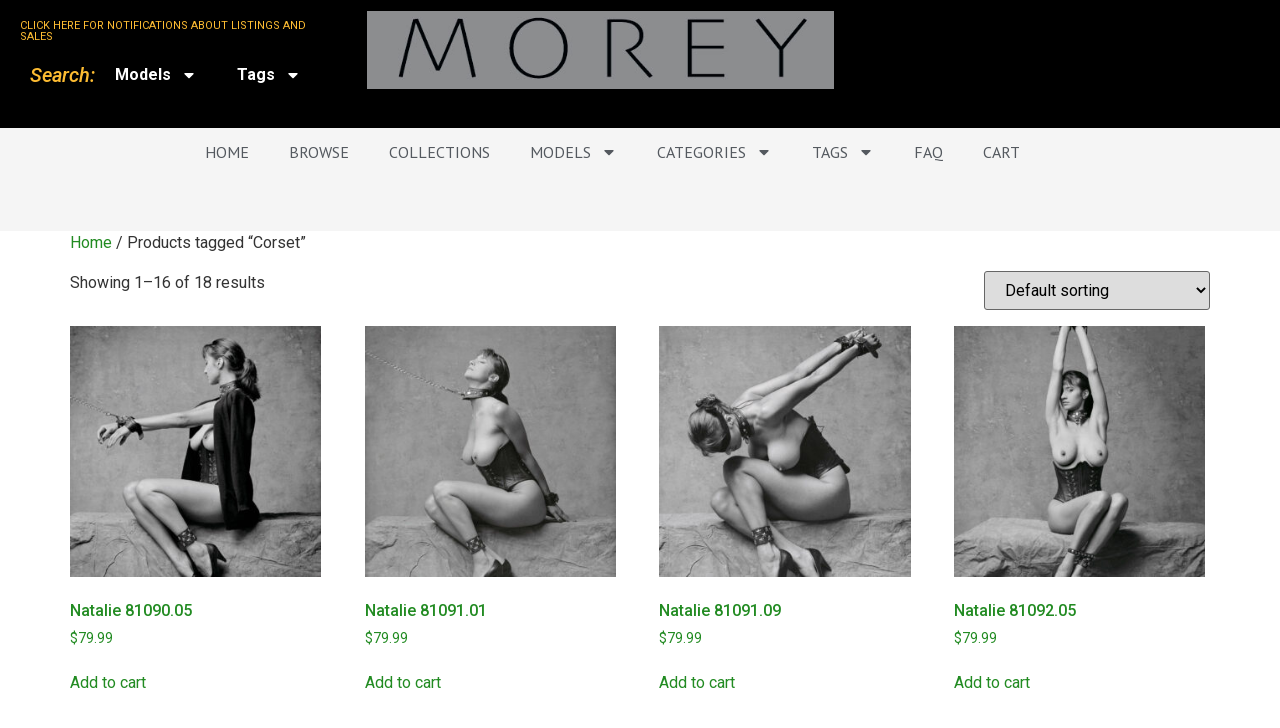

--- FILE ---
content_type: text/html; charset=UTF-8
request_url: https://morey-art.com/product-tag/corset/
body_size: 30145
content:
<!doctype html>
<html lang="en-US">
<head>
	<meta charset="UTF-8">
	<meta name="viewport" content="width=device-width, initial-scale=1">
	<link rel="profile" href="https://gmpg.org/xfn/11">
	<title>Corset &#8211; Morey Art</title>
<meta name='robots' content='noindex, nofollow' />
<link rel='dns-prefetch' href='//www.googletagmanager.com' />
<link rel="alternate" type="application/rss+xml" title="Morey Art &raquo; Feed" href="https://morey-art.com/feed/" />
<link rel="alternate" type="application/rss+xml" title="Morey Art &raquo; Comments Feed" href="https://morey-art.com/comments/feed/" />
<link rel="alternate" type="application/rss+xml" title="Morey Art &raquo; Corset Tag Feed" href="https://morey-art.com/product-tag/corset/feed/" />
<style id='wp-img-auto-sizes-contain-inline-css'>
img:is([sizes=auto i],[sizes^="auto," i]){contain-intrinsic-size:3000px 1500px}
/*# sourceURL=wp-img-auto-sizes-contain-inline-css */
</style>
<style id='wp-emoji-styles-inline-css'>

	img.wp-smiley, img.emoji {
		display: inline !important;
		border: none !important;
		box-shadow: none !important;
		height: 1em !important;
		width: 1em !important;
		margin: 0 0.07em !important;
		vertical-align: -0.1em !important;
		background: none !important;
		padding: 0 !important;
	}
/*# sourceURL=wp-emoji-styles-inline-css */
</style>
<link rel='stylesheet' id='wp-block-library-css' href='https://morey-art.com/wp-includes/css/dist/block-library/style.min.css?ver=6.9' media='all' />
<style id='global-styles-inline-css'>
:root{--wp--preset--aspect-ratio--square: 1;--wp--preset--aspect-ratio--4-3: 4/3;--wp--preset--aspect-ratio--3-4: 3/4;--wp--preset--aspect-ratio--3-2: 3/2;--wp--preset--aspect-ratio--2-3: 2/3;--wp--preset--aspect-ratio--16-9: 16/9;--wp--preset--aspect-ratio--9-16: 9/16;--wp--preset--color--black: #000000;--wp--preset--color--cyan-bluish-gray: #abb8c3;--wp--preset--color--white: #ffffff;--wp--preset--color--pale-pink: #f78da7;--wp--preset--color--vivid-red: #cf2e2e;--wp--preset--color--luminous-vivid-orange: #ff6900;--wp--preset--color--luminous-vivid-amber: #fcb900;--wp--preset--color--light-green-cyan: #7bdcb5;--wp--preset--color--vivid-green-cyan: #00d084;--wp--preset--color--pale-cyan-blue: #8ed1fc;--wp--preset--color--vivid-cyan-blue: #0693e3;--wp--preset--color--vivid-purple: #9b51e0;--wp--preset--gradient--vivid-cyan-blue-to-vivid-purple: linear-gradient(135deg,rgb(6,147,227) 0%,rgb(155,81,224) 100%);--wp--preset--gradient--light-green-cyan-to-vivid-green-cyan: linear-gradient(135deg,rgb(122,220,180) 0%,rgb(0,208,130) 100%);--wp--preset--gradient--luminous-vivid-amber-to-luminous-vivid-orange: linear-gradient(135deg,rgb(252,185,0) 0%,rgb(255,105,0) 100%);--wp--preset--gradient--luminous-vivid-orange-to-vivid-red: linear-gradient(135deg,rgb(255,105,0) 0%,rgb(207,46,46) 100%);--wp--preset--gradient--very-light-gray-to-cyan-bluish-gray: linear-gradient(135deg,rgb(238,238,238) 0%,rgb(169,184,195) 100%);--wp--preset--gradient--cool-to-warm-spectrum: linear-gradient(135deg,rgb(74,234,220) 0%,rgb(151,120,209) 20%,rgb(207,42,186) 40%,rgb(238,44,130) 60%,rgb(251,105,98) 80%,rgb(254,248,76) 100%);--wp--preset--gradient--blush-light-purple: linear-gradient(135deg,rgb(255,206,236) 0%,rgb(152,150,240) 100%);--wp--preset--gradient--blush-bordeaux: linear-gradient(135deg,rgb(254,205,165) 0%,rgb(254,45,45) 50%,rgb(107,0,62) 100%);--wp--preset--gradient--luminous-dusk: linear-gradient(135deg,rgb(255,203,112) 0%,rgb(199,81,192) 50%,rgb(65,88,208) 100%);--wp--preset--gradient--pale-ocean: linear-gradient(135deg,rgb(255,245,203) 0%,rgb(182,227,212) 50%,rgb(51,167,181) 100%);--wp--preset--gradient--electric-grass: linear-gradient(135deg,rgb(202,248,128) 0%,rgb(113,206,126) 100%);--wp--preset--gradient--midnight: linear-gradient(135deg,rgb(2,3,129) 0%,rgb(40,116,252) 100%);--wp--preset--font-size--small: 13px;--wp--preset--font-size--medium: 20px;--wp--preset--font-size--large: 36px;--wp--preset--font-size--x-large: 42px;--wp--preset--spacing--20: 0.44rem;--wp--preset--spacing--30: 0.67rem;--wp--preset--spacing--40: 1rem;--wp--preset--spacing--50: 1.5rem;--wp--preset--spacing--60: 2.25rem;--wp--preset--spacing--70: 3.38rem;--wp--preset--spacing--80: 5.06rem;--wp--preset--shadow--natural: 6px 6px 9px rgba(0, 0, 0, 0.2);--wp--preset--shadow--deep: 12px 12px 50px rgba(0, 0, 0, 0.4);--wp--preset--shadow--sharp: 6px 6px 0px rgba(0, 0, 0, 0.2);--wp--preset--shadow--outlined: 6px 6px 0px -3px rgb(255, 255, 255), 6px 6px rgb(0, 0, 0);--wp--preset--shadow--crisp: 6px 6px 0px rgb(0, 0, 0);}:root { --wp--style--global--content-size: 800px;--wp--style--global--wide-size: 1200px; }:where(body) { margin: 0; }.wp-site-blocks > .alignleft { float: left; margin-right: 2em; }.wp-site-blocks > .alignright { float: right; margin-left: 2em; }.wp-site-blocks > .aligncenter { justify-content: center; margin-left: auto; margin-right: auto; }:where(.wp-site-blocks) > * { margin-block-start: 24px; margin-block-end: 0; }:where(.wp-site-blocks) > :first-child { margin-block-start: 0; }:where(.wp-site-blocks) > :last-child { margin-block-end: 0; }:root { --wp--style--block-gap: 24px; }:root :where(.is-layout-flow) > :first-child{margin-block-start: 0;}:root :where(.is-layout-flow) > :last-child{margin-block-end: 0;}:root :where(.is-layout-flow) > *{margin-block-start: 24px;margin-block-end: 0;}:root :where(.is-layout-constrained) > :first-child{margin-block-start: 0;}:root :where(.is-layout-constrained) > :last-child{margin-block-end: 0;}:root :where(.is-layout-constrained) > *{margin-block-start: 24px;margin-block-end: 0;}:root :where(.is-layout-flex){gap: 24px;}:root :where(.is-layout-grid){gap: 24px;}.is-layout-flow > .alignleft{float: left;margin-inline-start: 0;margin-inline-end: 2em;}.is-layout-flow > .alignright{float: right;margin-inline-start: 2em;margin-inline-end: 0;}.is-layout-flow > .aligncenter{margin-left: auto !important;margin-right: auto !important;}.is-layout-constrained > .alignleft{float: left;margin-inline-start: 0;margin-inline-end: 2em;}.is-layout-constrained > .alignright{float: right;margin-inline-start: 2em;margin-inline-end: 0;}.is-layout-constrained > .aligncenter{margin-left: auto !important;margin-right: auto !important;}.is-layout-constrained > :where(:not(.alignleft):not(.alignright):not(.alignfull)){max-width: var(--wp--style--global--content-size);margin-left: auto !important;margin-right: auto !important;}.is-layout-constrained > .alignwide{max-width: var(--wp--style--global--wide-size);}body .is-layout-flex{display: flex;}.is-layout-flex{flex-wrap: wrap;align-items: center;}.is-layout-flex > :is(*, div){margin: 0;}body .is-layout-grid{display: grid;}.is-layout-grid > :is(*, div){margin: 0;}body{padding-top: 0px;padding-right: 0px;padding-bottom: 0px;padding-left: 0px;}a:where(:not(.wp-element-button)){text-decoration: underline;}:root :where(.wp-element-button, .wp-block-button__link){background-color: #32373c;border-width: 0;color: #fff;font-family: inherit;font-size: inherit;font-style: inherit;font-weight: inherit;letter-spacing: inherit;line-height: inherit;padding-top: calc(0.667em + 2px);padding-right: calc(1.333em + 2px);padding-bottom: calc(0.667em + 2px);padding-left: calc(1.333em + 2px);text-decoration: none;text-transform: inherit;}.has-black-color{color: var(--wp--preset--color--black) !important;}.has-cyan-bluish-gray-color{color: var(--wp--preset--color--cyan-bluish-gray) !important;}.has-white-color{color: var(--wp--preset--color--white) !important;}.has-pale-pink-color{color: var(--wp--preset--color--pale-pink) !important;}.has-vivid-red-color{color: var(--wp--preset--color--vivid-red) !important;}.has-luminous-vivid-orange-color{color: var(--wp--preset--color--luminous-vivid-orange) !important;}.has-luminous-vivid-amber-color{color: var(--wp--preset--color--luminous-vivid-amber) !important;}.has-light-green-cyan-color{color: var(--wp--preset--color--light-green-cyan) !important;}.has-vivid-green-cyan-color{color: var(--wp--preset--color--vivid-green-cyan) !important;}.has-pale-cyan-blue-color{color: var(--wp--preset--color--pale-cyan-blue) !important;}.has-vivid-cyan-blue-color{color: var(--wp--preset--color--vivid-cyan-blue) !important;}.has-vivid-purple-color{color: var(--wp--preset--color--vivid-purple) !important;}.has-black-background-color{background-color: var(--wp--preset--color--black) !important;}.has-cyan-bluish-gray-background-color{background-color: var(--wp--preset--color--cyan-bluish-gray) !important;}.has-white-background-color{background-color: var(--wp--preset--color--white) !important;}.has-pale-pink-background-color{background-color: var(--wp--preset--color--pale-pink) !important;}.has-vivid-red-background-color{background-color: var(--wp--preset--color--vivid-red) !important;}.has-luminous-vivid-orange-background-color{background-color: var(--wp--preset--color--luminous-vivid-orange) !important;}.has-luminous-vivid-amber-background-color{background-color: var(--wp--preset--color--luminous-vivid-amber) !important;}.has-light-green-cyan-background-color{background-color: var(--wp--preset--color--light-green-cyan) !important;}.has-vivid-green-cyan-background-color{background-color: var(--wp--preset--color--vivid-green-cyan) !important;}.has-pale-cyan-blue-background-color{background-color: var(--wp--preset--color--pale-cyan-blue) !important;}.has-vivid-cyan-blue-background-color{background-color: var(--wp--preset--color--vivid-cyan-blue) !important;}.has-vivid-purple-background-color{background-color: var(--wp--preset--color--vivid-purple) !important;}.has-black-border-color{border-color: var(--wp--preset--color--black) !important;}.has-cyan-bluish-gray-border-color{border-color: var(--wp--preset--color--cyan-bluish-gray) !important;}.has-white-border-color{border-color: var(--wp--preset--color--white) !important;}.has-pale-pink-border-color{border-color: var(--wp--preset--color--pale-pink) !important;}.has-vivid-red-border-color{border-color: var(--wp--preset--color--vivid-red) !important;}.has-luminous-vivid-orange-border-color{border-color: var(--wp--preset--color--luminous-vivid-orange) !important;}.has-luminous-vivid-amber-border-color{border-color: var(--wp--preset--color--luminous-vivid-amber) !important;}.has-light-green-cyan-border-color{border-color: var(--wp--preset--color--light-green-cyan) !important;}.has-vivid-green-cyan-border-color{border-color: var(--wp--preset--color--vivid-green-cyan) !important;}.has-pale-cyan-blue-border-color{border-color: var(--wp--preset--color--pale-cyan-blue) !important;}.has-vivid-cyan-blue-border-color{border-color: var(--wp--preset--color--vivid-cyan-blue) !important;}.has-vivid-purple-border-color{border-color: var(--wp--preset--color--vivid-purple) !important;}.has-vivid-cyan-blue-to-vivid-purple-gradient-background{background: var(--wp--preset--gradient--vivid-cyan-blue-to-vivid-purple) !important;}.has-light-green-cyan-to-vivid-green-cyan-gradient-background{background: var(--wp--preset--gradient--light-green-cyan-to-vivid-green-cyan) !important;}.has-luminous-vivid-amber-to-luminous-vivid-orange-gradient-background{background: var(--wp--preset--gradient--luminous-vivid-amber-to-luminous-vivid-orange) !important;}.has-luminous-vivid-orange-to-vivid-red-gradient-background{background: var(--wp--preset--gradient--luminous-vivid-orange-to-vivid-red) !important;}.has-very-light-gray-to-cyan-bluish-gray-gradient-background{background: var(--wp--preset--gradient--very-light-gray-to-cyan-bluish-gray) !important;}.has-cool-to-warm-spectrum-gradient-background{background: var(--wp--preset--gradient--cool-to-warm-spectrum) !important;}.has-blush-light-purple-gradient-background{background: var(--wp--preset--gradient--blush-light-purple) !important;}.has-blush-bordeaux-gradient-background{background: var(--wp--preset--gradient--blush-bordeaux) !important;}.has-luminous-dusk-gradient-background{background: var(--wp--preset--gradient--luminous-dusk) !important;}.has-pale-ocean-gradient-background{background: var(--wp--preset--gradient--pale-ocean) !important;}.has-electric-grass-gradient-background{background: var(--wp--preset--gradient--electric-grass) !important;}.has-midnight-gradient-background{background: var(--wp--preset--gradient--midnight) !important;}.has-small-font-size{font-size: var(--wp--preset--font-size--small) !important;}.has-medium-font-size{font-size: var(--wp--preset--font-size--medium) !important;}.has-large-font-size{font-size: var(--wp--preset--font-size--large) !important;}.has-x-large-font-size{font-size: var(--wp--preset--font-size--x-large) !important;}
:root :where(.wp-block-pullquote){font-size: 1.5em;line-height: 1.6;}
/*# sourceURL=global-styles-inline-css */
</style>
<link rel='stylesheet' id='woocommerce-layout-css' href='https://morey-art.com/wp-content/plugins/woocommerce/assets/css/woocommerce-layout.css?ver=10.4.3' media='all' />
<link rel='stylesheet' id='woocommerce-smallscreen-css' href='https://morey-art.com/wp-content/plugins/woocommerce/assets/css/woocommerce-smallscreen.css?ver=10.4.3' media='only screen and (max-width: 768px)' />
<link rel='stylesheet' id='woocommerce-general-css' href='https://morey-art.com/wp-content/plugins/woocommerce/assets/css/woocommerce.css?ver=10.4.3' media='all' />
<style id='woocommerce-inline-inline-css'>
.woocommerce form .form-row .required { visibility: visible; }
/*# sourceURL=woocommerce-inline-inline-css */
</style>
<link rel='stylesheet' id='hello-elementor-css' href='https://morey-art.com/wp-content/themes/hello-elementor/assets/css/reset.css?ver=3.4.6' media='all' />
<link rel='stylesheet' id='hello-elementor-theme-style-css' href='https://morey-art.com/wp-content/themes/hello-elementor/assets/css/theme.css?ver=3.4.6' media='all' />
<link rel='stylesheet' id='hello-elementor-header-footer-css' href='https://morey-art.com/wp-content/themes/hello-elementor/assets/css/header-footer.css?ver=3.4.6' media='all' />
<link rel='stylesheet' id='elementor-frontend-css' href='https://morey-art.com/wp-content/plugins/elementor/assets/css/frontend.min.css?ver=3.34.2' media='all' />
<link rel='stylesheet' id='elementor-post-14943-css' href='https://morey-art.com/wp-content/uploads/elementor/css/post-14943.css?ver=1769067235' media='all' />
<link rel='stylesheet' id='widget-heading-css' href='https://morey-art.com/wp-content/plugins/elementor/assets/css/widget-heading.min.css?ver=3.34.2' media='all' />
<link rel='stylesheet' id='widget-nav-menu-css' href='https://morey-art.com/wp-content/plugins/elementor-pro/assets/css/widget-nav-menu.min.css?ver=3.34.1' media='all' />
<link rel='stylesheet' id='e-animation-zoomIn-css' href='https://morey-art.com/wp-content/plugins/elementor/assets/lib/animations/styles/zoomIn.min.css?ver=3.34.2' media='all' />
<link rel='stylesheet' id='widget-image-css' href='https://morey-art.com/wp-content/plugins/elementor/assets/css/widget-image.min.css?ver=3.34.2' media='all' />
<link rel='stylesheet' id='widget-form-css' href='https://morey-art.com/wp-content/plugins/elementor-pro/assets/css/widget-form.min.css?ver=3.34.1' media='all' />
<link rel='stylesheet' id='e-popup-css' href='https://morey-art.com/wp-content/plugins/elementor-pro/assets/css/conditionals/popup.min.css?ver=3.34.1' media='all' />
<link rel='stylesheet' id='elementor-post-18476-css' href='https://morey-art.com/wp-content/uploads/elementor/css/post-18476.css?ver=1769067235' media='all' />
<link rel='stylesheet' id='elementor-post-18503-css' href='https://morey-art.com/wp-content/uploads/elementor/css/post-18503.css?ver=1769067235' media='all' />
<link rel='stylesheet' id='elementor-post-15039-css' href='https://morey-art.com/wp-content/uploads/elementor/css/post-15039.css?ver=1769067235' media='all' />
<link rel='stylesheet' id='hello-elementor-child-style-css' href='https://morey-art.com/wp-content/themes/hello-theme-child-master/style.css?ver=1.0.0' media='all' />
<link rel='stylesheet' id='elementor-gf-roboto-css' href='https://fonts.googleapis.com/css?family=Roboto:100,100italic,200,200italic,300,300italic,400,400italic,500,500italic,600,600italic,700,700italic,800,800italic,900,900italic&#038;display=auto' media='all' />
<link rel='stylesheet' id='elementor-gf-robotoslab-css' href='https://fonts.googleapis.com/css?family=Roboto+Slab:100,100italic,200,200italic,300,300italic,400,400italic,500,500italic,600,600italic,700,700italic,800,800italic,900,900italic&#038;display=auto' media='all' />
<link rel='stylesheet' id='elementor-gf-ptsans-css' href='https://fonts.googleapis.com/css?family=PT+Sans:100,100italic,200,200italic,300,300italic,400,400italic,500,500italic,600,600italic,700,700italic,800,800italic,900,900italic&#038;display=auto' media='all' />
<link rel='stylesheet' id='elementor-gf-poppins-css' href='https://fonts.googleapis.com/css?family=Poppins:100,100italic,200,200italic,300,300italic,400,400italic,500,500italic,600,600italic,700,700italic,800,800italic,900,900italic&#038;display=auto' media='all' />
<link rel='stylesheet' id='elementor-gf-domine-css' href='https://fonts.googleapis.com/css?family=Domine:100,100italic,200,200italic,300,300italic,400,400italic,500,500italic,600,600italic,700,700italic,800,800italic,900,900italic&#038;display=auto' media='all' />
<link rel='stylesheet' id='elementor-gf-worksans-css' href='https://fonts.googleapis.com/css?family=Work+Sans:100,100italic,200,200italic,300,300italic,400,400italic,500,500italic,600,600italic,700,700italic,800,800italic,900,900italic&#038;display=auto' media='all' />
<script src="https://morey-art.com/wp-includes/js/jquery/jquery.min.js?ver=3.7.1" id="jquery-core-js"></script>
<script src="https://morey-art.com/wp-includes/js/jquery/jquery-migrate.min.js?ver=3.4.1" id="jquery-migrate-js"></script>
<script src="https://morey-art.com/wp-content/plugins/woocommerce/assets/js/jquery-blockui/jquery.blockUI.min.js?ver=2.7.0-wc.10.4.3" id="wc-jquery-blockui-js" defer data-wp-strategy="defer"></script>
<script id="wc-add-to-cart-js-extra">
var wc_add_to_cart_params = {"ajax_url":"/wp-admin/admin-ajax.php","wc_ajax_url":"/?wc-ajax=%%endpoint%%","i18n_view_cart":"View cart","cart_url":"https://morey-art.com/cart/","is_cart":"","cart_redirect_after_add":"yes"};
//# sourceURL=wc-add-to-cart-js-extra
</script>
<script src="https://morey-art.com/wp-content/plugins/woocommerce/assets/js/frontend/add-to-cart.min.js?ver=10.4.3" id="wc-add-to-cart-js" defer data-wp-strategy="defer"></script>
<script src="https://morey-art.com/wp-content/plugins/woocommerce/assets/js/js-cookie/js.cookie.min.js?ver=2.1.4-wc.10.4.3" id="wc-js-cookie-js" defer data-wp-strategy="defer"></script>
<script id="woocommerce-js-extra">
var woocommerce_params = {"ajax_url":"/wp-admin/admin-ajax.php","wc_ajax_url":"/?wc-ajax=%%endpoint%%","i18n_password_show":"Show password","i18n_password_hide":"Hide password"};
//# sourceURL=woocommerce-js-extra
</script>
<script src="https://morey-art.com/wp-content/plugins/woocommerce/assets/js/frontend/woocommerce.min.js?ver=10.4.3" id="woocommerce-js" defer data-wp-strategy="defer"></script>

<!-- Google tag (gtag.js) snippet added by Site Kit -->
<!-- Google Analytics snippet added by Site Kit -->
<script src="https://www.googletagmanager.com/gtag/js?id=G-0TKQ7297KJ" id="google_gtagjs-js" async></script>
<script id="google_gtagjs-js-after">
window.dataLayer = window.dataLayer || [];function gtag(){dataLayer.push(arguments);}
gtag("set","linker",{"domains":["morey-art.com"]});
gtag("js", new Date());
gtag("set", "developer_id.dZTNiMT", true);
gtag("config", "G-0TKQ7297KJ");
//# sourceURL=google_gtagjs-js-after
</script>
<link rel="https://api.w.org/" href="https://morey-art.com/wp-json/" /><link rel="alternate" title="JSON" type="application/json" href="https://morey-art.com/wp-json/wp/v2/product_tag/949" /><link rel="EditURI" type="application/rsd+xml" title="RSD" href="https://morey-art.com/xmlrpc.php?rsd" />
<meta name="generator" content="WordPress 6.9" />
<meta name="generator" content="WooCommerce 10.4.3" />
<meta name="generator" content="Site Kit by Google 1.170.0" />	<noscript><style>.woocommerce-product-gallery{ opacity: 1 !important; }</style></noscript>
	<meta name="generator" content="Elementor 3.34.2; features: e_font_icon_svg, additional_custom_breakpoints; settings: css_print_method-external, google_font-enabled, font_display-auto">
			<style>
				.e-con.e-parent:nth-of-type(n+4):not(.e-lazyloaded):not(.e-no-lazyload),
				.e-con.e-parent:nth-of-type(n+4):not(.e-lazyloaded):not(.e-no-lazyload) * {
					background-image: none !important;
				}
				@media screen and (max-height: 1024px) {
					.e-con.e-parent:nth-of-type(n+3):not(.e-lazyloaded):not(.e-no-lazyload),
					.e-con.e-parent:nth-of-type(n+3):not(.e-lazyloaded):not(.e-no-lazyload) * {
						background-image: none !important;
					}
				}
				@media screen and (max-height: 640px) {
					.e-con.e-parent:nth-of-type(n+2):not(.e-lazyloaded):not(.e-no-lazyload),
					.e-con.e-parent:nth-of-type(n+2):not(.e-lazyloaded):not(.e-no-lazyload) * {
						background-image: none !important;
					}
				}
			</style>
			<link rel="icon" href="https://morey-art.com/wp-content/uploads/2019/06/cropped-Morey-Icon-Skia-32x32.jpg" sizes="32x32" />
<link rel="icon" href="https://morey-art.com/wp-content/uploads/2019/06/cropped-Morey-Icon-Skia-192x192.jpg" sizes="192x192" />
<link rel="apple-touch-icon" href="https://morey-art.com/wp-content/uploads/2019/06/cropped-Morey-Icon-Skia-180x180.jpg" />
<meta name="msapplication-TileImage" content="https://morey-art.com/wp-content/uploads/2019/06/cropped-Morey-Icon-Skia-270x270.jpg" />
		<style id="wp-custom-css">
			.woocommerce span.onsale { background-color: #000000; }
.woocommerce-products-header {
   display: none !important;
}

		</style>
		</head>
<body class="archive tax-product_tag term-corset term-949 wp-custom-logo wp-embed-responsive wp-theme-hello-elementor wp-child-theme-hello-theme-child-master theme-hello-elementor woocommerce woocommerce-page woocommerce-no-js hello-elementor-default elementor-default elementor-kit-14943">


<a class="skip-link screen-reader-text" href="#content">Skip to content</a>

		<header data-elementor-type="header" data-elementor-id="18476" class="elementor elementor-18476 elementor-location-header" data-elementor-post-type="elementor_library">
			<div class="elementor-element elementor-element-a614389 e-con-full e-flex e-con e-parent" data-id="a614389" data-element_type="container" data-settings="{&quot;background_background&quot;:&quot;classic&quot;}">
		<div class="elementor-element elementor-element-899977b e-con-full e-flex e-con e-child" data-id="899977b" data-element_type="container">
				<div class="elementor-element elementor-element-b666a6a elementor-widget elementor-widget-heading" data-id="b666a6a" data-element_type="widget" data-widget_type="heading.default">
				<div class="elementor-widget-container">
					<h2 class="elementor-heading-title elementor-size-default"><a href="https://morey-art.com/contact-us/">CLICK HERE FOR NOTIFICATIONS ABOUT LISTINGS AND SALES</a></h2>				</div>
				</div>
		<div class="elementor-element elementor-element-c55e2bc e-flex e-con-boxed e-con e-child" data-id="c55e2bc" data-element_type="container">
					<div class="e-con-inner">
				<div class="elementor-element elementor-element-97975c1 elementor-widget elementor-widget-heading" data-id="97975c1" data-element_type="widget" data-widget_type="heading.default">
				<div class="elementor-widget-container">
					<h1 class="elementor-heading-title elementor-size-default"><I>Search:</i></h1>				</div>
				</div>
				<div class="elementor-element elementor-element-fbffe9c elementor-nav-menu__text-align-center elementor-nav-menu__align-end elementor-nav-menu--dropdown-tablet elementor-widget elementor-widget-nav-menu" data-id="fbffe9c" data-element_type="widget" data-settings="{&quot;layout&quot;:&quot;horizontal&quot;,&quot;submenu_icon&quot;:{&quot;value&quot;:&quot;&lt;svg aria-hidden=\&quot;true\&quot; class=\&quot;e-font-icon-svg e-fas-caret-down\&quot; viewBox=\&quot;0 0 320 512\&quot; xmlns=\&quot;http:\/\/www.w3.org\/2000\/svg\&quot;&gt;&lt;path d=\&quot;M31.3 192h257.3c17.8 0 26.7 21.5 14.1 34.1L174.1 354.8c-7.8 7.8-20.5 7.8-28.3 0L17.2 226.1C4.6 213.5 13.5 192 31.3 192z\&quot;&gt;&lt;\/path&gt;&lt;\/svg&gt;&quot;,&quot;library&quot;:&quot;fa-solid&quot;}}" data-widget_type="nav-menu.default">
				<div class="elementor-widget-container">
								<nav aria-label="Menu" class="elementor-nav-menu--main elementor-nav-menu__container elementor-nav-menu--layout-horizontal e--pointer-underline e--animation-fade">
				<ul id="menu-1-fbffe9c" class="elementor-nav-menu"><li class="menu-item menu-item-type-custom menu-item-object-custom menu-item-has-children menu-item-19178"><a href="#models" class="elementor-item elementor-item-anchor">Models</a>
<ul class="sub-menu elementor-nav-menu--dropdown">
	<li class="menu-item menu-item-type-taxonomy menu-item-object-product_cat menu-item-19179"><a href="https://morey-art.com/product-category/parent-models/absinthe/" class="elementor-sub-item">Absinthe</a></li>
	<li class="menu-item menu-item-type-taxonomy menu-item-object-product_cat menu-item-19180"><a href="https://morey-art.com/product-category/parent-models/adrianna/" class="elementor-sub-item">Adrianna</a></li>
	<li class="menu-item menu-item-type-taxonomy menu-item-object-product_cat menu-item-19181"><a href="https://morey-art.com/product-category/parent-models/alice-antoinette/" class="elementor-sub-item">Alice Antoinette</a></li>
	<li class="menu-item menu-item-type-taxonomy menu-item-object-product_cat menu-item-19182"><a href="https://morey-art.com/product-category/parent-models/alix/" class="elementor-sub-item">Alix</a></li>
	<li class="menu-item menu-item-type-taxonomy menu-item-object-product_cat menu-item-19183"><a href="https://morey-art.com/product-category/parent-models/allanah/" class="elementor-sub-item">Allanah</a></li>
	<li class="menu-item menu-item-type-taxonomy menu-item-object-product_cat menu-item-19184"><a href="https://morey-art.com/product-category/parent-models/amber-nude-photos/" class="elementor-sub-item">Amber</a></li>
	<li class="menu-item menu-item-type-taxonomy menu-item-object-product_cat menu-item-19185"><a href="https://morey-art.com/product-category/parent-models/amelia/" class="elementor-sub-item">Amelia</a></li>
	<li class="menu-item menu-item-type-taxonomy menu-item-object-product_cat menu-item-19186"><a href="https://morey-art.com/product-category/parent-models/ameretto/" class="elementor-sub-item">Ameretto</a></li>
	<li class="menu-item menu-item-type-taxonomy menu-item-object-product_cat menu-item-19187"><a href="https://morey-art.com/product-category/parent-models/amey/" class="elementor-sub-item">Amey</a></li>
	<li class="menu-item menu-item-type-taxonomy menu-item-object-product_cat menu-item-19188"><a href="https://morey-art.com/product-category/parent-models/anne/" class="elementor-sub-item">Anne</a></li>
	<li class="menu-item menu-item-type-taxonomy menu-item-object-product_cat menu-item-19189"><a href="https://morey-art.com/product-category/parent-models/anzhelika-nude-model/" class="elementor-sub-item">Anzhelika</a></li>
	<li class="menu-item menu-item-type-taxonomy menu-item-object-product_cat menu-item-19190"><a href="https://morey-art.com/product-category/parent-models/april/" class="elementor-sub-item">April</a></li>
	<li class="menu-item menu-item-type-taxonomy menu-item-object-product_cat menu-item-19191"><a href="https://morey-art.com/product-category/parent-models/athena/" class="elementor-sub-item">Athena</a></li>
	<li class="menu-item menu-item-type-taxonomy menu-item-object-product_cat menu-item-19192"><a href="https://morey-art.com/product-category/parent-models/ayla-nude-model/" class="elementor-sub-item">Ayla</a></li>
	<li class="menu-item menu-item-type-taxonomy menu-item-object-product_cat menu-item-19193"><a href="https://morey-art.com/product-category/parent-models/bambi/" class="elementor-sub-item">Bambi</a></li>
	<li class="menu-item menu-item-type-taxonomy menu-item-object-product_cat menu-item-19194"><a href="https://morey-art.com/product-category/parent-models/bee/" class="elementor-sub-item">Bee</a></li>
	<li class="menu-item menu-item-type-taxonomy menu-item-object-product_cat menu-item-19195"><a href="https://morey-art.com/product-category/parent-models/bergen/" class="elementor-sub-item">Bergen</a></li>
	<li class="menu-item menu-item-type-taxonomy menu-item-object-product_cat menu-item-19196"><a href="https://morey-art.com/product-category/parent-models/bobby/" class="elementor-sub-item">Bobby</a></li>
	<li class="menu-item menu-item-type-taxonomy menu-item-object-product_cat menu-item-19197"><a href="https://morey-art.com/product-category/parent-models/brittany/" class="elementor-sub-item">Brittany</a></li>
	<li class="menu-item menu-item-type-taxonomy menu-item-object-product_cat menu-item-19198"><a href="https://morey-art.com/product-category/parent-models/bunny/" class="elementor-sub-item">Bunny</a></li>
	<li class="menu-item menu-item-type-taxonomy menu-item-object-product_cat menu-item-19199"><a href="https://morey-art.com/product-category/parent-models/candy-fine-art-nudes/" class="elementor-sub-item">Candy</a></li>
	<li class="menu-item menu-item-type-taxonomy menu-item-object-product_cat menu-item-19200"><a href="https://morey-art.com/product-category/parent-models/carina-ragnarsson/" class="elementor-sub-item">Carina Ragnarsson</a></li>
	<li class="menu-item menu-item-type-taxonomy menu-item-object-product_cat menu-item-19201"><a href="https://morey-art.com/product-category/parent-models/cassandra/" class="elementor-sub-item">Cassandra</a></li>
	<li class="menu-item menu-item-type-taxonomy menu-item-object-product_cat menu-item-19202"><a href="https://morey-art.com/product-category/parent-models/charlie/" class="elementor-sub-item">Charlie</a></li>
	<li class="menu-item menu-item-type-taxonomy menu-item-object-product_cat menu-item-19203"><a href="https://morey-art.com/product-category/parent-models/charlie-r/" class="elementor-sub-item">Charlie R</a></li>
	<li class="menu-item menu-item-type-taxonomy menu-item-object-product_cat menu-item-19204"><a href="https://morey-art.com/product-category/parent-models/charlotte-kemp/" class="elementor-sub-item">Charlotte Kemp</a></li>
	<li class="menu-item menu-item-type-taxonomy menu-item-object-product_cat menu-item-19205"><a href="https://morey-art.com/product-category/parent-models/christelle-nude-photos/" class="elementor-sub-item">Christelle</a></li>
	<li class="menu-item menu-item-type-taxonomy menu-item-object-product_cat menu-item-19206"><a href="https://morey-art.com/product-category/parent-models/christine-nude-model/" class="elementor-sub-item">Christine</a></li>
	<li class="menu-item menu-item-type-taxonomy menu-item-object-product_cat menu-item-19207"><a href="https://morey-art.com/product-category/parent-models/cleo/" class="elementor-sub-item">Cleo</a></li>
	<li class="menu-item menu-item-type-taxonomy menu-item-object-product_cat menu-item-19208"><a href="https://morey-art.com/product-category/parent-models/cox/" class="elementor-sub-item">Cox</a></li>
	<li class="menu-item menu-item-type-taxonomy menu-item-object-product_cat menu-item-19209"><a href="https://morey-art.com/product-category/parent-models/cynthia/" class="elementor-sub-item">Cynthia</a></li>
	<li class="menu-item menu-item-type-taxonomy menu-item-object-product_cat menu-item-19210"><a href="https://morey-art.com/product-category/parent-models/dara/" class="elementor-sub-item">Dara</a></li>
	<li class="menu-item menu-item-type-taxonomy menu-item-object-product_cat menu-item-19211"><a href="https://morey-art.com/product-category/parent-models/dawn/" class="elementor-sub-item">Dawn</a></li>
	<li class="menu-item menu-item-type-taxonomy menu-item-object-product_cat menu-item-19212"><a href="https://morey-art.com/product-category/parent-models/demi/" class="elementor-sub-item">Demi</a></li>
	<li class="menu-item menu-item-type-taxonomy menu-item-object-product_cat menu-item-19213"><a href="https://morey-art.com/product-category/parent-models/denisa/" class="elementor-sub-item">Denisa</a></li>
	<li class="menu-item menu-item-type-taxonomy menu-item-object-product_cat menu-item-19214"><a href="https://morey-art.com/product-category/parent-models/dia/" class="elementor-sub-item">Dia</a></li>
	<li class="menu-item menu-item-type-taxonomy menu-item-object-product_cat menu-item-19215"><a href="https://morey-art.com/product-category/parent-models/diamond-nude-model/" class="elementor-sub-item">Diamond</a></li>
	<li class="menu-item menu-item-type-taxonomy menu-item-object-product_cat menu-item-19216"><a href="https://morey-art.com/product-category/parent-models/dita-von-teese-nudes/" class="elementor-sub-item">Dita Von Teese</a></li>
	<li class="menu-item menu-item-type-taxonomy menu-item-object-product_cat menu-item-19217"><a href="https://morey-art.com/product-category/parent-models/domino-nude-model/" class="elementor-sub-item">Domino</a></li>
	<li class="menu-item menu-item-type-taxonomy menu-item-object-product_cat menu-item-19218"><a href="https://morey-art.com/product-category/parent-models/eden-arya-nudes/" class="elementor-sub-item">Eden Arya</a></li>
	<li class="menu-item menu-item-type-taxonomy menu-item-object-product_cat menu-item-19219"><a href="https://morey-art.com/product-category/parent-models/elena/" class="elementor-sub-item">Elena</a></li>
	<li class="menu-item menu-item-type-taxonomy menu-item-object-product_cat menu-item-19220"><a href="https://morey-art.com/product-category/parent-models/elizabeth/" class="elementor-sub-item">Elizabeth</a></li>
	<li class="menu-item menu-item-type-taxonomy menu-item-object-product_cat menu-item-19221"><a href="https://morey-art.com/product-category/parent-models/emmy-nude-model/" class="elementor-sub-item">Emmy</a></li>
	<li class="menu-item menu-item-type-taxonomy menu-item-object-product_cat menu-item-19222"><a href="https://morey-art.com/product-category/parent-models/eufrat/" class="elementor-sub-item">Eufrat</a></li>
	<li class="menu-item menu-item-type-taxonomy menu-item-object-product_cat menu-item-19223"><a href="https://morey-art.com/product-category/parent-models/felica/" class="elementor-sub-item">Felica</a></li>
	<li class="menu-item menu-item-type-taxonomy menu-item-object-product_cat menu-item-19224"><a href="https://morey-art.com/product-category/parent-models/friday/" class="elementor-sub-item">Friday</a></li>
	<li class="menu-item menu-item-type-taxonomy menu-item-object-product_cat menu-item-19225"><a href="https://morey-art.com/product-category/parent-models/gia-noma-art-nudes/" class="elementor-sub-item">Gia &amp; Noma (The Hill Twins)</a></li>
	<li class="menu-item menu-item-type-taxonomy menu-item-object-product_cat menu-item-19226"><a href="https://morey-art.com/product-category/parent-models/gina/" class="elementor-sub-item">Gina</a></li>
	<li class="menu-item menu-item-type-taxonomy menu-item-object-product_cat menu-item-19227"><a href="https://morey-art.com/product-category/parent-models/gisele-nude-model/" class="elementor-sub-item">Gisele</a></li>
	<li class="menu-item menu-item-type-taxonomy menu-item-object-product_cat menu-item-19228"><a href="https://morey-art.com/product-category/parent-models/heather/" class="elementor-sub-item">Heather</a></li>
	<li class="menu-item menu-item-type-taxonomy menu-item-object-product_cat menu-item-19229"><a href="https://morey-art.com/product-category/parent-models/helena-nude-photos/" class="elementor-sub-item">Helena</a></li>
	<li class="menu-item menu-item-type-taxonomy menu-item-object-product_cat menu-item-19230"><a href="https://morey-art.com/product-category/parent-models/iris/" class="elementor-sub-item">Iris</a></li>
	<li class="menu-item menu-item-type-taxonomy menu-item-object-product_cat menu-item-19231"><a href="https://morey-art.com/product-category/parent-models/ivana/" class="elementor-sub-item">Ivana</a></li>
	<li class="menu-item menu-item-type-taxonomy menu-item-object-product_cat menu-item-19232"><a href="https://morey-art.com/product-category/parent-models/jade/" class="elementor-sub-item">Jade</a></li>
	<li class="menu-item menu-item-type-taxonomy menu-item-object-product_cat menu-item-19233"><a href="https://morey-art.com/product-category/parent-models/jarrae-nude-model/" class="elementor-sub-item">Jarrae</a></li>
	<li class="menu-item menu-item-type-taxonomy menu-item-object-product_cat menu-item-19234"><a href="https://morey-art.com/product-category/parent-models/jazmine/" class="elementor-sub-item">Jazmine</a></li>
	<li class="menu-item menu-item-type-taxonomy menu-item-object-product_cat menu-item-19235"><a href="https://morey-art.com/product-category/parent-models/jenna-jameson/" class="elementor-sub-item">Jenna Jameson</a></li>
	<li class="menu-item menu-item-type-taxonomy menu-item-object-product_cat menu-item-19236"><a href="https://morey-art.com/product-category/parent-models/jet/" class="elementor-sub-item">Jet</a></li>
	<li class="menu-item menu-item-type-taxonomy menu-item-object-product_cat menu-item-19237"><a href="https://morey-art.com/product-category/parent-models/joom/" class="elementor-sub-item">Joom</a></li>
	<li class="menu-item menu-item-type-taxonomy menu-item-object-product_cat menu-item-19238"><a href="https://morey-art.com/product-category/parent-models/joyce-mandel/" class="elementor-sub-item">Joyce Mandel</a></li>
	<li class="menu-item menu-item-type-taxonomy menu-item-object-product_cat menu-item-19239"><a href="https://morey-art.com/product-category/parent-models/june/" class="elementor-sub-item">June</a></li>
	<li class="menu-item menu-item-type-taxonomy menu-item-object-product_cat menu-item-19240"><a href="https://morey-art.com/product-category/parent-models/justine/" class="elementor-sub-item">Justine</a></li>
	<li class="menu-item menu-item-type-taxonomy menu-item-object-product_cat menu-item-19241"><a href="https://morey-art.com/product-category/parent-models/karen-velez/" class="elementor-sub-item">Karen Velez</a></li>
	<li class="menu-item menu-item-type-taxonomy menu-item-object-product_cat menu-item-19242"><a href="https://morey-art.com/product-category/parent-models/karin/" class="elementor-sub-item">Karin</a></li>
	<li class="menu-item menu-item-type-taxonomy menu-item-object-product_cat menu-item-19243"><a href="https://morey-art.com/product-category/parent-models/karinna-erotic-kabuki-art/" class="elementor-sub-item">Karinna</a></li>
	<li class="menu-item menu-item-type-taxonomy menu-item-object-product_cat menu-item-19244"><a href="https://morey-art.com/product-category/parent-models/kayden-kross/" class="elementor-sub-item">Kayden Kross</a></li>
	<li class="menu-item menu-item-type-taxonomy menu-item-object-product_cat menu-item-19245"><a href="https://morey-art.com/product-category/parent-models/kitty/" class="elementor-sub-item">Kitty</a></li>
	<li class="menu-item menu-item-type-taxonomy menu-item-object-product_cat menu-item-19246"><a href="https://morey-art.com/product-category/parent-models/klara/" class="elementor-sub-item">Klara</a></li>
	<li class="menu-item menu-item-type-taxonomy menu-item-object-product_cat menu-item-19247"><a href="https://morey-art.com/product-category/parent-models/kona-bw-nudes/" class="elementor-sub-item">Kona</a></li>
	<li class="menu-item menu-item-type-taxonomy menu-item-object-product_cat menu-item-19248"><a href="https://morey-art.com/product-category/parent-models/kristin-nude-model/" class="elementor-sub-item">Kristin</a></li>
	<li class="menu-item menu-item-type-taxonomy menu-item-object-product_cat menu-item-19249"><a href="https://morey-art.com/product-category/parent-models/kymberly-jane-nudes/" class="elementor-sub-item">Kymberly Jane</a></li>
	<li class="menu-item menu-item-type-taxonomy menu-item-object-product_cat menu-item-19250"><a href="https://morey-art.com/product-category/parent-models/leanan/" class="elementor-sub-item">Leanan</a></li>
	<li class="menu-item menu-item-type-taxonomy menu-item-object-product_cat menu-item-19251"><a href="https://morey-art.com/product-category/parent-models/liz-ashley-nude-photos/" class="elementor-sub-item">Liz Ashley</a></li>
	<li class="menu-item menu-item-type-taxonomy menu-item-object-product_cat menu-item-19252"><a href="https://morey-art.com/product-category/parent-models/lola/" class="elementor-sub-item">Lola</a></li>
	<li class="menu-item menu-item-type-taxonomy menu-item-object-product_cat menu-item-19253"><a href="https://morey-art.com/product-category/parent-models/lola-b/" class="elementor-sub-item">Lola B</a></li>
	<li class="menu-item menu-item-type-taxonomy menu-item-object-product_cat menu-item-19254"><a href="https://morey-art.com/product-category/parent-models/lora/" class="elementor-sub-item">Lora</a></li>
	<li class="menu-item menu-item-type-taxonomy menu-item-object-product_cat menu-item-19255"><a href="https://morey-art.com/product-category/parent-models/lucy/" class="elementor-sub-item">Lucy</a></li>
	<li class="menu-item menu-item-type-taxonomy menu-item-object-product_cat menu-item-19256"><a href="https://morey-art.com/product-category/parent-models/luk/" class="elementor-sub-item">Luk</a></li>
	<li class="menu-item menu-item-type-taxonomy menu-item-object-product_cat menu-item-19257"><a href="https://morey-art.com/product-category/parent-models/mae-fine-art-nudes/" class="elementor-sub-item">Mae</a></li>
	<li class="menu-item menu-item-type-taxonomy menu-item-object-product_cat menu-item-19258"><a href="https://morey-art.com/product-category/parent-models/malia/" class="elementor-sub-item">Malia</a></li>
	<li class="menu-item menu-item-type-taxonomy menu-item-object-product_cat menu-item-19259"><a href="https://morey-art.com/product-category/parent-models/malia-models/" class="elementor-sub-item">Malia</a></li>
	<li class="menu-item menu-item-type-taxonomy menu-item-object-product_cat menu-item-19260"><a href="https://morey-art.com/product-category/parent-models/marina/" class="elementor-sub-item">Marina</a></li>
	<li class="menu-item menu-item-type-taxonomy menu-item-object-product_cat menu-item-19261"><a href="https://morey-art.com/product-category/parent-models/meiko-askara-nudes/" class="elementor-sub-item">Meiko Askara</a></li>
	<li class="menu-item menu-item-type-taxonomy menu-item-object-product_cat menu-item-19262"><a href="https://morey-art.com/product-category/parent-models/melinda-nude-model/" class="elementor-sub-item">Melinda</a></li>
	<li class="menu-item menu-item-type-taxonomy menu-item-object-product_cat menu-item-19263"><a href="https://morey-art.com/product-category/parent-models/mia-nude-photos/" class="elementor-sub-item">Mia</a></li>
	<li class="menu-item menu-item-type-taxonomy menu-item-object-product_cat menu-item-19264"><a href="https://morey-art.com/product-category/parent-models/midori/" class="elementor-sub-item">Midori</a></li>
	<li class="menu-item menu-item-type-taxonomy menu-item-object-product_cat menu-item-19265"><a href="https://morey-art.com/product-category/parent-models/moon/" class="elementor-sub-item">Moon</a></li>
	<li class="menu-item menu-item-type-taxonomy menu-item-object-product_cat menu-item-19266"><a href="https://morey-art.com/product-category/parent-models/mina/" class="elementor-sub-item">Mina</a></li>
	<li class="menu-item menu-item-type-taxonomy menu-item-object-product_cat menu-item-19267"><a href="https://morey-art.com/product-category/parent-models/natali/" class="elementor-sub-item">Natali</a></li>
	<li class="menu-item menu-item-type-taxonomy menu-item-object-product_cat menu-item-19268"><a href="https://morey-art.com/product-category/parent-models/natalie-nude-art-photos/" class="elementor-sub-item">Natalie</a></li>
	<li class="menu-item menu-item-type-taxonomy menu-item-object-product_cat menu-item-19269"><a href="https://morey-art.com/product-category/parent-models/nela-nude-art-model/" class="elementor-sub-item">Nela</a></li>
	<li class="menu-item menu-item-type-taxonomy menu-item-object-product_cat menu-item-19270"><a href="https://morey-art.com/product-category/parent-models/nella/" class="elementor-sub-item">Nella</a></li>
	<li class="menu-item menu-item-type-taxonomy menu-item-object-product_cat menu-item-19271"><a href="https://morey-art.com/product-category/parent-models/nikki/" class="elementor-sub-item">Nikki</a></li>
	<li class="menu-item menu-item-type-taxonomy menu-item-object-product_cat menu-item-19272"><a href="https://morey-art.com/product-category/parent-models/octavia-bw-nudes/" class="elementor-sub-item">Octavia</a></li>
	<li class="menu-item menu-item-type-taxonomy menu-item-object-product_cat menu-item-19273"><a href="https://morey-art.com/product-category/parent-models/odessa/" class="elementor-sub-item">Odessa</a></li>
	<li class="menu-item menu-item-type-taxonomy menu-item-object-product_cat menu-item-19274"><a href="https://morey-art.com/product-category/parent-models/oh/" class="elementor-sub-item">Oh</a></li>
	<li class="menu-item menu-item-type-taxonomy menu-item-object-product_cat menu-item-19275"><a href="https://morey-art.com/product-category/parent-models/om/" class="elementor-sub-item">Om</a></li>
	<li class="menu-item menu-item-type-taxonomy menu-item-object-product_cat menu-item-19276"><a href="https://morey-art.com/product-category/parent-models/pamela-anderson/" class="elementor-sub-item">Pamela Anderson</a></li>
	<li class="menu-item menu-item-type-taxonomy menu-item-object-product_cat menu-item-19277"><a href="https://morey-art.com/product-category/parent-models/paris/" class="elementor-sub-item">Paris</a></li>
	<li class="menu-item menu-item-type-taxonomy menu-item-object-product_cat menu-item-19278"><a href="https://morey-art.com/product-category/parent-models/porcelinna/" class="elementor-sub-item">Porcelinna</a></li>
	<li class="menu-item menu-item-type-taxonomy menu-item-object-product_cat menu-item-19279"><a href="https://morey-art.com/product-category/parent-models/priska/" class="elementor-sub-item">Priska</a></li>
	<li class="menu-item menu-item-type-taxonomy menu-item-object-product_cat menu-item-19280"><a href="https://morey-art.com/product-category/parent-models/reeva/" class="elementor-sub-item">Reeva</a></li>
	<li class="menu-item menu-item-type-taxonomy menu-item-object-product_cat menu-item-19281"><a href="https://morey-art.com/product-category/parent-models/romeo/" class="elementor-sub-item">Romeo</a></li>
	<li class="menu-item menu-item-type-taxonomy menu-item-object-product_cat menu-item-19282"><a href="https://morey-art.com/product-category/parent-models/ronni-nude-photos/" class="elementor-sub-item">Ronni</a></li>
	<li class="menu-item menu-item-type-taxonomy menu-item-object-product_cat menu-item-19283"><a href="https://morey-art.com/product-category/parent-models/sabine-nude-art-model/" class="elementor-sub-item">Sabine</a></li>
	<li class="menu-item menu-item-type-taxonomy menu-item-object-product_cat menu-item-19284"><a href="https://morey-art.com/product-category/parent-models/sami/" class="elementor-sub-item">Sami</a></li>
	<li class="menu-item menu-item-type-taxonomy menu-item-object-product_cat menu-item-19285"><a href="https://morey-art.com/product-category/parent-models/sara/" class="elementor-sub-item">Sara</a></li>
	<li class="menu-item menu-item-type-taxonomy menu-item-object-product_cat menu-item-19286"><a href="https://morey-art.com/product-category/parent-models/sara-jaymes-nude-photos/" class="elementor-sub-item">Sara Jaymes</a></li>
	<li class="menu-item menu-item-type-taxonomy menu-item-object-product_cat menu-item-19287"><a href="https://morey-art.com/product-category/parent-models/savanah/" class="elementor-sub-item">Savanah</a></li>
	<li class="menu-item menu-item-type-taxonomy menu-item-object-product_cat menu-item-19288"><a href="https://morey-art.com/product-category/parent-models/seven-erotic-nude-photos/" class="elementor-sub-item">Seven</a></li>
	<li class="menu-item menu-item-type-taxonomy menu-item-object-product_cat menu-item-19289"><a href="https://morey-art.com/product-category/parent-models/sophia/" class="elementor-sub-item">Sophia</a></li>
	<li class="menu-item menu-item-type-taxonomy menu-item-object-product_cat menu-item-19290"><a href="https://morey-art.com/product-category/parent-models/summer/" class="elementor-sub-item">Summer</a></li>
	<li class="menu-item menu-item-type-taxonomy menu-item-object-product_cat menu-item-19291"><a href="https://morey-art.com/product-category/parent-models/suzanne/" class="elementor-sub-item">Suzanne</a></li>
	<li class="menu-item menu-item-type-taxonomy menu-item-object-product_cat menu-item-19292"><a href="https://morey-art.com/product-category/parent-models/tabitha/" class="elementor-sub-item">Tabitha</a></li>
	<li class="menu-item menu-item-type-taxonomy menu-item-object-product_cat menu-item-19293"><a href="https://morey-art.com/product-category/parent-models/tiana-nude-model/" class="elementor-sub-item">Tiana</a></li>
	<li class="menu-item menu-item-type-taxonomy menu-item-object-product_cat menu-item-19294"><a href="https://morey-art.com/product-category/parent-models/tigerlily/" class="elementor-sub-item">TigerLily</a></li>
	<li class="menu-item menu-item-type-taxonomy menu-item-object-product_cat menu-item-19295"><a href="https://morey-art.com/product-category/parent-models/trisha-nudes/" class="elementor-sub-item">Trisha</a></li>
	<li class="menu-item menu-item-type-taxonomy menu-item-object-product_cat menu-item-19296"><a href="https://morey-art.com/product-category/parent-models/trishi-nude-model/" class="elementor-sub-item">Trishi</a></li>
	<li class="menu-item menu-item-type-taxonomy menu-item-object-product_cat menu-item-19297"><a href="https://morey-art.com/product-category/parent-models/una/" class="elementor-sub-item">Una</a></li>
	<li class="menu-item menu-item-type-taxonomy menu-item-object-product_cat menu-item-19298"><a href="https://morey-art.com/product-category/parent-models/verta/" class="elementor-sub-item">Verta</a></li>
	<li class="menu-item menu-item-type-taxonomy menu-item-object-product_cat menu-item-19299"><a href="https://morey-art.com/product-category/parent-models/veronica-fasterova-nudes/" class="elementor-sub-item">Viki / Veronica Fasterova</a></li>
	<li class="menu-item menu-item-type-taxonomy menu-item-object-product_cat menu-item-19300"><a href="https://morey-art.com/product-category/parent-models/viktoria-nude-model/" class="elementor-sub-item">Viktoria</a></li>
	<li class="menu-item menu-item-type-taxonomy menu-item-object-product_cat menu-item-19301"><a href="https://morey-art.com/product-category/parent-models/wildy/" class="elementor-sub-item">Wildy</a></li>
	<li class="menu-item menu-item-type-taxonomy menu-item-object-product_cat menu-item-19302"><a href="https://morey-art.com/product-category/parent-models/xanny/" class="elementor-sub-item">Xanny</a></li>
	<li class="menu-item menu-item-type-taxonomy menu-item-object-product_cat menu-item-19303"><a href="https://morey-art.com/product-category/parent-models/yashin-fine-art-nudes/" class="elementor-sub-item">Yashin</a></li>
	<li class="menu-item menu-item-type-taxonomy menu-item-object-product_cat menu-item-19304"><a href="https://morey-art.com/product-category/parent-models/yelena-fine-art-nude-photos/" class="elementor-sub-item">Yelena</a></li>
	<li class="menu-item menu-item-type-taxonomy menu-item-object-product_cat menu-item-19305"><a href="https://morey-art.com/product-category/parent-models/yolanda/" class="elementor-sub-item">Yolanda</a></li>
	<li class="menu-item menu-item-type-taxonomy menu-item-object-product_cat menu-item-19306"><a href="https://morey-art.com/product-category/parent-models/zia/" class="elementor-sub-item">Zia</a></li>
	<li class="menu-item menu-item-type-taxonomy menu-item-object-product_cat menu-item-19307"><a href="https://morey-art.com/product-category/parent-models/zille/" class="elementor-sub-item">Zille</a></li>
</ul>
</li>
</ul>			</nav>
						<nav class="elementor-nav-menu--dropdown elementor-nav-menu__container" aria-hidden="true">
				<ul id="menu-2-fbffe9c" class="elementor-nav-menu"><li class="menu-item menu-item-type-custom menu-item-object-custom menu-item-has-children menu-item-19178"><a href="#models" class="elementor-item elementor-item-anchor" tabindex="-1">Models</a>
<ul class="sub-menu elementor-nav-menu--dropdown">
	<li class="menu-item menu-item-type-taxonomy menu-item-object-product_cat menu-item-19179"><a href="https://morey-art.com/product-category/parent-models/absinthe/" class="elementor-sub-item" tabindex="-1">Absinthe</a></li>
	<li class="menu-item menu-item-type-taxonomy menu-item-object-product_cat menu-item-19180"><a href="https://morey-art.com/product-category/parent-models/adrianna/" class="elementor-sub-item" tabindex="-1">Adrianna</a></li>
	<li class="menu-item menu-item-type-taxonomy menu-item-object-product_cat menu-item-19181"><a href="https://morey-art.com/product-category/parent-models/alice-antoinette/" class="elementor-sub-item" tabindex="-1">Alice Antoinette</a></li>
	<li class="menu-item menu-item-type-taxonomy menu-item-object-product_cat menu-item-19182"><a href="https://morey-art.com/product-category/parent-models/alix/" class="elementor-sub-item" tabindex="-1">Alix</a></li>
	<li class="menu-item menu-item-type-taxonomy menu-item-object-product_cat menu-item-19183"><a href="https://morey-art.com/product-category/parent-models/allanah/" class="elementor-sub-item" tabindex="-1">Allanah</a></li>
	<li class="menu-item menu-item-type-taxonomy menu-item-object-product_cat menu-item-19184"><a href="https://morey-art.com/product-category/parent-models/amber-nude-photos/" class="elementor-sub-item" tabindex="-1">Amber</a></li>
	<li class="menu-item menu-item-type-taxonomy menu-item-object-product_cat menu-item-19185"><a href="https://morey-art.com/product-category/parent-models/amelia/" class="elementor-sub-item" tabindex="-1">Amelia</a></li>
	<li class="menu-item menu-item-type-taxonomy menu-item-object-product_cat menu-item-19186"><a href="https://morey-art.com/product-category/parent-models/ameretto/" class="elementor-sub-item" tabindex="-1">Ameretto</a></li>
	<li class="menu-item menu-item-type-taxonomy menu-item-object-product_cat menu-item-19187"><a href="https://morey-art.com/product-category/parent-models/amey/" class="elementor-sub-item" tabindex="-1">Amey</a></li>
	<li class="menu-item menu-item-type-taxonomy menu-item-object-product_cat menu-item-19188"><a href="https://morey-art.com/product-category/parent-models/anne/" class="elementor-sub-item" tabindex="-1">Anne</a></li>
	<li class="menu-item menu-item-type-taxonomy menu-item-object-product_cat menu-item-19189"><a href="https://morey-art.com/product-category/parent-models/anzhelika-nude-model/" class="elementor-sub-item" tabindex="-1">Anzhelika</a></li>
	<li class="menu-item menu-item-type-taxonomy menu-item-object-product_cat menu-item-19190"><a href="https://morey-art.com/product-category/parent-models/april/" class="elementor-sub-item" tabindex="-1">April</a></li>
	<li class="menu-item menu-item-type-taxonomy menu-item-object-product_cat menu-item-19191"><a href="https://morey-art.com/product-category/parent-models/athena/" class="elementor-sub-item" tabindex="-1">Athena</a></li>
	<li class="menu-item menu-item-type-taxonomy menu-item-object-product_cat menu-item-19192"><a href="https://morey-art.com/product-category/parent-models/ayla-nude-model/" class="elementor-sub-item" tabindex="-1">Ayla</a></li>
	<li class="menu-item menu-item-type-taxonomy menu-item-object-product_cat menu-item-19193"><a href="https://morey-art.com/product-category/parent-models/bambi/" class="elementor-sub-item" tabindex="-1">Bambi</a></li>
	<li class="menu-item menu-item-type-taxonomy menu-item-object-product_cat menu-item-19194"><a href="https://morey-art.com/product-category/parent-models/bee/" class="elementor-sub-item" tabindex="-1">Bee</a></li>
	<li class="menu-item menu-item-type-taxonomy menu-item-object-product_cat menu-item-19195"><a href="https://morey-art.com/product-category/parent-models/bergen/" class="elementor-sub-item" tabindex="-1">Bergen</a></li>
	<li class="menu-item menu-item-type-taxonomy menu-item-object-product_cat menu-item-19196"><a href="https://morey-art.com/product-category/parent-models/bobby/" class="elementor-sub-item" tabindex="-1">Bobby</a></li>
	<li class="menu-item menu-item-type-taxonomy menu-item-object-product_cat menu-item-19197"><a href="https://morey-art.com/product-category/parent-models/brittany/" class="elementor-sub-item" tabindex="-1">Brittany</a></li>
	<li class="menu-item menu-item-type-taxonomy menu-item-object-product_cat menu-item-19198"><a href="https://morey-art.com/product-category/parent-models/bunny/" class="elementor-sub-item" tabindex="-1">Bunny</a></li>
	<li class="menu-item menu-item-type-taxonomy menu-item-object-product_cat menu-item-19199"><a href="https://morey-art.com/product-category/parent-models/candy-fine-art-nudes/" class="elementor-sub-item" tabindex="-1">Candy</a></li>
	<li class="menu-item menu-item-type-taxonomy menu-item-object-product_cat menu-item-19200"><a href="https://morey-art.com/product-category/parent-models/carina-ragnarsson/" class="elementor-sub-item" tabindex="-1">Carina Ragnarsson</a></li>
	<li class="menu-item menu-item-type-taxonomy menu-item-object-product_cat menu-item-19201"><a href="https://morey-art.com/product-category/parent-models/cassandra/" class="elementor-sub-item" tabindex="-1">Cassandra</a></li>
	<li class="menu-item menu-item-type-taxonomy menu-item-object-product_cat menu-item-19202"><a href="https://morey-art.com/product-category/parent-models/charlie/" class="elementor-sub-item" tabindex="-1">Charlie</a></li>
	<li class="menu-item menu-item-type-taxonomy menu-item-object-product_cat menu-item-19203"><a href="https://morey-art.com/product-category/parent-models/charlie-r/" class="elementor-sub-item" tabindex="-1">Charlie R</a></li>
	<li class="menu-item menu-item-type-taxonomy menu-item-object-product_cat menu-item-19204"><a href="https://morey-art.com/product-category/parent-models/charlotte-kemp/" class="elementor-sub-item" tabindex="-1">Charlotte Kemp</a></li>
	<li class="menu-item menu-item-type-taxonomy menu-item-object-product_cat menu-item-19205"><a href="https://morey-art.com/product-category/parent-models/christelle-nude-photos/" class="elementor-sub-item" tabindex="-1">Christelle</a></li>
	<li class="menu-item menu-item-type-taxonomy menu-item-object-product_cat menu-item-19206"><a href="https://morey-art.com/product-category/parent-models/christine-nude-model/" class="elementor-sub-item" tabindex="-1">Christine</a></li>
	<li class="menu-item menu-item-type-taxonomy menu-item-object-product_cat menu-item-19207"><a href="https://morey-art.com/product-category/parent-models/cleo/" class="elementor-sub-item" tabindex="-1">Cleo</a></li>
	<li class="menu-item menu-item-type-taxonomy menu-item-object-product_cat menu-item-19208"><a href="https://morey-art.com/product-category/parent-models/cox/" class="elementor-sub-item" tabindex="-1">Cox</a></li>
	<li class="menu-item menu-item-type-taxonomy menu-item-object-product_cat menu-item-19209"><a href="https://morey-art.com/product-category/parent-models/cynthia/" class="elementor-sub-item" tabindex="-1">Cynthia</a></li>
	<li class="menu-item menu-item-type-taxonomy menu-item-object-product_cat menu-item-19210"><a href="https://morey-art.com/product-category/parent-models/dara/" class="elementor-sub-item" tabindex="-1">Dara</a></li>
	<li class="menu-item menu-item-type-taxonomy menu-item-object-product_cat menu-item-19211"><a href="https://morey-art.com/product-category/parent-models/dawn/" class="elementor-sub-item" tabindex="-1">Dawn</a></li>
	<li class="menu-item menu-item-type-taxonomy menu-item-object-product_cat menu-item-19212"><a href="https://morey-art.com/product-category/parent-models/demi/" class="elementor-sub-item" tabindex="-1">Demi</a></li>
	<li class="menu-item menu-item-type-taxonomy menu-item-object-product_cat menu-item-19213"><a href="https://morey-art.com/product-category/parent-models/denisa/" class="elementor-sub-item" tabindex="-1">Denisa</a></li>
	<li class="menu-item menu-item-type-taxonomy menu-item-object-product_cat menu-item-19214"><a href="https://morey-art.com/product-category/parent-models/dia/" class="elementor-sub-item" tabindex="-1">Dia</a></li>
	<li class="menu-item menu-item-type-taxonomy menu-item-object-product_cat menu-item-19215"><a href="https://morey-art.com/product-category/parent-models/diamond-nude-model/" class="elementor-sub-item" tabindex="-1">Diamond</a></li>
	<li class="menu-item menu-item-type-taxonomy menu-item-object-product_cat menu-item-19216"><a href="https://morey-art.com/product-category/parent-models/dita-von-teese-nudes/" class="elementor-sub-item" tabindex="-1">Dita Von Teese</a></li>
	<li class="menu-item menu-item-type-taxonomy menu-item-object-product_cat menu-item-19217"><a href="https://morey-art.com/product-category/parent-models/domino-nude-model/" class="elementor-sub-item" tabindex="-1">Domino</a></li>
	<li class="menu-item menu-item-type-taxonomy menu-item-object-product_cat menu-item-19218"><a href="https://morey-art.com/product-category/parent-models/eden-arya-nudes/" class="elementor-sub-item" tabindex="-1">Eden Arya</a></li>
	<li class="menu-item menu-item-type-taxonomy menu-item-object-product_cat menu-item-19219"><a href="https://morey-art.com/product-category/parent-models/elena/" class="elementor-sub-item" tabindex="-1">Elena</a></li>
	<li class="menu-item menu-item-type-taxonomy menu-item-object-product_cat menu-item-19220"><a href="https://morey-art.com/product-category/parent-models/elizabeth/" class="elementor-sub-item" tabindex="-1">Elizabeth</a></li>
	<li class="menu-item menu-item-type-taxonomy menu-item-object-product_cat menu-item-19221"><a href="https://morey-art.com/product-category/parent-models/emmy-nude-model/" class="elementor-sub-item" tabindex="-1">Emmy</a></li>
	<li class="menu-item menu-item-type-taxonomy menu-item-object-product_cat menu-item-19222"><a href="https://morey-art.com/product-category/parent-models/eufrat/" class="elementor-sub-item" tabindex="-1">Eufrat</a></li>
	<li class="menu-item menu-item-type-taxonomy menu-item-object-product_cat menu-item-19223"><a href="https://morey-art.com/product-category/parent-models/felica/" class="elementor-sub-item" tabindex="-1">Felica</a></li>
	<li class="menu-item menu-item-type-taxonomy menu-item-object-product_cat menu-item-19224"><a href="https://morey-art.com/product-category/parent-models/friday/" class="elementor-sub-item" tabindex="-1">Friday</a></li>
	<li class="menu-item menu-item-type-taxonomy menu-item-object-product_cat menu-item-19225"><a href="https://morey-art.com/product-category/parent-models/gia-noma-art-nudes/" class="elementor-sub-item" tabindex="-1">Gia &amp; Noma (The Hill Twins)</a></li>
	<li class="menu-item menu-item-type-taxonomy menu-item-object-product_cat menu-item-19226"><a href="https://morey-art.com/product-category/parent-models/gina/" class="elementor-sub-item" tabindex="-1">Gina</a></li>
	<li class="menu-item menu-item-type-taxonomy menu-item-object-product_cat menu-item-19227"><a href="https://morey-art.com/product-category/parent-models/gisele-nude-model/" class="elementor-sub-item" tabindex="-1">Gisele</a></li>
	<li class="menu-item menu-item-type-taxonomy menu-item-object-product_cat menu-item-19228"><a href="https://morey-art.com/product-category/parent-models/heather/" class="elementor-sub-item" tabindex="-1">Heather</a></li>
	<li class="menu-item menu-item-type-taxonomy menu-item-object-product_cat menu-item-19229"><a href="https://morey-art.com/product-category/parent-models/helena-nude-photos/" class="elementor-sub-item" tabindex="-1">Helena</a></li>
	<li class="menu-item menu-item-type-taxonomy menu-item-object-product_cat menu-item-19230"><a href="https://morey-art.com/product-category/parent-models/iris/" class="elementor-sub-item" tabindex="-1">Iris</a></li>
	<li class="menu-item menu-item-type-taxonomy menu-item-object-product_cat menu-item-19231"><a href="https://morey-art.com/product-category/parent-models/ivana/" class="elementor-sub-item" tabindex="-1">Ivana</a></li>
	<li class="menu-item menu-item-type-taxonomy menu-item-object-product_cat menu-item-19232"><a href="https://morey-art.com/product-category/parent-models/jade/" class="elementor-sub-item" tabindex="-1">Jade</a></li>
	<li class="menu-item menu-item-type-taxonomy menu-item-object-product_cat menu-item-19233"><a href="https://morey-art.com/product-category/parent-models/jarrae-nude-model/" class="elementor-sub-item" tabindex="-1">Jarrae</a></li>
	<li class="menu-item menu-item-type-taxonomy menu-item-object-product_cat menu-item-19234"><a href="https://morey-art.com/product-category/parent-models/jazmine/" class="elementor-sub-item" tabindex="-1">Jazmine</a></li>
	<li class="menu-item menu-item-type-taxonomy menu-item-object-product_cat menu-item-19235"><a href="https://morey-art.com/product-category/parent-models/jenna-jameson/" class="elementor-sub-item" tabindex="-1">Jenna Jameson</a></li>
	<li class="menu-item menu-item-type-taxonomy menu-item-object-product_cat menu-item-19236"><a href="https://morey-art.com/product-category/parent-models/jet/" class="elementor-sub-item" tabindex="-1">Jet</a></li>
	<li class="menu-item menu-item-type-taxonomy menu-item-object-product_cat menu-item-19237"><a href="https://morey-art.com/product-category/parent-models/joom/" class="elementor-sub-item" tabindex="-1">Joom</a></li>
	<li class="menu-item menu-item-type-taxonomy menu-item-object-product_cat menu-item-19238"><a href="https://morey-art.com/product-category/parent-models/joyce-mandel/" class="elementor-sub-item" tabindex="-1">Joyce Mandel</a></li>
	<li class="menu-item menu-item-type-taxonomy menu-item-object-product_cat menu-item-19239"><a href="https://morey-art.com/product-category/parent-models/june/" class="elementor-sub-item" tabindex="-1">June</a></li>
	<li class="menu-item menu-item-type-taxonomy menu-item-object-product_cat menu-item-19240"><a href="https://morey-art.com/product-category/parent-models/justine/" class="elementor-sub-item" tabindex="-1">Justine</a></li>
	<li class="menu-item menu-item-type-taxonomy menu-item-object-product_cat menu-item-19241"><a href="https://morey-art.com/product-category/parent-models/karen-velez/" class="elementor-sub-item" tabindex="-1">Karen Velez</a></li>
	<li class="menu-item menu-item-type-taxonomy menu-item-object-product_cat menu-item-19242"><a href="https://morey-art.com/product-category/parent-models/karin/" class="elementor-sub-item" tabindex="-1">Karin</a></li>
	<li class="menu-item menu-item-type-taxonomy menu-item-object-product_cat menu-item-19243"><a href="https://morey-art.com/product-category/parent-models/karinna-erotic-kabuki-art/" class="elementor-sub-item" tabindex="-1">Karinna</a></li>
	<li class="menu-item menu-item-type-taxonomy menu-item-object-product_cat menu-item-19244"><a href="https://morey-art.com/product-category/parent-models/kayden-kross/" class="elementor-sub-item" tabindex="-1">Kayden Kross</a></li>
	<li class="menu-item menu-item-type-taxonomy menu-item-object-product_cat menu-item-19245"><a href="https://morey-art.com/product-category/parent-models/kitty/" class="elementor-sub-item" tabindex="-1">Kitty</a></li>
	<li class="menu-item menu-item-type-taxonomy menu-item-object-product_cat menu-item-19246"><a href="https://morey-art.com/product-category/parent-models/klara/" class="elementor-sub-item" tabindex="-1">Klara</a></li>
	<li class="menu-item menu-item-type-taxonomy menu-item-object-product_cat menu-item-19247"><a href="https://morey-art.com/product-category/parent-models/kona-bw-nudes/" class="elementor-sub-item" tabindex="-1">Kona</a></li>
	<li class="menu-item menu-item-type-taxonomy menu-item-object-product_cat menu-item-19248"><a href="https://morey-art.com/product-category/parent-models/kristin-nude-model/" class="elementor-sub-item" tabindex="-1">Kristin</a></li>
	<li class="menu-item menu-item-type-taxonomy menu-item-object-product_cat menu-item-19249"><a href="https://morey-art.com/product-category/parent-models/kymberly-jane-nudes/" class="elementor-sub-item" tabindex="-1">Kymberly Jane</a></li>
	<li class="menu-item menu-item-type-taxonomy menu-item-object-product_cat menu-item-19250"><a href="https://morey-art.com/product-category/parent-models/leanan/" class="elementor-sub-item" tabindex="-1">Leanan</a></li>
	<li class="menu-item menu-item-type-taxonomy menu-item-object-product_cat menu-item-19251"><a href="https://morey-art.com/product-category/parent-models/liz-ashley-nude-photos/" class="elementor-sub-item" tabindex="-1">Liz Ashley</a></li>
	<li class="menu-item menu-item-type-taxonomy menu-item-object-product_cat menu-item-19252"><a href="https://morey-art.com/product-category/parent-models/lola/" class="elementor-sub-item" tabindex="-1">Lola</a></li>
	<li class="menu-item menu-item-type-taxonomy menu-item-object-product_cat menu-item-19253"><a href="https://morey-art.com/product-category/parent-models/lola-b/" class="elementor-sub-item" tabindex="-1">Lola B</a></li>
	<li class="menu-item menu-item-type-taxonomy menu-item-object-product_cat menu-item-19254"><a href="https://morey-art.com/product-category/parent-models/lora/" class="elementor-sub-item" tabindex="-1">Lora</a></li>
	<li class="menu-item menu-item-type-taxonomy menu-item-object-product_cat menu-item-19255"><a href="https://morey-art.com/product-category/parent-models/lucy/" class="elementor-sub-item" tabindex="-1">Lucy</a></li>
	<li class="menu-item menu-item-type-taxonomy menu-item-object-product_cat menu-item-19256"><a href="https://morey-art.com/product-category/parent-models/luk/" class="elementor-sub-item" tabindex="-1">Luk</a></li>
	<li class="menu-item menu-item-type-taxonomy menu-item-object-product_cat menu-item-19257"><a href="https://morey-art.com/product-category/parent-models/mae-fine-art-nudes/" class="elementor-sub-item" tabindex="-1">Mae</a></li>
	<li class="menu-item menu-item-type-taxonomy menu-item-object-product_cat menu-item-19258"><a href="https://morey-art.com/product-category/parent-models/malia/" class="elementor-sub-item" tabindex="-1">Malia</a></li>
	<li class="menu-item menu-item-type-taxonomy menu-item-object-product_cat menu-item-19259"><a href="https://morey-art.com/product-category/parent-models/malia-models/" class="elementor-sub-item" tabindex="-1">Malia</a></li>
	<li class="menu-item menu-item-type-taxonomy menu-item-object-product_cat menu-item-19260"><a href="https://morey-art.com/product-category/parent-models/marina/" class="elementor-sub-item" tabindex="-1">Marina</a></li>
	<li class="menu-item menu-item-type-taxonomy menu-item-object-product_cat menu-item-19261"><a href="https://morey-art.com/product-category/parent-models/meiko-askara-nudes/" class="elementor-sub-item" tabindex="-1">Meiko Askara</a></li>
	<li class="menu-item menu-item-type-taxonomy menu-item-object-product_cat menu-item-19262"><a href="https://morey-art.com/product-category/parent-models/melinda-nude-model/" class="elementor-sub-item" tabindex="-1">Melinda</a></li>
	<li class="menu-item menu-item-type-taxonomy menu-item-object-product_cat menu-item-19263"><a href="https://morey-art.com/product-category/parent-models/mia-nude-photos/" class="elementor-sub-item" tabindex="-1">Mia</a></li>
	<li class="menu-item menu-item-type-taxonomy menu-item-object-product_cat menu-item-19264"><a href="https://morey-art.com/product-category/parent-models/midori/" class="elementor-sub-item" tabindex="-1">Midori</a></li>
	<li class="menu-item menu-item-type-taxonomy menu-item-object-product_cat menu-item-19265"><a href="https://morey-art.com/product-category/parent-models/moon/" class="elementor-sub-item" tabindex="-1">Moon</a></li>
	<li class="menu-item menu-item-type-taxonomy menu-item-object-product_cat menu-item-19266"><a href="https://morey-art.com/product-category/parent-models/mina/" class="elementor-sub-item" tabindex="-1">Mina</a></li>
	<li class="menu-item menu-item-type-taxonomy menu-item-object-product_cat menu-item-19267"><a href="https://morey-art.com/product-category/parent-models/natali/" class="elementor-sub-item" tabindex="-1">Natali</a></li>
	<li class="menu-item menu-item-type-taxonomy menu-item-object-product_cat menu-item-19268"><a href="https://morey-art.com/product-category/parent-models/natalie-nude-art-photos/" class="elementor-sub-item" tabindex="-1">Natalie</a></li>
	<li class="menu-item menu-item-type-taxonomy menu-item-object-product_cat menu-item-19269"><a href="https://morey-art.com/product-category/parent-models/nela-nude-art-model/" class="elementor-sub-item" tabindex="-1">Nela</a></li>
	<li class="menu-item menu-item-type-taxonomy menu-item-object-product_cat menu-item-19270"><a href="https://morey-art.com/product-category/parent-models/nella/" class="elementor-sub-item" tabindex="-1">Nella</a></li>
	<li class="menu-item menu-item-type-taxonomy menu-item-object-product_cat menu-item-19271"><a href="https://morey-art.com/product-category/parent-models/nikki/" class="elementor-sub-item" tabindex="-1">Nikki</a></li>
	<li class="menu-item menu-item-type-taxonomy menu-item-object-product_cat menu-item-19272"><a href="https://morey-art.com/product-category/parent-models/octavia-bw-nudes/" class="elementor-sub-item" tabindex="-1">Octavia</a></li>
	<li class="menu-item menu-item-type-taxonomy menu-item-object-product_cat menu-item-19273"><a href="https://morey-art.com/product-category/parent-models/odessa/" class="elementor-sub-item" tabindex="-1">Odessa</a></li>
	<li class="menu-item menu-item-type-taxonomy menu-item-object-product_cat menu-item-19274"><a href="https://morey-art.com/product-category/parent-models/oh/" class="elementor-sub-item" tabindex="-1">Oh</a></li>
	<li class="menu-item menu-item-type-taxonomy menu-item-object-product_cat menu-item-19275"><a href="https://morey-art.com/product-category/parent-models/om/" class="elementor-sub-item" tabindex="-1">Om</a></li>
	<li class="menu-item menu-item-type-taxonomy menu-item-object-product_cat menu-item-19276"><a href="https://morey-art.com/product-category/parent-models/pamela-anderson/" class="elementor-sub-item" tabindex="-1">Pamela Anderson</a></li>
	<li class="menu-item menu-item-type-taxonomy menu-item-object-product_cat menu-item-19277"><a href="https://morey-art.com/product-category/parent-models/paris/" class="elementor-sub-item" tabindex="-1">Paris</a></li>
	<li class="menu-item menu-item-type-taxonomy menu-item-object-product_cat menu-item-19278"><a href="https://morey-art.com/product-category/parent-models/porcelinna/" class="elementor-sub-item" tabindex="-1">Porcelinna</a></li>
	<li class="menu-item menu-item-type-taxonomy menu-item-object-product_cat menu-item-19279"><a href="https://morey-art.com/product-category/parent-models/priska/" class="elementor-sub-item" tabindex="-1">Priska</a></li>
	<li class="menu-item menu-item-type-taxonomy menu-item-object-product_cat menu-item-19280"><a href="https://morey-art.com/product-category/parent-models/reeva/" class="elementor-sub-item" tabindex="-1">Reeva</a></li>
	<li class="menu-item menu-item-type-taxonomy menu-item-object-product_cat menu-item-19281"><a href="https://morey-art.com/product-category/parent-models/romeo/" class="elementor-sub-item" tabindex="-1">Romeo</a></li>
	<li class="menu-item menu-item-type-taxonomy menu-item-object-product_cat menu-item-19282"><a href="https://morey-art.com/product-category/parent-models/ronni-nude-photos/" class="elementor-sub-item" tabindex="-1">Ronni</a></li>
	<li class="menu-item menu-item-type-taxonomy menu-item-object-product_cat menu-item-19283"><a href="https://morey-art.com/product-category/parent-models/sabine-nude-art-model/" class="elementor-sub-item" tabindex="-1">Sabine</a></li>
	<li class="menu-item menu-item-type-taxonomy menu-item-object-product_cat menu-item-19284"><a href="https://morey-art.com/product-category/parent-models/sami/" class="elementor-sub-item" tabindex="-1">Sami</a></li>
	<li class="menu-item menu-item-type-taxonomy menu-item-object-product_cat menu-item-19285"><a href="https://morey-art.com/product-category/parent-models/sara/" class="elementor-sub-item" tabindex="-1">Sara</a></li>
	<li class="menu-item menu-item-type-taxonomy menu-item-object-product_cat menu-item-19286"><a href="https://morey-art.com/product-category/parent-models/sara-jaymes-nude-photos/" class="elementor-sub-item" tabindex="-1">Sara Jaymes</a></li>
	<li class="menu-item menu-item-type-taxonomy menu-item-object-product_cat menu-item-19287"><a href="https://morey-art.com/product-category/parent-models/savanah/" class="elementor-sub-item" tabindex="-1">Savanah</a></li>
	<li class="menu-item menu-item-type-taxonomy menu-item-object-product_cat menu-item-19288"><a href="https://morey-art.com/product-category/parent-models/seven-erotic-nude-photos/" class="elementor-sub-item" tabindex="-1">Seven</a></li>
	<li class="menu-item menu-item-type-taxonomy menu-item-object-product_cat menu-item-19289"><a href="https://morey-art.com/product-category/parent-models/sophia/" class="elementor-sub-item" tabindex="-1">Sophia</a></li>
	<li class="menu-item menu-item-type-taxonomy menu-item-object-product_cat menu-item-19290"><a href="https://morey-art.com/product-category/parent-models/summer/" class="elementor-sub-item" tabindex="-1">Summer</a></li>
	<li class="menu-item menu-item-type-taxonomy menu-item-object-product_cat menu-item-19291"><a href="https://morey-art.com/product-category/parent-models/suzanne/" class="elementor-sub-item" tabindex="-1">Suzanne</a></li>
	<li class="menu-item menu-item-type-taxonomy menu-item-object-product_cat menu-item-19292"><a href="https://morey-art.com/product-category/parent-models/tabitha/" class="elementor-sub-item" tabindex="-1">Tabitha</a></li>
	<li class="menu-item menu-item-type-taxonomy menu-item-object-product_cat menu-item-19293"><a href="https://morey-art.com/product-category/parent-models/tiana-nude-model/" class="elementor-sub-item" tabindex="-1">Tiana</a></li>
	<li class="menu-item menu-item-type-taxonomy menu-item-object-product_cat menu-item-19294"><a href="https://morey-art.com/product-category/parent-models/tigerlily/" class="elementor-sub-item" tabindex="-1">TigerLily</a></li>
	<li class="menu-item menu-item-type-taxonomy menu-item-object-product_cat menu-item-19295"><a href="https://morey-art.com/product-category/parent-models/trisha-nudes/" class="elementor-sub-item" tabindex="-1">Trisha</a></li>
	<li class="menu-item menu-item-type-taxonomy menu-item-object-product_cat menu-item-19296"><a href="https://morey-art.com/product-category/parent-models/trishi-nude-model/" class="elementor-sub-item" tabindex="-1">Trishi</a></li>
	<li class="menu-item menu-item-type-taxonomy menu-item-object-product_cat menu-item-19297"><a href="https://morey-art.com/product-category/parent-models/una/" class="elementor-sub-item" tabindex="-1">Una</a></li>
	<li class="menu-item menu-item-type-taxonomy menu-item-object-product_cat menu-item-19298"><a href="https://morey-art.com/product-category/parent-models/verta/" class="elementor-sub-item" tabindex="-1">Verta</a></li>
	<li class="menu-item menu-item-type-taxonomy menu-item-object-product_cat menu-item-19299"><a href="https://morey-art.com/product-category/parent-models/veronica-fasterova-nudes/" class="elementor-sub-item" tabindex="-1">Viki / Veronica Fasterova</a></li>
	<li class="menu-item menu-item-type-taxonomy menu-item-object-product_cat menu-item-19300"><a href="https://morey-art.com/product-category/parent-models/viktoria-nude-model/" class="elementor-sub-item" tabindex="-1">Viktoria</a></li>
	<li class="menu-item menu-item-type-taxonomy menu-item-object-product_cat menu-item-19301"><a href="https://morey-art.com/product-category/parent-models/wildy/" class="elementor-sub-item" tabindex="-1">Wildy</a></li>
	<li class="menu-item menu-item-type-taxonomy menu-item-object-product_cat menu-item-19302"><a href="https://morey-art.com/product-category/parent-models/xanny/" class="elementor-sub-item" tabindex="-1">Xanny</a></li>
	<li class="menu-item menu-item-type-taxonomy menu-item-object-product_cat menu-item-19303"><a href="https://morey-art.com/product-category/parent-models/yashin-fine-art-nudes/" class="elementor-sub-item" tabindex="-1">Yashin</a></li>
	<li class="menu-item menu-item-type-taxonomy menu-item-object-product_cat menu-item-19304"><a href="https://morey-art.com/product-category/parent-models/yelena-fine-art-nude-photos/" class="elementor-sub-item" tabindex="-1">Yelena</a></li>
	<li class="menu-item menu-item-type-taxonomy menu-item-object-product_cat menu-item-19305"><a href="https://morey-art.com/product-category/parent-models/yolanda/" class="elementor-sub-item" tabindex="-1">Yolanda</a></li>
	<li class="menu-item menu-item-type-taxonomy menu-item-object-product_cat menu-item-19306"><a href="https://morey-art.com/product-category/parent-models/zia/" class="elementor-sub-item" tabindex="-1">Zia</a></li>
	<li class="menu-item menu-item-type-taxonomy menu-item-object-product_cat menu-item-19307"><a href="https://morey-art.com/product-category/parent-models/zille/" class="elementor-sub-item" tabindex="-1">Zille</a></li>
</ul>
</li>
</ul>			</nav>
						</div>
				</div>
				<div class="elementor-element elementor-element-2a89ee6 elementor-nav-menu__text-align-center elementor-nav-menu--dropdown-tablet elementor-widget elementor-widget-nav-menu" data-id="2a89ee6" data-element_type="widget" data-settings="{&quot;layout&quot;:&quot;horizontal&quot;,&quot;submenu_icon&quot;:{&quot;value&quot;:&quot;&lt;svg aria-hidden=\&quot;true\&quot; class=\&quot;e-font-icon-svg e-fas-caret-down\&quot; viewBox=\&quot;0 0 320 512\&quot; xmlns=\&quot;http:\/\/www.w3.org\/2000\/svg\&quot;&gt;&lt;path d=\&quot;M31.3 192h257.3c17.8 0 26.7 21.5 14.1 34.1L174.1 354.8c-7.8 7.8-20.5 7.8-28.3 0L17.2 226.1C4.6 213.5 13.5 192 31.3 192z\&quot;&gt;&lt;\/path&gt;&lt;\/svg&gt;&quot;,&quot;library&quot;:&quot;fa-solid&quot;}}" data-widget_type="nav-menu.default">
				<div class="elementor-widget-container">
								<nav aria-label="Menu" class="elementor-nav-menu--main elementor-nav-menu__container elementor-nav-menu--layout-horizontal e--pointer-underline e--animation-fade">
				<ul id="menu-1-2a89ee6" class="elementor-nav-menu"><li class="menu-item menu-item-type-custom menu-item-object-custom current-menu-ancestor current-menu-parent menu-item-has-children menu-item-19903"><a href="#tags" class="elementor-item elementor-item-anchor">Tags</a>
<ul class="sub-menu elementor-nav-menu--dropdown">
	<li class="menu-item menu-item-type-taxonomy menu-item-object-product_tag menu-item-19904"><a href="https://morey-art.com/product-tag/17x22/" class="elementor-sub-item">17&#215;22</a></li>
	<li class="menu-item menu-item-type-taxonomy menu-item-object-product_tag menu-item-19905"><a href="https://morey-art.com/product-tag/8-5x11/" class="elementor-sub-item">8.5&#215;11</a></li>
	<li class="menu-item menu-item-type-taxonomy menu-item-object-product_tag menu-item-19906"><a href="https://morey-art.com/product-tag/abstract-body-photo/" class="elementor-sub-item">Abstract</a></li>
	<li class="menu-item menu-item-type-taxonomy menu-item-object-product_tag menu-item-19907"><a href="https://morey-art.com/product-tag/african-american-model-photo/" class="elementor-sub-item">African-American</a></li>
	<li class="menu-item menu-item-type-taxonomy menu-item-object-product_tag menu-item-19908"><a href="https://morey-art.com/product-tag/american-apparel/" class="elementor-sub-item">American Apparel</a></li>
	<li class="menu-item menu-item-type-taxonomy menu-item-object-product_tag menu-item-19909"><a href="https://morey-art.com/product-tag/asian-model-photo/" class="elementor-sub-item">Asian</a></li>
	<li class="menu-item menu-item-type-taxonomy menu-item-object-product_tag menu-item-19910"><a href="https://morey-art.com/product-tag/athletic/" class="elementor-sub-item">Athletic</a></li>
	<li class="menu-item menu-item-type-taxonomy menu-item-object-product_tag menu-item-19911"><a href="https://morey-art.com/product-tag/bangkok/" class="elementor-sub-item">Bangkok</a></li>
	<li class="menu-item menu-item-type-taxonomy menu-item-object-product_tag menu-item-19912"><a href="https://morey-art.com/product-tag/baywatch/" class="elementor-sub-item">Baywatch</a></li>
	<li class="menu-item menu-item-type-taxonomy menu-item-object-product_tag menu-item-19913"><a href="https://morey-art.com/product-tag/bdsm/" class="elementor-sub-item">BDSM</a></li>
	<li class="menu-item menu-item-type-taxonomy menu-item-object-product_tag menu-item-19914"><a href="https://morey-art.com/product-tag/black-and-white-photo/" class="elementor-sub-item">Black &amp; White</a></li>
	<li class="menu-item menu-item-type-taxonomy menu-item-object-product_tag menu-item-19915"><a href="https://morey-art.com/product-tag/blindfold/" class="elementor-sub-item">Blindfold</a></li>
	<li class="menu-item menu-item-type-taxonomy menu-item-object-product_tag menu-item-19916"><a href="https://morey-art.com/product-tag/blond-model-photo/" class="elementor-sub-item">Blond</a></li>
	<li class="menu-item menu-item-type-taxonomy menu-item-object-product_tag menu-item-19917"><a href="https://morey-art.com/product-tag/bondage-photo/" class="elementor-sub-item">Bondage</a></li>
	<li class="menu-item menu-item-type-taxonomy menu-item-object-product_tag menu-item-19918"><a href="https://morey-art.com/product-tag/boots/" class="elementor-sub-item">Boots</a></li>
	<li class="menu-item menu-item-type-taxonomy menu-item-object-product_tag menu-item-19919"><a href="https://morey-art.com/product-tag/breasts/" class="elementor-sub-item">Breasts</a></li>
	<li class="menu-item menu-item-type-taxonomy menu-item-object-product_tag menu-item-19920"><a href="https://morey-art.com/product-tag/brunette-model-photo/" class="elementor-sub-item">Brunette</a></li>
	<li class="menu-item menu-item-type-taxonomy menu-item-object-product_tag menu-item-19921"><a href="https://morey-art.com/product-tag/canon/" class="elementor-sub-item">Canon</a></li>
	<li class="menu-item menu-item-type-taxonomy menu-item-object-product_tag menu-item-19922"><a href="https://morey-art.com/product-tag/caucasian-model-photo/" class="elementor-sub-item">Caucasian</a></li>
	<li class="menu-item menu-item-type-taxonomy menu-item-object-product_tag menu-item-19923"><a href="https://morey-art.com/product-tag/chains/" class="elementor-sub-item">Chains</a></li>
	<li class="menu-item menu-item-type-taxonomy menu-item-object-product_tag menu-item-19924"><a href="https://morey-art.com/product-tag/close-up/" class="elementor-sub-item">Close-up</a></li>
	<li class="menu-item menu-item-type-taxonomy menu-item-object-product_tag menu-item-19925"><a href="https://morey-art.com/product-tag/collar/" class="elementor-sub-item">Collar</a></li>
	<li class="menu-item menu-item-type-taxonomy menu-item-object-product_tag menu-item-19926"><a href="https://morey-art.com/product-tag/color-photo/" class="elementor-sub-item">Color</a></li>
	<li class="menu-item menu-item-type-taxonomy menu-item-object-product_tag menu-item-19927"><a href="https://morey-art.com/product-tag/contortionist/" class="elementor-sub-item">Contortionist</a></li>
	<li class="menu-item menu-item-type-taxonomy menu-item-object-product_tag current-menu-item menu-item-19928"><a href="https://morey-art.com/product-tag/corset/" aria-current="page" class="elementor-sub-item elementor-item-active">Corset</a></li>
	<li class="menu-item menu-item-type-taxonomy menu-item-object-product_tag menu-item-19929"><a href="https://morey-art.com/product-tag/emeryville/" class="elementor-sub-item">Emeryville</a></li>
	<li class="menu-item menu-item-type-taxonomy menu-item-object-product_tag menu-item-19930"><a href="https://morey-art.com/product-tag/erotic-nude-photo/" class="elementor-sub-item">Erotic</a></li>
	<li class="menu-item menu-item-type-taxonomy menu-item-object-product_tag menu-item-19931"><a href="https://morey-art.com/product-tag/erotic-art-photo/" class="elementor-sub-item">Erotic</a></li>
	<li class="menu-item menu-item-type-taxonomy menu-item-object-product_tag menu-item-19932"><a href="https://morey-art.com/product-tag/explicit-nude-photo/" class="elementor-sub-item">Explicit</a></li>
	<li class="menu-item menu-item-type-taxonomy menu-item-object-product_tag menu-item-19933"><a href="https://morey-art.com/product-tag/famous/" class="elementor-sub-item">Famous</a></li>
	<li class="menu-item menu-item-type-taxonomy menu-item-object-product_tag menu-item-19934"><a href="https://morey-art.com/product-tag/fetish/" class="elementor-sub-item">Fetish</a></li>
	<li class="menu-item menu-item-type-taxonomy menu-item-object-product_tag menu-item-19935"><a href="https://morey-art.com/product-tag/film-neg/" class="elementor-sub-item">Film Neg</a></li>
	<li class="menu-item menu-item-type-taxonomy menu-item-object-product_tag menu-item-19936"><a href="https://morey-art.com/product-tag/full-length/" class="elementor-sub-item">Full Length</a></li>
	<li class="menu-item menu-item-type-taxonomy menu-item-object-product_tag menu-item-19937"><a href="https://morey-art.com/product-tag/full-nude/" class="elementor-sub-item">Full Nude</a></li>
	<li class="menu-item menu-item-type-taxonomy menu-item-object-product_tag menu-item-19938"><a href="https://morey-art.com/product-tag/glasses/" class="elementor-sub-item">Glasses</a></li>
	<li class="menu-item menu-item-type-taxonomy menu-item-object-product_tag menu-item-19939"><a href="https://morey-art.com/product-tag/hand-cuffs/" class="elementor-sub-item">Hand Cuffs</a></li>
	<li class="menu-item menu-item-type-taxonomy menu-item-object-product_tag menu-item-19940"><a href="https://morey-art.com/product-tag/handcuffs/" class="elementor-sub-item">Handcuffs</a></li>
	<li class="menu-item menu-item-type-taxonomy menu-item-object-product_tag menu-item-19941"><a href="https://morey-art.com/product-tag/hasselblad/" class="elementor-sub-item">Hasselblad</a></li>
	<li class="menu-item menu-item-type-taxonomy menu-item-object-product_tag menu-item-19942"><a href="https://morey-art.com/product-tag/heels/" class="elementor-sub-item">heels</a></li>
	<li class="menu-item menu-item-type-taxonomy menu-item-object-product_tag menu-item-19943"><a href="https://morey-art.com/product-tag/hidden/" class="elementor-sub-item">hidden</a></li>
	<li class="menu-item menu-item-type-taxonomy menu-item-object-product_tag menu-item-19944"><a href="https://morey-art.com/product-tag/high-heels/" class="elementor-sub-item">High Heels</a></li>
	<li class="menu-item menu-item-type-taxonomy menu-item-object-product_tag menu-item-19945"><a href="https://morey-art.com/product-tag/hollywood/" class="elementor-sub-item">Hollywood</a></li>
	<li class="menu-item menu-item-type-taxonomy menu-item-object-product_tag menu-item-19946"><a href="https://morey-art.com/product-tag/indoor-nude-photo/" class="elementor-sub-item">Indoor/Studio</a></li>
	<li class="menu-item menu-item-type-taxonomy menu-item-object-product_tag menu-item-19947"><a href="https://morey-art.com/product-tag/latex/" class="elementor-sub-item">Latex</a></li>
	<li class="menu-item menu-item-type-taxonomy menu-item-object-product_tag menu-item-19948"><a href="https://morey-art.com/product-tag/leather/" class="elementor-sub-item">Leather</a></li>
	<li class="menu-item menu-item-type-taxonomy menu-item-object-product_tag menu-item-19949"><a href="https://morey-art.com/product-tag/limited-edition/" class="elementor-sub-item">Limited Edition</a></li>
	<li class="menu-item menu-item-type-taxonomy menu-item-object-product_tag menu-item-19950"><a href="https://morey-art.com/product-tag/lingerie/" class="elementor-sub-item">Lingerie</a></li>
	<li class="menu-item menu-item-type-taxonomy menu-item-object-product_tag menu-item-19951"><a href="https://morey-art.com/product-tag/liz/" class="elementor-sub-item">Liz</a></li>
	<li class="menu-item menu-item-type-taxonomy menu-item-object-product_tag menu-item-19952"><a href="https://morey-art.com/product-tag/liz-ashley/" class="elementor-sub-item">Liz Ashley</a></li>
	<li class="menu-item menu-item-type-taxonomy menu-item-object-product_tag menu-item-19953"><a href="https://morey-art.com/product-tag/magazine/" class="elementor-sub-item">Magazine</a></li>
	<li class="menu-item menu-item-type-taxonomy menu-item-object-product_tag menu-item-19954"><a href="https://morey-art.com/product-tag/male-model/" class="elementor-sub-item">Male Model</a></li>
	<li class="menu-item menu-item-type-taxonomy menu-item-object-product_tag menu-item-19955"><a href="https://morey-art.com/product-tag/malibu/" class="elementor-sub-item">Malibu</a></li>
	<li class="menu-item menu-item-type-taxonomy menu-item-object-product_tag menu-item-19956"><a href="https://morey-art.com/product-tag/marcus/" class="elementor-sub-item">Marcus</a></li>
	<li class="menu-item menu-item-type-taxonomy menu-item-object-product_tag menu-item-19957"><a href="https://morey-art.com/product-tag/mask/" class="elementor-sub-item">Mask</a></li>
	<li class="menu-item menu-item-type-taxonomy menu-item-object-product_tag menu-item-19958"><a href="https://morey-art.com/product-tag/mondo-bondo/" class="elementor-sub-item">Mondo Bondo</a></li>
	<li class="menu-item menu-item-type-taxonomy menu-item-object-product_tag menu-item-19959"><a href="https://morey-art.com/product-tag/multiple-models/" class="elementor-sub-item">Multiple Models</a></li>
	<li class="menu-item menu-item-type-taxonomy menu-item-object-product_tag menu-item-19960"><a href="https://morey-art.com/product-tag/native-american/" class="elementor-sub-item">Native-American</a></li>
	<li class="menu-item menu-item-type-taxonomy menu-item-object-product_tag menu-item-19961"><a href="https://morey-art.com/product-tag/natural-light/" class="elementor-sub-item">Natural Light</a></li>
	<li class="menu-item menu-item-type-taxonomy menu-item-object-product_tag menu-item-19962"><a href="https://morey-art.com/product-tag/new-york/" class="elementor-sub-item">New York</a></li>
	<li class="menu-item menu-item-type-taxonomy menu-item-object-product_tag menu-item-19963"><a href="https://morey-art.com/product-tag/nikon/" class="elementor-sub-item">Nikon</a></li>
	<li class="menu-item menu-item-type-taxonomy menu-item-object-product_tag menu-item-19964"><a href="https://morey-art.com/product-tag/nipple-clamps/" class="elementor-sub-item">Nipple Clamps</a></li>
	<li class="menu-item menu-item-type-taxonomy menu-item-object-product_tag menu-item-19965"><a href="https://morey-art.com/product-tag/non-nude/" class="elementor-sub-item">Non Nude</a></li>
	<li class="menu-item menu-item-type-taxonomy menu-item-object-product_tag menu-item-19966"><a href="https://morey-art.com/product-tag/non-explicit-photo/" class="elementor-sub-item">Non-explicit</a></li>
	<li class="menu-item menu-item-type-taxonomy menu-item-object-product_tag menu-item-19967"><a href="https://morey-art.com/product-tag/normandy/" class="elementor-sub-item">Normandy</a></li>
	<li class="menu-item menu-item-type-taxonomy menu-item-object-product_tag menu-item-19968"><a href="https://morey-art.com/product-tag/o-magazine/" class="elementor-sub-item">O Magazine</a></li>
	<li class="menu-item menu-item-type-taxonomy menu-item-object-product_tag menu-item-19969"><a href="https://morey-art.com/product-tag/oakland/" class="elementor-sub-item">Oakland</a></li>
	<li class="menu-item menu-item-type-taxonomy menu-item-object-product_tag menu-item-19970"><a href="https://morey-art.com/product-tag/olympus/" class="elementor-sub-item">Olympus</a></li>
	<li class="menu-item menu-item-type-taxonomy menu-item-object-product_tag menu-item-19971"><a href="https://morey-art.com/product-tag/outdoor-nude-photo/" class="elementor-sub-item">Outdoor</a></li>
	<li class="menu-item menu-item-type-taxonomy menu-item-object-product_tag menu-item-19972"><a href="https://morey-art.com/product-tag/pasadena/" class="elementor-sub-item">Pasadena</a></li>
	<li class="menu-item menu-item-type-taxonomy menu-item-object-product_tag menu-item-19973"><a href="https://morey-art.com/product-tag/penthouse/" class="elementor-sub-item">Penthouse</a></li>
	<li class="menu-item menu-item-type-taxonomy menu-item-object-product_tag menu-item-19974"><a href="https://morey-art.com/product-tag/photoshopped/" class="elementor-sub-item">Photoshopped</a></li>
	<li class="menu-item menu-item-type-taxonomy menu-item-object-product_tag menu-item-19975"><a href="https://morey-art.com/product-tag/piercing/" class="elementor-sub-item">Piercing</a></li>
	<li class="menu-item menu-item-type-taxonomy menu-item-object-product_tag menu-item-19976"><a href="https://morey-art.com/product-tag/playboy/" class="elementor-sub-item">Playboy</a></li>
	<li class="menu-item menu-item-type-taxonomy menu-item-object-product_tag menu-item-19977"><a href="https://morey-art.com/product-tag/popular/" class="elementor-sub-item">Popular</a></li>
	<li class="menu-item menu-item-type-taxonomy menu-item-object-product_tag menu-item-19978"><a href="https://morey-art.com/product-tag/portland/" class="elementor-sub-item">Portland</a></li>
	<li class="menu-item menu-item-type-taxonomy menu-item-object-product_tag menu-item-19979"><a href="https://morey-art.com/product-tag/portrait-photo/" class="elementor-sub-item">Portrait</a></li>
	<li class="menu-item menu-item-type-taxonomy menu-item-object-product_tag menu-item-19980"><a href="https://morey-art.com/product-tag/prague/" class="elementor-sub-item">Prague</a></li>
	<li class="menu-item menu-item-type-taxonomy menu-item-object-product_tag menu-item-19981"><a href="https://morey-art.com/product-tag/pubic-hair-nude-photo/" class="elementor-sub-item">Pubic Hair</a></li>
	<li class="menu-item menu-item-type-taxonomy menu-item-object-product_tag menu-item-19982"><a href="https://morey-art.com/product-tag/quinn-dolan/" class="elementor-sub-item">Quinn Dolan</a></li>
	<li class="menu-item menu-item-type-taxonomy menu-item-object-product_tag menu-item-19983"><a href="https://morey-art.com/product-tag/redhead-model-photo/" class="elementor-sub-item">Redhead</a></li>
	<li class="menu-item menu-item-type-taxonomy menu-item-object-product_tag menu-item-19984"><a href="https://morey-art.com/product-tag/rope/" class="elementor-sub-item">Rope</a></li>
	<li class="menu-item menu-item-type-taxonomy menu-item-object-product_tag menu-item-19985"><a href="https://morey-art.com/product-tag/san-francisco/" class="elementor-sub-item">San Francisco</a></li>
	<li class="menu-item menu-item-type-taxonomy menu-item-object-product_tag menu-item-19986"><a href="https://morey-art.com/product-tag/san-leandro/" class="elementor-sub-item">San Leandro</a></li>
	<li class="menu-item menu-item-type-taxonomy menu-item-object-product_tag menu-item-19987"><a href="https://morey-art.com/product-tag/semi-nude/" class="elementor-sub-item">Semi Nude</a></li>
	<li class="menu-item menu-item-type-taxonomy menu-item-object-product_tag menu-item-19988"><a href="https://morey-art.com/product-tag/semi-nude-portland/" class="elementor-sub-item">Semi Nude. Portland</a></li>
	<li class="menu-item menu-item-type-taxonomy menu-item-object-product_tag menu-item-19989"><a href="https://morey-art.com/product-tag/shaved-model-photo/" class="elementor-sub-item">Shaved</a></li>
	<li class="menu-item menu-item-type-taxonomy menu-item-object-product_tag menu-item-19990"><a href="https://morey-art.com/product-tag/stockings/" class="elementor-sub-item">stockings</a></li>
	<li class="menu-item menu-item-type-taxonomy menu-item-object-product_tag menu-item-19991"><a href="https://morey-art.com/product-tag/studio/" class="elementor-sub-item">studio</a></li>
	<li class="menu-item menu-item-type-taxonomy menu-item-object-product_tag menu-item-19992"><a href="https://morey-art.com/product-tag/suspension/" class="elementor-sub-item">Suspension</a></li>
	<li class="menu-item menu-item-type-taxonomy menu-item-object-product_tag menu-item-19993"><a href="https://morey-art.com/product-tag/sydney/" class="elementor-sub-item">Sydney</a></li>
	<li class="menu-item menu-item-type-taxonomy menu-item-object-product_tag menu-item-19994"><a href="https://morey-art.com/product-tag/tattoo/" class="elementor-sub-item">Tattoo</a></li>
	<li class="menu-item menu-item-type-taxonomy menu-item-object-product_tag menu-item-19995"><a href="https://morey-art.com/product-tag/x-magazine/" class="elementor-sub-item">X Magazine</a></li>
	<li class="menu-item menu-item-type-taxonomy menu-item-object-product_tag menu-item-19996"><a href="https://morey-art.com/product-tag/y-portfolio/" class="elementor-sub-item">Y Portfolio</a></li>
	<li class="menu-item menu-item-type-taxonomy menu-item-object-product_tag menu-item-19997"><a href="https://morey-art.com/product-tag/y-series/" class="elementor-sub-item">Y Series</a></li>
</ul>
</li>
</ul>			</nav>
						<nav class="elementor-nav-menu--dropdown elementor-nav-menu__container" aria-hidden="true">
				<ul id="menu-2-2a89ee6" class="elementor-nav-menu"><li class="menu-item menu-item-type-custom menu-item-object-custom current-menu-ancestor current-menu-parent menu-item-has-children menu-item-19903"><a href="#tags" class="elementor-item elementor-item-anchor" tabindex="-1">Tags</a>
<ul class="sub-menu elementor-nav-menu--dropdown">
	<li class="menu-item menu-item-type-taxonomy menu-item-object-product_tag menu-item-19904"><a href="https://morey-art.com/product-tag/17x22/" class="elementor-sub-item" tabindex="-1">17&#215;22</a></li>
	<li class="menu-item menu-item-type-taxonomy menu-item-object-product_tag menu-item-19905"><a href="https://morey-art.com/product-tag/8-5x11/" class="elementor-sub-item" tabindex="-1">8.5&#215;11</a></li>
	<li class="menu-item menu-item-type-taxonomy menu-item-object-product_tag menu-item-19906"><a href="https://morey-art.com/product-tag/abstract-body-photo/" class="elementor-sub-item" tabindex="-1">Abstract</a></li>
	<li class="menu-item menu-item-type-taxonomy menu-item-object-product_tag menu-item-19907"><a href="https://morey-art.com/product-tag/african-american-model-photo/" class="elementor-sub-item" tabindex="-1">African-American</a></li>
	<li class="menu-item menu-item-type-taxonomy menu-item-object-product_tag menu-item-19908"><a href="https://morey-art.com/product-tag/american-apparel/" class="elementor-sub-item" tabindex="-1">American Apparel</a></li>
	<li class="menu-item menu-item-type-taxonomy menu-item-object-product_tag menu-item-19909"><a href="https://morey-art.com/product-tag/asian-model-photo/" class="elementor-sub-item" tabindex="-1">Asian</a></li>
	<li class="menu-item menu-item-type-taxonomy menu-item-object-product_tag menu-item-19910"><a href="https://morey-art.com/product-tag/athletic/" class="elementor-sub-item" tabindex="-1">Athletic</a></li>
	<li class="menu-item menu-item-type-taxonomy menu-item-object-product_tag menu-item-19911"><a href="https://morey-art.com/product-tag/bangkok/" class="elementor-sub-item" tabindex="-1">Bangkok</a></li>
	<li class="menu-item menu-item-type-taxonomy menu-item-object-product_tag menu-item-19912"><a href="https://morey-art.com/product-tag/baywatch/" class="elementor-sub-item" tabindex="-1">Baywatch</a></li>
	<li class="menu-item menu-item-type-taxonomy menu-item-object-product_tag menu-item-19913"><a href="https://morey-art.com/product-tag/bdsm/" class="elementor-sub-item" tabindex="-1">BDSM</a></li>
	<li class="menu-item menu-item-type-taxonomy menu-item-object-product_tag menu-item-19914"><a href="https://morey-art.com/product-tag/black-and-white-photo/" class="elementor-sub-item" tabindex="-1">Black &amp; White</a></li>
	<li class="menu-item menu-item-type-taxonomy menu-item-object-product_tag menu-item-19915"><a href="https://morey-art.com/product-tag/blindfold/" class="elementor-sub-item" tabindex="-1">Blindfold</a></li>
	<li class="menu-item menu-item-type-taxonomy menu-item-object-product_tag menu-item-19916"><a href="https://morey-art.com/product-tag/blond-model-photo/" class="elementor-sub-item" tabindex="-1">Blond</a></li>
	<li class="menu-item menu-item-type-taxonomy menu-item-object-product_tag menu-item-19917"><a href="https://morey-art.com/product-tag/bondage-photo/" class="elementor-sub-item" tabindex="-1">Bondage</a></li>
	<li class="menu-item menu-item-type-taxonomy menu-item-object-product_tag menu-item-19918"><a href="https://morey-art.com/product-tag/boots/" class="elementor-sub-item" tabindex="-1">Boots</a></li>
	<li class="menu-item menu-item-type-taxonomy menu-item-object-product_tag menu-item-19919"><a href="https://morey-art.com/product-tag/breasts/" class="elementor-sub-item" tabindex="-1">Breasts</a></li>
	<li class="menu-item menu-item-type-taxonomy menu-item-object-product_tag menu-item-19920"><a href="https://morey-art.com/product-tag/brunette-model-photo/" class="elementor-sub-item" tabindex="-1">Brunette</a></li>
	<li class="menu-item menu-item-type-taxonomy menu-item-object-product_tag menu-item-19921"><a href="https://morey-art.com/product-tag/canon/" class="elementor-sub-item" tabindex="-1">Canon</a></li>
	<li class="menu-item menu-item-type-taxonomy menu-item-object-product_tag menu-item-19922"><a href="https://morey-art.com/product-tag/caucasian-model-photo/" class="elementor-sub-item" tabindex="-1">Caucasian</a></li>
	<li class="menu-item menu-item-type-taxonomy menu-item-object-product_tag menu-item-19923"><a href="https://morey-art.com/product-tag/chains/" class="elementor-sub-item" tabindex="-1">Chains</a></li>
	<li class="menu-item menu-item-type-taxonomy menu-item-object-product_tag menu-item-19924"><a href="https://morey-art.com/product-tag/close-up/" class="elementor-sub-item" tabindex="-1">Close-up</a></li>
	<li class="menu-item menu-item-type-taxonomy menu-item-object-product_tag menu-item-19925"><a href="https://morey-art.com/product-tag/collar/" class="elementor-sub-item" tabindex="-1">Collar</a></li>
	<li class="menu-item menu-item-type-taxonomy menu-item-object-product_tag menu-item-19926"><a href="https://morey-art.com/product-tag/color-photo/" class="elementor-sub-item" tabindex="-1">Color</a></li>
	<li class="menu-item menu-item-type-taxonomy menu-item-object-product_tag menu-item-19927"><a href="https://morey-art.com/product-tag/contortionist/" class="elementor-sub-item" tabindex="-1">Contortionist</a></li>
	<li class="menu-item menu-item-type-taxonomy menu-item-object-product_tag current-menu-item menu-item-19928"><a href="https://morey-art.com/product-tag/corset/" aria-current="page" class="elementor-sub-item elementor-item-active" tabindex="-1">Corset</a></li>
	<li class="menu-item menu-item-type-taxonomy menu-item-object-product_tag menu-item-19929"><a href="https://morey-art.com/product-tag/emeryville/" class="elementor-sub-item" tabindex="-1">Emeryville</a></li>
	<li class="menu-item menu-item-type-taxonomy menu-item-object-product_tag menu-item-19930"><a href="https://morey-art.com/product-tag/erotic-nude-photo/" class="elementor-sub-item" tabindex="-1">Erotic</a></li>
	<li class="menu-item menu-item-type-taxonomy menu-item-object-product_tag menu-item-19931"><a href="https://morey-art.com/product-tag/erotic-art-photo/" class="elementor-sub-item" tabindex="-1">Erotic</a></li>
	<li class="menu-item menu-item-type-taxonomy menu-item-object-product_tag menu-item-19932"><a href="https://morey-art.com/product-tag/explicit-nude-photo/" class="elementor-sub-item" tabindex="-1">Explicit</a></li>
	<li class="menu-item menu-item-type-taxonomy menu-item-object-product_tag menu-item-19933"><a href="https://morey-art.com/product-tag/famous/" class="elementor-sub-item" tabindex="-1">Famous</a></li>
	<li class="menu-item menu-item-type-taxonomy menu-item-object-product_tag menu-item-19934"><a href="https://morey-art.com/product-tag/fetish/" class="elementor-sub-item" tabindex="-1">Fetish</a></li>
	<li class="menu-item menu-item-type-taxonomy menu-item-object-product_tag menu-item-19935"><a href="https://morey-art.com/product-tag/film-neg/" class="elementor-sub-item" tabindex="-1">Film Neg</a></li>
	<li class="menu-item menu-item-type-taxonomy menu-item-object-product_tag menu-item-19936"><a href="https://morey-art.com/product-tag/full-length/" class="elementor-sub-item" tabindex="-1">Full Length</a></li>
	<li class="menu-item menu-item-type-taxonomy menu-item-object-product_tag menu-item-19937"><a href="https://morey-art.com/product-tag/full-nude/" class="elementor-sub-item" tabindex="-1">Full Nude</a></li>
	<li class="menu-item menu-item-type-taxonomy menu-item-object-product_tag menu-item-19938"><a href="https://morey-art.com/product-tag/glasses/" class="elementor-sub-item" tabindex="-1">Glasses</a></li>
	<li class="menu-item menu-item-type-taxonomy menu-item-object-product_tag menu-item-19939"><a href="https://morey-art.com/product-tag/hand-cuffs/" class="elementor-sub-item" tabindex="-1">Hand Cuffs</a></li>
	<li class="menu-item menu-item-type-taxonomy menu-item-object-product_tag menu-item-19940"><a href="https://morey-art.com/product-tag/handcuffs/" class="elementor-sub-item" tabindex="-1">Handcuffs</a></li>
	<li class="menu-item menu-item-type-taxonomy menu-item-object-product_tag menu-item-19941"><a href="https://morey-art.com/product-tag/hasselblad/" class="elementor-sub-item" tabindex="-1">Hasselblad</a></li>
	<li class="menu-item menu-item-type-taxonomy menu-item-object-product_tag menu-item-19942"><a href="https://morey-art.com/product-tag/heels/" class="elementor-sub-item" tabindex="-1">heels</a></li>
	<li class="menu-item menu-item-type-taxonomy menu-item-object-product_tag menu-item-19943"><a href="https://morey-art.com/product-tag/hidden/" class="elementor-sub-item" tabindex="-1">hidden</a></li>
	<li class="menu-item menu-item-type-taxonomy menu-item-object-product_tag menu-item-19944"><a href="https://morey-art.com/product-tag/high-heels/" class="elementor-sub-item" tabindex="-1">High Heels</a></li>
	<li class="menu-item menu-item-type-taxonomy menu-item-object-product_tag menu-item-19945"><a href="https://morey-art.com/product-tag/hollywood/" class="elementor-sub-item" tabindex="-1">Hollywood</a></li>
	<li class="menu-item menu-item-type-taxonomy menu-item-object-product_tag menu-item-19946"><a href="https://morey-art.com/product-tag/indoor-nude-photo/" class="elementor-sub-item" tabindex="-1">Indoor/Studio</a></li>
	<li class="menu-item menu-item-type-taxonomy menu-item-object-product_tag menu-item-19947"><a href="https://morey-art.com/product-tag/latex/" class="elementor-sub-item" tabindex="-1">Latex</a></li>
	<li class="menu-item menu-item-type-taxonomy menu-item-object-product_tag menu-item-19948"><a href="https://morey-art.com/product-tag/leather/" class="elementor-sub-item" tabindex="-1">Leather</a></li>
	<li class="menu-item menu-item-type-taxonomy menu-item-object-product_tag menu-item-19949"><a href="https://morey-art.com/product-tag/limited-edition/" class="elementor-sub-item" tabindex="-1">Limited Edition</a></li>
	<li class="menu-item menu-item-type-taxonomy menu-item-object-product_tag menu-item-19950"><a href="https://morey-art.com/product-tag/lingerie/" class="elementor-sub-item" tabindex="-1">Lingerie</a></li>
	<li class="menu-item menu-item-type-taxonomy menu-item-object-product_tag menu-item-19951"><a href="https://morey-art.com/product-tag/liz/" class="elementor-sub-item" tabindex="-1">Liz</a></li>
	<li class="menu-item menu-item-type-taxonomy menu-item-object-product_tag menu-item-19952"><a href="https://morey-art.com/product-tag/liz-ashley/" class="elementor-sub-item" tabindex="-1">Liz Ashley</a></li>
	<li class="menu-item menu-item-type-taxonomy menu-item-object-product_tag menu-item-19953"><a href="https://morey-art.com/product-tag/magazine/" class="elementor-sub-item" tabindex="-1">Magazine</a></li>
	<li class="menu-item menu-item-type-taxonomy menu-item-object-product_tag menu-item-19954"><a href="https://morey-art.com/product-tag/male-model/" class="elementor-sub-item" tabindex="-1">Male Model</a></li>
	<li class="menu-item menu-item-type-taxonomy menu-item-object-product_tag menu-item-19955"><a href="https://morey-art.com/product-tag/malibu/" class="elementor-sub-item" tabindex="-1">Malibu</a></li>
	<li class="menu-item menu-item-type-taxonomy menu-item-object-product_tag menu-item-19956"><a href="https://morey-art.com/product-tag/marcus/" class="elementor-sub-item" tabindex="-1">Marcus</a></li>
	<li class="menu-item menu-item-type-taxonomy menu-item-object-product_tag menu-item-19957"><a href="https://morey-art.com/product-tag/mask/" class="elementor-sub-item" tabindex="-1">Mask</a></li>
	<li class="menu-item menu-item-type-taxonomy menu-item-object-product_tag menu-item-19958"><a href="https://morey-art.com/product-tag/mondo-bondo/" class="elementor-sub-item" tabindex="-1">Mondo Bondo</a></li>
	<li class="menu-item menu-item-type-taxonomy menu-item-object-product_tag menu-item-19959"><a href="https://morey-art.com/product-tag/multiple-models/" class="elementor-sub-item" tabindex="-1">Multiple Models</a></li>
	<li class="menu-item menu-item-type-taxonomy menu-item-object-product_tag menu-item-19960"><a href="https://morey-art.com/product-tag/native-american/" class="elementor-sub-item" tabindex="-1">Native-American</a></li>
	<li class="menu-item menu-item-type-taxonomy menu-item-object-product_tag menu-item-19961"><a href="https://morey-art.com/product-tag/natural-light/" class="elementor-sub-item" tabindex="-1">Natural Light</a></li>
	<li class="menu-item menu-item-type-taxonomy menu-item-object-product_tag menu-item-19962"><a href="https://morey-art.com/product-tag/new-york/" class="elementor-sub-item" tabindex="-1">New York</a></li>
	<li class="menu-item menu-item-type-taxonomy menu-item-object-product_tag menu-item-19963"><a href="https://morey-art.com/product-tag/nikon/" class="elementor-sub-item" tabindex="-1">Nikon</a></li>
	<li class="menu-item menu-item-type-taxonomy menu-item-object-product_tag menu-item-19964"><a href="https://morey-art.com/product-tag/nipple-clamps/" class="elementor-sub-item" tabindex="-1">Nipple Clamps</a></li>
	<li class="menu-item menu-item-type-taxonomy menu-item-object-product_tag menu-item-19965"><a href="https://morey-art.com/product-tag/non-nude/" class="elementor-sub-item" tabindex="-1">Non Nude</a></li>
	<li class="menu-item menu-item-type-taxonomy menu-item-object-product_tag menu-item-19966"><a href="https://morey-art.com/product-tag/non-explicit-photo/" class="elementor-sub-item" tabindex="-1">Non-explicit</a></li>
	<li class="menu-item menu-item-type-taxonomy menu-item-object-product_tag menu-item-19967"><a href="https://morey-art.com/product-tag/normandy/" class="elementor-sub-item" tabindex="-1">Normandy</a></li>
	<li class="menu-item menu-item-type-taxonomy menu-item-object-product_tag menu-item-19968"><a href="https://morey-art.com/product-tag/o-magazine/" class="elementor-sub-item" tabindex="-1">O Magazine</a></li>
	<li class="menu-item menu-item-type-taxonomy menu-item-object-product_tag menu-item-19969"><a href="https://morey-art.com/product-tag/oakland/" class="elementor-sub-item" tabindex="-1">Oakland</a></li>
	<li class="menu-item menu-item-type-taxonomy menu-item-object-product_tag menu-item-19970"><a href="https://morey-art.com/product-tag/olympus/" class="elementor-sub-item" tabindex="-1">Olympus</a></li>
	<li class="menu-item menu-item-type-taxonomy menu-item-object-product_tag menu-item-19971"><a href="https://morey-art.com/product-tag/outdoor-nude-photo/" class="elementor-sub-item" tabindex="-1">Outdoor</a></li>
	<li class="menu-item menu-item-type-taxonomy menu-item-object-product_tag menu-item-19972"><a href="https://morey-art.com/product-tag/pasadena/" class="elementor-sub-item" tabindex="-1">Pasadena</a></li>
	<li class="menu-item menu-item-type-taxonomy menu-item-object-product_tag menu-item-19973"><a href="https://morey-art.com/product-tag/penthouse/" class="elementor-sub-item" tabindex="-1">Penthouse</a></li>
	<li class="menu-item menu-item-type-taxonomy menu-item-object-product_tag menu-item-19974"><a href="https://morey-art.com/product-tag/photoshopped/" class="elementor-sub-item" tabindex="-1">Photoshopped</a></li>
	<li class="menu-item menu-item-type-taxonomy menu-item-object-product_tag menu-item-19975"><a href="https://morey-art.com/product-tag/piercing/" class="elementor-sub-item" tabindex="-1">Piercing</a></li>
	<li class="menu-item menu-item-type-taxonomy menu-item-object-product_tag menu-item-19976"><a href="https://morey-art.com/product-tag/playboy/" class="elementor-sub-item" tabindex="-1">Playboy</a></li>
	<li class="menu-item menu-item-type-taxonomy menu-item-object-product_tag menu-item-19977"><a href="https://morey-art.com/product-tag/popular/" class="elementor-sub-item" tabindex="-1">Popular</a></li>
	<li class="menu-item menu-item-type-taxonomy menu-item-object-product_tag menu-item-19978"><a href="https://morey-art.com/product-tag/portland/" class="elementor-sub-item" tabindex="-1">Portland</a></li>
	<li class="menu-item menu-item-type-taxonomy menu-item-object-product_tag menu-item-19979"><a href="https://morey-art.com/product-tag/portrait-photo/" class="elementor-sub-item" tabindex="-1">Portrait</a></li>
	<li class="menu-item menu-item-type-taxonomy menu-item-object-product_tag menu-item-19980"><a href="https://morey-art.com/product-tag/prague/" class="elementor-sub-item" tabindex="-1">Prague</a></li>
	<li class="menu-item menu-item-type-taxonomy menu-item-object-product_tag menu-item-19981"><a href="https://morey-art.com/product-tag/pubic-hair-nude-photo/" class="elementor-sub-item" tabindex="-1">Pubic Hair</a></li>
	<li class="menu-item menu-item-type-taxonomy menu-item-object-product_tag menu-item-19982"><a href="https://morey-art.com/product-tag/quinn-dolan/" class="elementor-sub-item" tabindex="-1">Quinn Dolan</a></li>
	<li class="menu-item menu-item-type-taxonomy menu-item-object-product_tag menu-item-19983"><a href="https://morey-art.com/product-tag/redhead-model-photo/" class="elementor-sub-item" tabindex="-1">Redhead</a></li>
	<li class="menu-item menu-item-type-taxonomy menu-item-object-product_tag menu-item-19984"><a href="https://morey-art.com/product-tag/rope/" class="elementor-sub-item" tabindex="-1">Rope</a></li>
	<li class="menu-item menu-item-type-taxonomy menu-item-object-product_tag menu-item-19985"><a href="https://morey-art.com/product-tag/san-francisco/" class="elementor-sub-item" tabindex="-1">San Francisco</a></li>
	<li class="menu-item menu-item-type-taxonomy menu-item-object-product_tag menu-item-19986"><a href="https://morey-art.com/product-tag/san-leandro/" class="elementor-sub-item" tabindex="-1">San Leandro</a></li>
	<li class="menu-item menu-item-type-taxonomy menu-item-object-product_tag menu-item-19987"><a href="https://morey-art.com/product-tag/semi-nude/" class="elementor-sub-item" tabindex="-1">Semi Nude</a></li>
	<li class="menu-item menu-item-type-taxonomy menu-item-object-product_tag menu-item-19988"><a href="https://morey-art.com/product-tag/semi-nude-portland/" class="elementor-sub-item" tabindex="-1">Semi Nude. Portland</a></li>
	<li class="menu-item menu-item-type-taxonomy menu-item-object-product_tag menu-item-19989"><a href="https://morey-art.com/product-tag/shaved-model-photo/" class="elementor-sub-item" tabindex="-1">Shaved</a></li>
	<li class="menu-item menu-item-type-taxonomy menu-item-object-product_tag menu-item-19990"><a href="https://morey-art.com/product-tag/stockings/" class="elementor-sub-item" tabindex="-1">stockings</a></li>
	<li class="menu-item menu-item-type-taxonomy menu-item-object-product_tag menu-item-19991"><a href="https://morey-art.com/product-tag/studio/" class="elementor-sub-item" tabindex="-1">studio</a></li>
	<li class="menu-item menu-item-type-taxonomy menu-item-object-product_tag menu-item-19992"><a href="https://morey-art.com/product-tag/suspension/" class="elementor-sub-item" tabindex="-1">Suspension</a></li>
	<li class="menu-item menu-item-type-taxonomy menu-item-object-product_tag menu-item-19993"><a href="https://morey-art.com/product-tag/sydney/" class="elementor-sub-item" tabindex="-1">Sydney</a></li>
	<li class="menu-item menu-item-type-taxonomy menu-item-object-product_tag menu-item-19994"><a href="https://morey-art.com/product-tag/tattoo/" class="elementor-sub-item" tabindex="-1">Tattoo</a></li>
	<li class="menu-item menu-item-type-taxonomy menu-item-object-product_tag menu-item-19995"><a href="https://morey-art.com/product-tag/x-magazine/" class="elementor-sub-item" tabindex="-1">X Magazine</a></li>
	<li class="menu-item menu-item-type-taxonomy menu-item-object-product_tag menu-item-19996"><a href="https://morey-art.com/product-tag/y-portfolio/" class="elementor-sub-item" tabindex="-1">Y Portfolio</a></li>
	<li class="menu-item menu-item-type-taxonomy menu-item-object-product_tag menu-item-19997"><a href="https://morey-art.com/product-tag/y-series/" class="elementor-sub-item" tabindex="-1">Y Series</a></li>
</ul>
</li>
</ul>			</nav>
						</div>
				</div>
					</div>
				</div>
				</div>
		<div class="elementor-element elementor-element-a39e031 e-con-full e-flex e-con e-child" data-id="a39e031" data-element_type="container">
				<div class="elementor-element elementor-element-5710d40 elementor-invisible elementor-widget elementor-widget-theme-site-logo elementor-widget-image" data-id="5710d40" data-element_type="widget" data-settings="{&quot;_animation&quot;:&quot;zoomIn&quot;}" data-widget_type="theme-site-logo.default">
				<div class="elementor-widget-container">
											<a href="https://morey-art.com">
			<img fetchpriority="high" width="600" height="100" src="https://morey-art.com/wp-content/uploads/2019/06/Morey-Logo-SkiaLong.jpg" class="attachment-full size-full wp-image-13746" alt="" srcset="https://morey-art.com/wp-content/uploads/2019/06/Morey-Logo-SkiaLong.jpg 600w, https://morey-art.com/wp-content/uploads/2019/06/Morey-Logo-SkiaLong-300x50.jpg 300w" sizes="(max-width: 600px) 100vw, 600px" />				</a>
											</div>
				</div>
				</div>
				</div>
		<div class="elementor-element elementor-element-203d6cc e-con-full e-flex e-con e-parent" data-id="203d6cc" data-element_type="container" data-settings="{&quot;background_background&quot;:&quot;classic&quot;}">
				<div class="elementor-element elementor-element-ca799ea elementor-nav-menu__align-center elementor-widget__width-initial elementor-nav-menu--dropdown-tablet elementor-nav-menu__text-align-aside elementor-nav-menu--toggle elementor-nav-menu--burger elementor-widget elementor-widget-nav-menu" data-id="ca799ea" data-element_type="widget" data-settings="{&quot;layout&quot;:&quot;horizontal&quot;,&quot;submenu_icon&quot;:{&quot;value&quot;:&quot;&lt;svg aria-hidden=\&quot;true\&quot; class=\&quot;e-font-icon-svg e-fas-caret-down\&quot; viewBox=\&quot;0 0 320 512\&quot; xmlns=\&quot;http:\/\/www.w3.org\/2000\/svg\&quot;&gt;&lt;path d=\&quot;M31.3 192h257.3c17.8 0 26.7 21.5 14.1 34.1L174.1 354.8c-7.8 7.8-20.5 7.8-28.3 0L17.2 226.1C4.6 213.5 13.5 192 31.3 192z\&quot;&gt;&lt;\/path&gt;&lt;\/svg&gt;&quot;,&quot;library&quot;:&quot;fa-solid&quot;},&quot;toggle&quot;:&quot;burger&quot;}" data-widget_type="nav-menu.default">
				<div class="elementor-widget-container">
								<nav aria-label="Menu" class="elementor-nav-menu--main elementor-nav-menu__container elementor-nav-menu--layout-horizontal e--pointer-underline e--animation-fade">
				<ul id="menu-1-ca799ea" class="elementor-nav-menu"><li class="menu-item menu-item-type-post_type menu-item-object-page menu-item-home menu-item-7324"><a href="https://morey-art.com/" class="elementor-item">Home</a></li>
<li class="menu-item menu-item-type-post_type menu-item-object-page menu-item-7289"><a href="https://morey-art.com/shop/" class="elementor-item">Browse</a></li>
<li class="menu-item menu-item-type-post_type menu-item-object-page menu-item-7283"><a href="https://morey-art.com/collection/" class="elementor-item">Collections</a></li>
<li class="menu-item menu-item-type-custom menu-item-object-custom menu-item-has-children menu-item-18688"><a href="#models" class="elementor-item elementor-item-anchor">Models</a>
<ul class="sub-menu elementor-nav-menu--dropdown">
	<li class="menu-item menu-item-type-taxonomy menu-item-object-product_cat menu-item-18806"><a href="https://morey-art.com/product-category/parent-models/absinthe/" class="elementor-sub-item">Absinthe</a></li>
	<li class="menu-item menu-item-type-taxonomy menu-item-object-product_cat menu-item-18807"><a href="https://morey-art.com/product-category/parent-models/adrianna/" class="elementor-sub-item">Adrianna</a></li>
	<li class="menu-item menu-item-type-taxonomy menu-item-object-product_cat menu-item-18808"><a href="https://morey-art.com/product-category/parent-models/alice-antoinette/" class="elementor-sub-item">Alice Antoinette</a></li>
	<li class="menu-item menu-item-type-taxonomy menu-item-object-product_cat menu-item-18809"><a href="https://morey-art.com/product-category/parent-models/alix/" class="elementor-sub-item">Alix</a></li>
	<li class="menu-item menu-item-type-taxonomy menu-item-object-product_cat menu-item-18810"><a href="https://morey-art.com/product-category/parent-models/allanah/" class="elementor-sub-item">Allanah</a></li>
	<li class="menu-item menu-item-type-taxonomy menu-item-object-product_cat menu-item-18811"><a href="https://morey-art.com/product-category/parent-models/amber-nude-photos/" class="elementor-sub-item">Amber</a></li>
	<li class="menu-item menu-item-type-taxonomy menu-item-object-product_cat menu-item-18812"><a href="https://morey-art.com/product-category/parent-models/amelia/" class="elementor-sub-item">Amelia</a></li>
	<li class="menu-item menu-item-type-taxonomy menu-item-object-product_cat menu-item-18813"><a href="https://morey-art.com/product-category/parent-models/ameretto/" class="elementor-sub-item">Ameretto</a></li>
	<li class="menu-item menu-item-type-taxonomy menu-item-object-product_cat menu-item-18814"><a href="https://morey-art.com/product-category/parent-models/amey/" class="elementor-sub-item">Amey</a></li>
	<li class="menu-item menu-item-type-taxonomy menu-item-object-product_cat menu-item-18815"><a href="https://morey-art.com/product-category/parent-models/anne/" class="elementor-sub-item">Anne</a></li>
	<li class="menu-item menu-item-type-taxonomy menu-item-object-product_cat menu-item-18816"><a href="https://morey-art.com/product-category/parent-models/anzhelika-nude-model/" class="elementor-sub-item">Anzhelika</a></li>
	<li class="menu-item menu-item-type-taxonomy menu-item-object-product_cat menu-item-18817"><a href="https://morey-art.com/product-category/parent-models/april/" class="elementor-sub-item">April</a></li>
	<li class="menu-item menu-item-type-taxonomy menu-item-object-product_cat menu-item-18818"><a href="https://morey-art.com/product-category/parent-models/athena/" class="elementor-sub-item">Athena</a></li>
	<li class="menu-item menu-item-type-taxonomy menu-item-object-product_cat menu-item-18819"><a href="https://morey-art.com/product-category/parent-models/ayla-nude-model/" class="elementor-sub-item">Ayla</a></li>
	<li class="menu-item menu-item-type-taxonomy menu-item-object-product_cat menu-item-18820"><a href="https://morey-art.com/product-category/parent-models/bambi/" class="elementor-sub-item">Bambi</a></li>
	<li class="menu-item menu-item-type-taxonomy menu-item-object-product_cat menu-item-18821"><a href="https://morey-art.com/product-category/parent-models/bee/" class="elementor-sub-item">Bee</a></li>
	<li class="menu-item menu-item-type-taxonomy menu-item-object-product_cat menu-item-18822"><a href="https://morey-art.com/product-category/parent-models/bergen/" class="elementor-sub-item">Bergen</a></li>
	<li class="menu-item menu-item-type-taxonomy menu-item-object-product_cat menu-item-18823"><a href="https://morey-art.com/product-category/parent-models/bobby/" class="elementor-sub-item">Bobby</a></li>
	<li class="menu-item menu-item-type-taxonomy menu-item-object-product_cat menu-item-18824"><a href="https://morey-art.com/product-category/parent-models/brittany/" class="elementor-sub-item">Brittany</a></li>
	<li class="menu-item menu-item-type-taxonomy menu-item-object-product_cat menu-item-18825"><a href="https://morey-art.com/product-category/parent-models/bunny/" class="elementor-sub-item">Bunny</a></li>
	<li class="menu-item menu-item-type-taxonomy menu-item-object-product_cat menu-item-18826"><a href="https://morey-art.com/product-category/parent-models/candy-fine-art-nudes/" class="elementor-sub-item">Candy</a></li>
	<li class="menu-item menu-item-type-taxonomy menu-item-object-product_cat menu-item-18827"><a href="https://morey-art.com/product-category/parent-models/carina-ragnarsson/" class="elementor-sub-item">Carina Ragnarsson</a></li>
	<li class="menu-item menu-item-type-taxonomy menu-item-object-product_cat menu-item-18828"><a href="https://morey-art.com/product-category/parent-models/cassandra/" class="elementor-sub-item">Cassandra</a></li>
	<li class="menu-item menu-item-type-taxonomy menu-item-object-product_cat menu-item-18829"><a href="https://morey-art.com/product-category/parent-models/charlie/" class="elementor-sub-item">Charlie</a></li>
	<li class="menu-item menu-item-type-taxonomy menu-item-object-product_cat menu-item-18830"><a href="https://morey-art.com/product-category/parent-models/charlie-r/" class="elementor-sub-item">Charlie R</a></li>
	<li class="menu-item menu-item-type-taxonomy menu-item-object-product_cat menu-item-18831"><a href="https://morey-art.com/product-category/parent-models/charlotte-kemp/" class="elementor-sub-item">Charlotte Kemp</a></li>
	<li class="menu-item menu-item-type-taxonomy menu-item-object-product_cat menu-item-18832"><a href="https://morey-art.com/product-category/parent-models/christelle-nude-photos/" class="elementor-sub-item">Christelle</a></li>
	<li class="menu-item menu-item-type-taxonomy menu-item-object-product_cat menu-item-18833"><a href="https://morey-art.com/product-category/parent-models/christine-nude-model/" class="elementor-sub-item">Christine</a></li>
	<li class="menu-item menu-item-type-taxonomy menu-item-object-product_cat menu-item-18834"><a href="https://morey-art.com/product-category/parent-models/cleo/" class="elementor-sub-item">Cleo</a></li>
	<li class="menu-item menu-item-type-taxonomy menu-item-object-product_cat menu-item-18835"><a href="https://morey-art.com/product-category/parent-models/cox/" class="elementor-sub-item">Cox</a></li>
	<li class="menu-item menu-item-type-taxonomy menu-item-object-product_cat menu-item-18836"><a href="https://morey-art.com/product-category/parent-models/cynthia/" class="elementor-sub-item">Cynthia</a></li>
	<li class="menu-item menu-item-type-taxonomy menu-item-object-product_cat menu-item-18837"><a href="https://morey-art.com/product-category/parent-models/dara/" class="elementor-sub-item">Dara</a></li>
	<li class="menu-item menu-item-type-taxonomy menu-item-object-product_cat menu-item-18838"><a href="https://morey-art.com/product-category/parent-models/dawn/" class="elementor-sub-item">Dawn</a></li>
	<li class="menu-item menu-item-type-taxonomy menu-item-object-product_cat menu-item-18839"><a href="https://morey-art.com/product-category/parent-models/demi/" class="elementor-sub-item">Demi</a></li>
	<li class="menu-item menu-item-type-taxonomy menu-item-object-product_cat menu-item-18840"><a href="https://morey-art.com/product-category/parent-models/denisa/" class="elementor-sub-item">Denisa</a></li>
	<li class="menu-item menu-item-type-taxonomy menu-item-object-product_cat menu-item-18841"><a href="https://morey-art.com/product-category/parent-models/dia/" class="elementor-sub-item">Dia</a></li>
	<li class="menu-item menu-item-type-taxonomy menu-item-object-product_cat menu-item-18842"><a href="https://morey-art.com/product-category/parent-models/diamond-nude-model/" class="elementor-sub-item">Diamond</a></li>
	<li class="menu-item menu-item-type-taxonomy menu-item-object-product_cat menu-item-18843"><a href="https://morey-art.com/product-category/parent-models/dita-von-teese-nudes/" class="elementor-sub-item">Dita Von Teese</a></li>
	<li class="menu-item menu-item-type-taxonomy menu-item-object-product_cat menu-item-18844"><a href="https://morey-art.com/product-category/parent-models/domino-nude-model/" class="elementor-sub-item">Domino</a></li>
	<li class="menu-item menu-item-type-taxonomy menu-item-object-product_cat menu-item-18845"><a href="https://morey-art.com/product-category/parent-models/eden-arya-nudes/" class="elementor-sub-item">Eden Arya</a></li>
	<li class="menu-item menu-item-type-taxonomy menu-item-object-product_cat menu-item-18846"><a href="https://morey-art.com/product-category/parent-models/elena/" class="elementor-sub-item">Elena</a></li>
	<li class="menu-item menu-item-type-taxonomy menu-item-object-product_cat menu-item-18847"><a href="https://morey-art.com/product-category/parent-models/elizabeth/" class="elementor-sub-item">Elizabeth</a></li>
	<li class="menu-item menu-item-type-taxonomy menu-item-object-product_cat menu-item-18848"><a href="https://morey-art.com/product-category/parent-models/emmy-nude-model/" class="elementor-sub-item">Emmy</a></li>
	<li class="menu-item menu-item-type-taxonomy menu-item-object-product_cat menu-item-18849"><a href="https://morey-art.com/product-category/parent-models/eufrat/" class="elementor-sub-item">Eufrat</a></li>
	<li class="menu-item menu-item-type-taxonomy menu-item-object-product_cat menu-item-18689"><a href="https://morey-art.com/product-category/parent-models/felica/" class="elementor-sub-item">Felica</a></li>
	<li class="menu-item menu-item-type-taxonomy menu-item-object-product_cat menu-item-18690"><a href="https://morey-art.com/product-category/parent-models/friday/" class="elementor-sub-item">Friday</a></li>
	<li class="menu-item menu-item-type-taxonomy menu-item-object-product_cat menu-item-18691"><a href="https://morey-art.com/product-category/parent-models/gia-noma-art-nudes/" class="elementor-sub-item">Gia &amp; Noma (The Hill Twins)</a></li>
	<li class="menu-item menu-item-type-taxonomy menu-item-object-product_cat menu-item-18692"><a href="https://morey-art.com/product-category/parent-models/gina/" class="elementor-sub-item">Gina</a></li>
	<li class="menu-item menu-item-type-taxonomy menu-item-object-product_cat menu-item-18693"><a href="https://morey-art.com/product-category/parent-models/gisele-nude-model/" class="elementor-sub-item">Gisele</a></li>
	<li class="menu-item menu-item-type-taxonomy menu-item-object-product_cat menu-item-18694"><a href="https://morey-art.com/product-category/parent-models/heather/" class="elementor-sub-item">Heather</a></li>
	<li class="menu-item menu-item-type-taxonomy menu-item-object-product_cat menu-item-18695"><a href="https://morey-art.com/product-category/parent-models/helena-nude-photos/" class="elementor-sub-item">Helena</a></li>
	<li class="menu-item menu-item-type-taxonomy menu-item-object-product_cat menu-item-18696"><a href="https://morey-art.com/product-category/parent-models/iris/" class="elementor-sub-item">Iris</a></li>
	<li class="menu-item menu-item-type-taxonomy menu-item-object-product_cat menu-item-18697"><a href="https://morey-art.com/product-category/parent-models/ivana/" class="elementor-sub-item">Ivana</a></li>
	<li class="menu-item menu-item-type-taxonomy menu-item-object-product_cat menu-item-18698"><a href="https://morey-art.com/product-category/parent-models/jade/" class="elementor-sub-item">Jade</a></li>
	<li class="menu-item menu-item-type-taxonomy menu-item-object-product_cat menu-item-18699"><a href="https://morey-art.com/product-category/parent-models/jarrae-nude-model/" class="elementor-sub-item">Jarrae</a></li>
	<li class="menu-item menu-item-type-taxonomy menu-item-object-product_cat menu-item-18700"><a href="https://morey-art.com/product-category/parent-models/jazmine/" class="elementor-sub-item">Jazmine</a></li>
	<li class="menu-item menu-item-type-taxonomy menu-item-object-product_cat menu-item-18701"><a href="https://morey-art.com/product-category/parent-models/jenna-jameson/" class="elementor-sub-item">Jenna Jameson</a></li>
	<li class="menu-item menu-item-type-taxonomy menu-item-object-product_cat menu-item-18702"><a href="https://morey-art.com/product-category/parent-models/jet/" class="elementor-sub-item">Jet</a></li>
	<li class="menu-item menu-item-type-taxonomy menu-item-object-product_cat menu-item-18703"><a href="https://morey-art.com/product-category/parent-models/joom/" class="elementor-sub-item">Joom</a></li>
	<li class="menu-item menu-item-type-taxonomy menu-item-object-product_cat menu-item-18704"><a href="https://morey-art.com/product-category/parent-models/joyce-mandel/" class="elementor-sub-item">Joyce Mandel</a></li>
	<li class="menu-item menu-item-type-taxonomy menu-item-object-product_cat menu-item-18705"><a href="https://morey-art.com/product-category/parent-models/june/" class="elementor-sub-item">June</a></li>
	<li class="menu-item menu-item-type-taxonomy menu-item-object-product_cat menu-item-18706"><a href="https://morey-art.com/product-category/parent-models/justine/" class="elementor-sub-item">Justine</a></li>
	<li class="menu-item menu-item-type-taxonomy menu-item-object-product_cat menu-item-18707"><a href="https://morey-art.com/product-category/parent-models/karen-velez/" class="elementor-sub-item">Karen Velez</a></li>
	<li class="menu-item menu-item-type-taxonomy menu-item-object-product_cat menu-item-18708"><a href="https://morey-art.com/product-category/parent-models/karin/" class="elementor-sub-item">Karin</a></li>
	<li class="menu-item menu-item-type-taxonomy menu-item-object-product_cat menu-item-18709"><a href="https://morey-art.com/product-category/parent-models/karinna-erotic-kabuki-art/" class="elementor-sub-item">Karinna</a></li>
	<li class="menu-item menu-item-type-taxonomy menu-item-object-product_cat menu-item-18710"><a href="https://morey-art.com/product-category/parent-models/kayden-kross/" class="elementor-sub-item">Kayden Kross</a></li>
	<li class="menu-item menu-item-type-taxonomy menu-item-object-product_cat menu-item-18711"><a href="https://morey-art.com/product-category/parent-models/kitty/" class="elementor-sub-item">Kitty</a></li>
	<li class="menu-item menu-item-type-taxonomy menu-item-object-product_cat menu-item-18712"><a href="https://morey-art.com/product-category/parent-models/klara/" class="elementor-sub-item">Klara</a></li>
	<li class="menu-item menu-item-type-taxonomy menu-item-object-product_cat menu-item-18713"><a href="https://morey-art.com/product-category/parent-models/kona-bw-nudes/" class="elementor-sub-item">Kona</a></li>
	<li class="menu-item menu-item-type-taxonomy menu-item-object-product_cat menu-item-18714"><a href="https://morey-art.com/product-category/parent-models/kristin-nude-model/" class="elementor-sub-item">Kristin</a></li>
	<li class="menu-item menu-item-type-taxonomy menu-item-object-product_cat menu-item-18715"><a href="https://morey-art.com/product-category/parent-models/kymberly-jane-nudes/" class="elementor-sub-item">Kymberly Jane</a></li>
	<li class="menu-item menu-item-type-taxonomy menu-item-object-product_cat menu-item-18716"><a href="https://morey-art.com/product-category/parent-models/leanan/" class="elementor-sub-item">Leanan</a></li>
	<li class="menu-item menu-item-type-taxonomy menu-item-object-product_cat menu-item-18717"><a href="https://morey-art.com/product-category/parent-models/liz-ashley-nude-photos/" class="elementor-sub-item">Liz Ashley</a></li>
	<li class="menu-item menu-item-type-taxonomy menu-item-object-product_cat menu-item-18718"><a href="https://morey-art.com/product-category/parent-models/lola/" class="elementor-sub-item">Lola</a></li>
	<li class="menu-item menu-item-type-taxonomy menu-item-object-product_cat menu-item-18719"><a href="https://morey-art.com/product-category/parent-models/lola-b/" class="elementor-sub-item">Lola B</a></li>
	<li class="menu-item menu-item-type-taxonomy menu-item-object-product_cat menu-item-18720"><a href="https://morey-art.com/product-category/parent-models/lora/" class="elementor-sub-item">Lora</a></li>
	<li class="menu-item menu-item-type-taxonomy menu-item-object-product_cat menu-item-18721"><a href="https://morey-art.com/product-category/parent-models/lucy/" class="elementor-sub-item">Lucy</a></li>
	<li class="menu-item menu-item-type-taxonomy menu-item-object-product_cat menu-item-18722"><a href="https://morey-art.com/product-category/parent-models/luk/" class="elementor-sub-item">Luk</a></li>
	<li class="menu-item menu-item-type-taxonomy menu-item-object-product_cat menu-item-18723"><a href="https://morey-art.com/product-category/parent-models/mae-fine-art-nudes/" class="elementor-sub-item">Mae</a></li>
	<li class="menu-item menu-item-type-taxonomy menu-item-object-product_cat menu-item-18724"><a href="https://morey-art.com/product-category/parent-models/malia/" class="elementor-sub-item">Malia</a></li>
	<li class="menu-item menu-item-type-taxonomy menu-item-object-product_cat menu-item-18725"><a href="https://morey-art.com/product-category/parent-models/malia-models/" class="elementor-sub-item">Malia</a></li>
	<li class="menu-item menu-item-type-taxonomy menu-item-object-product_cat menu-item-18726"><a href="https://morey-art.com/product-category/parent-models/marina/" class="elementor-sub-item">Marina</a></li>
	<li class="menu-item menu-item-type-taxonomy menu-item-object-product_cat menu-item-18727"><a href="https://morey-art.com/product-category/parent-models/meiko-askara-nudes/" class="elementor-sub-item">Meiko Askara</a></li>
	<li class="menu-item menu-item-type-taxonomy menu-item-object-product_cat menu-item-18728"><a href="https://morey-art.com/product-category/parent-models/melinda-nude-model/" class="elementor-sub-item">Melinda</a></li>
	<li class="menu-item menu-item-type-taxonomy menu-item-object-product_cat menu-item-18729"><a href="https://morey-art.com/product-category/parent-models/mia-nude-photos/" class="elementor-sub-item">Mia</a></li>
	<li class="menu-item menu-item-type-taxonomy menu-item-object-product_cat menu-item-18730"><a href="https://morey-art.com/product-category/parent-models/midori/" class="elementor-sub-item">Midori</a></li>
	<li class="menu-item menu-item-type-taxonomy menu-item-object-product_cat menu-item-18732"><a href="https://morey-art.com/product-category/parent-models/moon/" class="elementor-sub-item">Moon</a></li>
	<li class="menu-item menu-item-type-taxonomy menu-item-object-product_cat menu-item-18731"><a href="https://morey-art.com/product-category/parent-models/mina/" class="elementor-sub-item">Mina</a></li>
	<li class="menu-item menu-item-type-taxonomy menu-item-object-product_cat menu-item-18733"><a href="https://morey-art.com/product-category/parent-models/natali/" class="elementor-sub-item">Natali</a></li>
	<li class="menu-item menu-item-type-taxonomy menu-item-object-product_cat menu-item-18850"><a href="https://morey-art.com/product-category/parent-models/natalie-nude-art-photos/" class="elementor-sub-item">Natalie</a></li>
	<li class="menu-item menu-item-type-taxonomy menu-item-object-product_cat menu-item-18851"><a href="https://morey-art.com/product-category/parent-models/nela-nude-art-model/" class="elementor-sub-item">Nela</a></li>
	<li class="menu-item menu-item-type-taxonomy menu-item-object-product_cat menu-item-18852"><a href="https://morey-art.com/product-category/parent-models/nella/" class="elementor-sub-item">Nella</a></li>
	<li class="menu-item menu-item-type-taxonomy menu-item-object-product_cat menu-item-18853"><a href="https://morey-art.com/product-category/parent-models/nikki/" class="elementor-sub-item">Nikki</a></li>
	<li class="menu-item menu-item-type-taxonomy menu-item-object-product_cat menu-item-18854"><a href="https://morey-art.com/product-category/parent-models/octavia-bw-nudes/" class="elementor-sub-item">Octavia</a></li>
	<li class="menu-item menu-item-type-taxonomy menu-item-object-product_cat menu-item-18855"><a href="https://morey-art.com/product-category/parent-models/odessa/" class="elementor-sub-item">Odessa</a></li>
	<li class="menu-item menu-item-type-taxonomy menu-item-object-product_cat menu-item-18856"><a href="https://morey-art.com/product-category/parent-models/oh/" class="elementor-sub-item">Oh</a></li>
	<li class="menu-item menu-item-type-taxonomy menu-item-object-product_cat menu-item-18857"><a href="https://morey-art.com/product-category/parent-models/om/" class="elementor-sub-item">Om</a></li>
	<li class="menu-item menu-item-type-taxonomy menu-item-object-product_cat menu-item-18858"><a href="https://morey-art.com/product-category/parent-models/pamela-anderson/" class="elementor-sub-item">Pamela Anderson</a></li>
	<li class="menu-item menu-item-type-taxonomy menu-item-object-product_cat menu-item-18859"><a href="https://morey-art.com/product-category/parent-models/paris/" class="elementor-sub-item">Paris</a></li>
	<li class="menu-item menu-item-type-taxonomy menu-item-object-product_cat menu-item-18860"><a href="https://morey-art.com/product-category/parent-models/porcelinna/" class="elementor-sub-item">Porcelinna</a></li>
	<li class="menu-item menu-item-type-taxonomy menu-item-object-product_cat menu-item-18861"><a href="https://morey-art.com/product-category/parent-models/priska/" class="elementor-sub-item">Priska</a></li>
	<li class="menu-item menu-item-type-taxonomy menu-item-object-product_cat menu-item-18862"><a href="https://morey-art.com/product-category/parent-models/reeva/" class="elementor-sub-item">Reeva</a></li>
	<li class="menu-item menu-item-type-taxonomy menu-item-object-product_cat menu-item-18863"><a href="https://morey-art.com/product-category/parent-models/romeo/" class="elementor-sub-item">Romeo</a></li>
	<li class="menu-item menu-item-type-taxonomy menu-item-object-product_cat menu-item-18864"><a href="https://morey-art.com/product-category/parent-models/ronni-nude-photos/" class="elementor-sub-item">Ronni</a></li>
	<li class="menu-item menu-item-type-taxonomy menu-item-object-product_cat menu-item-18865"><a href="https://morey-art.com/product-category/parent-models/sabine-nude-art-model/" class="elementor-sub-item">Sabine</a></li>
	<li class="menu-item menu-item-type-taxonomy menu-item-object-product_cat menu-item-18866"><a href="https://morey-art.com/product-category/parent-models/sami/" class="elementor-sub-item">Sami</a></li>
	<li class="menu-item menu-item-type-taxonomy menu-item-object-product_cat menu-item-18867"><a href="https://morey-art.com/product-category/parent-models/sara/" class="elementor-sub-item">Sara</a></li>
	<li class="menu-item menu-item-type-taxonomy menu-item-object-product_cat menu-item-18868"><a href="https://morey-art.com/product-category/parent-models/sara-jaymes-nude-photos/" class="elementor-sub-item">Sara Jaymes</a></li>
	<li class="menu-item menu-item-type-taxonomy menu-item-object-product_cat menu-item-18869"><a href="https://morey-art.com/product-category/parent-models/savanah/" class="elementor-sub-item">Savanah</a></li>
	<li class="menu-item menu-item-type-taxonomy menu-item-object-product_cat menu-item-18870"><a href="https://morey-art.com/product-category/parent-models/seven-erotic-nude-photos/" class="elementor-sub-item">Seven</a></li>
	<li class="menu-item menu-item-type-taxonomy menu-item-object-product_cat menu-item-18871"><a href="https://morey-art.com/product-category/parent-models/sophia/" class="elementor-sub-item">Sophia</a></li>
	<li class="menu-item menu-item-type-taxonomy menu-item-object-product_cat menu-item-18872"><a href="https://morey-art.com/product-category/parent-models/summer/" class="elementor-sub-item">Summer</a></li>
	<li class="menu-item menu-item-type-taxonomy menu-item-object-product_cat menu-item-18873"><a href="https://morey-art.com/product-category/parent-models/suzanne/" class="elementor-sub-item">Suzanne</a></li>
	<li class="menu-item menu-item-type-taxonomy menu-item-object-product_cat menu-item-18874"><a href="https://morey-art.com/product-category/parent-models/tabitha/" class="elementor-sub-item">Tabitha</a></li>
	<li class="menu-item menu-item-type-taxonomy menu-item-object-product_cat menu-item-18875"><a href="https://morey-art.com/product-category/parent-models/tiana-nude-model/" class="elementor-sub-item">Tiana</a></li>
	<li class="menu-item menu-item-type-taxonomy menu-item-object-product_cat menu-item-18876"><a href="https://morey-art.com/product-category/parent-models/tigerlily/" class="elementor-sub-item">TigerLily</a></li>
	<li class="menu-item menu-item-type-taxonomy menu-item-object-product_cat menu-item-18877"><a href="https://morey-art.com/product-category/parent-models/trisha-nudes/" class="elementor-sub-item">Trisha</a></li>
	<li class="menu-item menu-item-type-taxonomy menu-item-object-product_cat menu-item-18878"><a href="https://morey-art.com/product-category/parent-models/trishi-nude-model/" class="elementor-sub-item">Trishi</a></li>
	<li class="menu-item menu-item-type-taxonomy menu-item-object-product_cat menu-item-18879"><a href="https://morey-art.com/product-category/parent-models/una/" class="elementor-sub-item">Una</a></li>
	<li class="menu-item menu-item-type-taxonomy menu-item-object-product_cat menu-item-18880"><a href="https://morey-art.com/product-category/parent-models/verta/" class="elementor-sub-item">Verta</a></li>
	<li class="menu-item menu-item-type-taxonomy menu-item-object-product_cat menu-item-18881"><a href="https://morey-art.com/product-category/parent-models/veronica-fasterova-nudes/" class="elementor-sub-item">Viki / Veronica Fasterova</a></li>
	<li class="menu-item menu-item-type-taxonomy menu-item-object-product_cat menu-item-18882"><a href="https://morey-art.com/product-category/parent-models/viktoria-nude-model/" class="elementor-sub-item">Viktoria</a></li>
	<li class="menu-item menu-item-type-taxonomy menu-item-object-product_cat menu-item-18883"><a href="https://morey-art.com/product-category/parent-models/wildy/" class="elementor-sub-item">Wildy</a></li>
	<li class="menu-item menu-item-type-taxonomy menu-item-object-product_cat menu-item-18884"><a href="https://morey-art.com/product-category/parent-models/xanny/" class="elementor-sub-item">Xanny</a></li>
	<li class="menu-item menu-item-type-taxonomy menu-item-object-product_cat menu-item-18885"><a href="https://morey-art.com/product-category/parent-models/yashin-fine-art-nudes/" class="elementor-sub-item">Yashin</a></li>
	<li class="menu-item menu-item-type-taxonomy menu-item-object-product_cat menu-item-18886"><a href="https://morey-art.com/product-category/parent-models/yelena-fine-art-nude-photos/" class="elementor-sub-item">Yelena</a></li>
	<li class="menu-item menu-item-type-taxonomy menu-item-object-product_cat menu-item-18887"><a href="https://morey-art.com/product-category/parent-models/yolanda/" class="elementor-sub-item">Yolanda</a></li>
	<li class="menu-item menu-item-type-taxonomy menu-item-object-product_cat menu-item-18888"><a href="https://morey-art.com/product-category/parent-models/zia/" class="elementor-sub-item">Zia</a></li>
	<li class="menu-item menu-item-type-taxonomy menu-item-object-product_cat menu-item-18889"><a href="https://morey-art.com/product-category/parent-models/zille/" class="elementor-sub-item">Zille</a></li>
</ul>
</li>
<li class="menu-item menu-item-type-custom menu-item-object-custom menu-item-has-children menu-item-7263"><a href="#" class="elementor-item elementor-item-anchor">Categories</a>
<ul class="sub-menu elementor-nav-menu--dropdown">
	<li class="menu-item menu-item-type-custom menu-item-object-custom menu-item-7264"><a href="/product-tag/color-photo/" class="elementor-sub-item">Color</a></li>
	<li class="menu-item menu-item-type-custom menu-item-object-custom menu-item-7265"><a href="/product-tag/black-and-white-photo/" class="elementor-sub-item">Black &#038; White</a></li>
	<li class="menu-item menu-item-type-custom menu-item-object-custom menu-item-14163"><a href="/product-tag/bondage-photo/" class="elementor-sub-item">Rope Bondage</a></li>
	<li class="menu-item menu-item-type-custom menu-item-object-custom menu-item-14164"><a href="/product-tag/explicit-nude-photo/" class="elementor-sub-item">Explicit</a></li>
	<li class="menu-item menu-item-type-custom menu-item-object-custom menu-item-15668"><a href="https://morey-art.com/product-category/books-of-erotic-art-nudes/" class="elementor-sub-item">Books</a></li>
</ul>
</li>
<li class="menu-item menu-item-type-custom menu-item-object-custom current-menu-ancestor current-menu-parent menu-item-has-children menu-item-14478"><a href="#tags" class="elementor-item elementor-item-anchor">Tags</a>
<ul class="sub-menu elementor-nav-menu--dropdown">
	<li class="menu-item menu-item-type-taxonomy menu-item-object-product_tag menu-item-18890"><a href="https://morey-art.com/product-tag/17x22/" class="elementor-sub-item">17&#215;22</a></li>
	<li class="menu-item menu-item-type-taxonomy menu-item-object-product_tag menu-item-18891"><a href="https://morey-art.com/product-tag/8-5x11/" class="elementor-sub-item">8.5&#215;11</a></li>
	<li class="menu-item menu-item-type-taxonomy menu-item-object-product_tag menu-item-18892"><a href="https://morey-art.com/product-tag/abstract-body-photo/" class="elementor-sub-item">Abstract</a></li>
	<li class="menu-item menu-item-type-taxonomy menu-item-object-product_tag menu-item-18893"><a href="https://morey-art.com/product-tag/african-american-model-photo/" class="elementor-sub-item">African-American</a></li>
	<li class="menu-item menu-item-type-taxonomy menu-item-object-product_tag menu-item-18894"><a href="https://morey-art.com/product-tag/american-apparel/" class="elementor-sub-item">American Apparel</a></li>
	<li class="menu-item menu-item-type-taxonomy menu-item-object-product_tag menu-item-18895"><a href="https://morey-art.com/product-tag/asian-model-photo/" class="elementor-sub-item">Asian</a></li>
	<li class="menu-item menu-item-type-taxonomy menu-item-object-product_tag menu-item-18896"><a href="https://morey-art.com/product-tag/athletic/" class="elementor-sub-item">Athletic</a></li>
	<li class="menu-item menu-item-type-taxonomy menu-item-object-product_tag menu-item-18897"><a href="https://morey-art.com/product-tag/bangkok/" class="elementor-sub-item">Bangkok</a></li>
	<li class="menu-item menu-item-type-taxonomy menu-item-object-product_tag menu-item-18898"><a href="https://morey-art.com/product-tag/baywatch/" class="elementor-sub-item">Baywatch</a></li>
	<li class="menu-item menu-item-type-taxonomy menu-item-object-product_tag menu-item-18899"><a href="https://morey-art.com/product-tag/bdsm/" class="elementor-sub-item">BDSM</a></li>
	<li class="menu-item menu-item-type-taxonomy menu-item-object-product_tag menu-item-18900"><a href="https://morey-art.com/product-tag/black-and-white-photo/" class="elementor-sub-item">Black &amp; White</a></li>
	<li class="menu-item menu-item-type-taxonomy menu-item-object-product_tag menu-item-18901"><a href="https://morey-art.com/product-tag/blindfold/" class="elementor-sub-item">Blindfold</a></li>
	<li class="menu-item menu-item-type-taxonomy menu-item-object-product_tag menu-item-18902"><a href="https://morey-art.com/product-tag/blond-model-photo/" class="elementor-sub-item">Blond</a></li>
	<li class="menu-item menu-item-type-taxonomy menu-item-object-product_tag menu-item-18903"><a href="https://morey-art.com/product-tag/bondage-photo/" class="elementor-sub-item">Bondage</a></li>
	<li class="menu-item menu-item-type-taxonomy menu-item-object-product_tag menu-item-18904"><a href="https://morey-art.com/product-tag/boots/" class="elementor-sub-item">Boots</a></li>
	<li class="menu-item menu-item-type-taxonomy menu-item-object-product_tag menu-item-18905"><a href="https://morey-art.com/product-tag/breasts/" class="elementor-sub-item">Breasts</a></li>
	<li class="menu-item menu-item-type-taxonomy menu-item-object-product_tag menu-item-18906"><a href="https://morey-art.com/product-tag/brunette-model-photo/" class="elementor-sub-item">Brunette</a></li>
	<li class="menu-item menu-item-type-taxonomy menu-item-object-product_tag menu-item-18907"><a href="https://morey-art.com/product-tag/canon/" class="elementor-sub-item">Canon</a></li>
	<li class="menu-item menu-item-type-taxonomy menu-item-object-product_tag menu-item-18908"><a href="https://morey-art.com/product-tag/caucasian-model-photo/" class="elementor-sub-item">Caucasian</a></li>
	<li class="menu-item menu-item-type-taxonomy menu-item-object-product_tag menu-item-18909"><a href="https://morey-art.com/product-tag/chains/" class="elementor-sub-item">Chains</a></li>
	<li class="menu-item menu-item-type-taxonomy menu-item-object-product_tag menu-item-18910"><a href="https://morey-art.com/product-tag/close-up/" class="elementor-sub-item">Close-up</a></li>
	<li class="menu-item menu-item-type-taxonomy menu-item-object-product_tag menu-item-18911"><a href="https://morey-art.com/product-tag/collar/" class="elementor-sub-item">Collar</a></li>
	<li class="menu-item menu-item-type-taxonomy menu-item-object-product_tag menu-item-18912"><a href="https://morey-art.com/product-tag/color-photo/" class="elementor-sub-item">Color</a></li>
	<li class="menu-item menu-item-type-taxonomy menu-item-object-product_tag menu-item-18913"><a href="https://morey-art.com/product-tag/contortionist/" class="elementor-sub-item">Contortionist</a></li>
	<li class="menu-item menu-item-type-taxonomy menu-item-object-product_tag current-menu-item menu-item-18914"><a href="https://morey-art.com/product-tag/corset/" aria-current="page" class="elementor-sub-item elementor-item-active">Corset</a></li>
	<li class="menu-item menu-item-type-taxonomy menu-item-object-product_tag menu-item-18915"><a href="https://morey-art.com/product-tag/emeryville/" class="elementor-sub-item">Emeryville</a></li>
	<li class="menu-item menu-item-type-taxonomy menu-item-object-product_tag menu-item-18916"><a href="https://morey-art.com/product-tag/erotic-nude-photo/" class="elementor-sub-item">Erotic</a></li>
	<li class="menu-item menu-item-type-taxonomy menu-item-object-product_tag menu-item-18917"><a href="https://morey-art.com/product-tag/erotic-art-photo/" class="elementor-sub-item">Erotic</a></li>
	<li class="menu-item menu-item-type-taxonomy menu-item-object-product_tag menu-item-18918"><a href="https://morey-art.com/product-tag/explicit-nude-photo/" class="elementor-sub-item">Explicit</a></li>
	<li class="menu-item menu-item-type-taxonomy menu-item-object-product_tag menu-item-18919"><a href="https://morey-art.com/product-tag/famous/" class="elementor-sub-item">Famous</a></li>
	<li class="menu-item menu-item-type-taxonomy menu-item-object-product_tag menu-item-18920"><a href="https://morey-art.com/product-tag/fetish/" class="elementor-sub-item">Fetish</a></li>
	<li class="menu-item menu-item-type-taxonomy menu-item-object-product_tag menu-item-18921"><a href="https://morey-art.com/product-tag/film-neg/" class="elementor-sub-item">Film Neg</a></li>
	<li class="menu-item menu-item-type-taxonomy menu-item-object-product_tag menu-item-18922"><a href="https://morey-art.com/product-tag/full-length/" class="elementor-sub-item">Full Length</a></li>
	<li class="menu-item menu-item-type-taxonomy menu-item-object-product_tag menu-item-18923"><a href="https://morey-art.com/product-tag/full-nude/" class="elementor-sub-item">Full Nude</a></li>
	<li class="menu-item menu-item-type-taxonomy menu-item-object-product_tag menu-item-18924"><a href="https://morey-art.com/product-tag/glasses/" class="elementor-sub-item">Glasses</a></li>
	<li class="menu-item menu-item-type-taxonomy menu-item-object-product_tag menu-item-18925"><a href="https://morey-art.com/product-tag/hand-cuffs/" class="elementor-sub-item">Hand Cuffs</a></li>
	<li class="menu-item menu-item-type-taxonomy menu-item-object-product_tag menu-item-18926"><a href="https://morey-art.com/product-tag/handcuffs/" class="elementor-sub-item">Handcuffs</a></li>
	<li class="menu-item menu-item-type-taxonomy menu-item-object-product_tag menu-item-18927"><a href="https://morey-art.com/product-tag/hasselblad/" class="elementor-sub-item">Hasselblad</a></li>
	<li class="menu-item menu-item-type-taxonomy menu-item-object-product_tag menu-item-18928"><a href="https://morey-art.com/product-tag/heels/" class="elementor-sub-item">heels</a></li>
	<li class="menu-item menu-item-type-taxonomy menu-item-object-product_tag menu-item-18929"><a href="https://morey-art.com/product-tag/hidden/" class="elementor-sub-item">hidden</a></li>
	<li class="menu-item menu-item-type-taxonomy menu-item-object-product_tag menu-item-18930"><a href="https://morey-art.com/product-tag/high-heels/" class="elementor-sub-item">High Heels</a></li>
	<li class="menu-item menu-item-type-taxonomy menu-item-object-product_tag menu-item-18931"><a href="https://morey-art.com/product-tag/hollywood/" class="elementor-sub-item">Hollywood</a></li>
	<li class="menu-item menu-item-type-taxonomy menu-item-object-product_tag menu-item-18932"><a href="https://morey-art.com/product-tag/indoor-nude-photo/" class="elementor-sub-item">Indoor/Studio</a></li>
	<li class="menu-item menu-item-type-taxonomy menu-item-object-product_tag menu-item-18933"><a href="https://morey-art.com/product-tag/latex/" class="elementor-sub-item">Latex</a></li>
	<li class="menu-item menu-item-type-taxonomy menu-item-object-product_tag menu-item-18934"><a href="https://morey-art.com/product-tag/leather/" class="elementor-sub-item">Leather</a></li>
	<li class="menu-item menu-item-type-taxonomy menu-item-object-product_tag menu-item-18935"><a href="https://morey-art.com/product-tag/limited-edition/" class="elementor-sub-item">Limited Edition</a></li>
	<li class="menu-item menu-item-type-taxonomy menu-item-object-product_tag menu-item-18936"><a href="https://morey-art.com/product-tag/lingerie/" class="elementor-sub-item">Lingerie</a></li>
	<li class="menu-item menu-item-type-taxonomy menu-item-object-product_tag menu-item-18937"><a href="https://morey-art.com/product-tag/liz/" class="elementor-sub-item">Liz</a></li>
	<li class="menu-item menu-item-type-taxonomy menu-item-object-product_tag menu-item-18938"><a href="https://morey-art.com/product-tag/liz-ashley/" class="elementor-sub-item">Liz Ashley</a></li>
	<li class="menu-item menu-item-type-taxonomy menu-item-object-product_tag menu-item-18939"><a href="https://morey-art.com/product-tag/magazine/" class="elementor-sub-item">Magazine</a></li>
	<li class="menu-item menu-item-type-taxonomy menu-item-object-product_tag menu-item-18940"><a href="https://morey-art.com/product-tag/male-model/" class="elementor-sub-item">Male Model</a></li>
	<li class="menu-item menu-item-type-taxonomy menu-item-object-product_tag menu-item-18941"><a href="https://morey-art.com/product-tag/malibu/" class="elementor-sub-item">Malibu</a></li>
	<li class="menu-item menu-item-type-taxonomy menu-item-object-product_tag menu-item-18942"><a href="https://morey-art.com/product-tag/marcus/" class="elementor-sub-item">Marcus</a></li>
	<li class="menu-item menu-item-type-taxonomy menu-item-object-product_tag menu-item-18943"><a href="https://morey-art.com/product-tag/mask/" class="elementor-sub-item">Mask</a></li>
	<li class="menu-item menu-item-type-taxonomy menu-item-object-product_tag menu-item-18944"><a href="https://morey-art.com/product-tag/mondo-bondo/" class="elementor-sub-item">Mondo Bondo</a></li>
	<li class="menu-item menu-item-type-taxonomy menu-item-object-product_tag menu-item-18945"><a href="https://morey-art.com/product-tag/multiple-models/" class="elementor-sub-item">Multiple Models</a></li>
	<li class="menu-item menu-item-type-taxonomy menu-item-object-product_tag menu-item-18946"><a href="https://morey-art.com/product-tag/native-american/" class="elementor-sub-item">Native-American</a></li>
	<li class="menu-item menu-item-type-taxonomy menu-item-object-product_tag menu-item-18947"><a href="https://morey-art.com/product-tag/natural-light/" class="elementor-sub-item">Natural Light</a></li>
	<li class="menu-item menu-item-type-taxonomy menu-item-object-product_tag menu-item-18948"><a href="https://morey-art.com/product-tag/new-york/" class="elementor-sub-item">New York</a></li>
	<li class="menu-item menu-item-type-taxonomy menu-item-object-product_tag menu-item-18949"><a href="https://morey-art.com/product-tag/nikon/" class="elementor-sub-item">Nikon</a></li>
	<li class="menu-item menu-item-type-taxonomy menu-item-object-product_tag menu-item-18950"><a href="https://morey-art.com/product-tag/nipple-clamps/" class="elementor-sub-item">Nipple Clamps</a></li>
	<li class="menu-item menu-item-type-taxonomy menu-item-object-product_tag menu-item-18951"><a href="https://morey-art.com/product-tag/non-nude/" class="elementor-sub-item">Non Nude</a></li>
	<li class="menu-item menu-item-type-taxonomy menu-item-object-product_tag menu-item-18952"><a href="https://morey-art.com/product-tag/non-explicit-photo/" class="elementor-sub-item">Non-explicit</a></li>
	<li class="menu-item menu-item-type-taxonomy menu-item-object-product_tag menu-item-18953"><a href="https://morey-art.com/product-tag/normandy/" class="elementor-sub-item">Normandy</a></li>
	<li class="menu-item menu-item-type-taxonomy menu-item-object-product_tag menu-item-18954"><a href="https://morey-art.com/product-tag/o-magazine/" class="elementor-sub-item">O Magazine</a></li>
	<li class="menu-item menu-item-type-taxonomy menu-item-object-product_tag menu-item-18955"><a href="https://morey-art.com/product-tag/oakland/" class="elementor-sub-item">Oakland</a></li>
	<li class="menu-item menu-item-type-taxonomy menu-item-object-product_tag menu-item-18956"><a href="https://morey-art.com/product-tag/olympus/" class="elementor-sub-item">Olympus</a></li>
	<li class="menu-item menu-item-type-taxonomy menu-item-object-product_tag menu-item-18957"><a href="https://morey-art.com/product-tag/outdoor-nude-photo/" class="elementor-sub-item">Outdoor</a></li>
	<li class="menu-item menu-item-type-taxonomy menu-item-object-product_tag menu-item-18958"><a href="https://morey-art.com/product-tag/pasadena/" class="elementor-sub-item">Pasadena</a></li>
	<li class="menu-item menu-item-type-taxonomy menu-item-object-product_tag menu-item-18959"><a href="https://morey-art.com/product-tag/penthouse/" class="elementor-sub-item">Penthouse</a></li>
	<li class="menu-item menu-item-type-taxonomy menu-item-object-product_tag menu-item-18960"><a href="https://morey-art.com/product-tag/photoshopped/" class="elementor-sub-item">Photoshopped</a></li>
	<li class="menu-item menu-item-type-taxonomy menu-item-object-product_tag menu-item-18961"><a href="https://morey-art.com/product-tag/piercing/" class="elementor-sub-item">Piercing</a></li>
	<li class="menu-item menu-item-type-taxonomy menu-item-object-product_tag menu-item-18962"><a href="https://morey-art.com/product-tag/playboy/" class="elementor-sub-item">Playboy</a></li>
	<li class="menu-item menu-item-type-taxonomy menu-item-object-product_tag menu-item-18963"><a href="https://morey-art.com/product-tag/popular/" class="elementor-sub-item">Popular</a></li>
	<li class="menu-item menu-item-type-taxonomy menu-item-object-product_tag menu-item-18964"><a href="https://morey-art.com/product-tag/portland/" class="elementor-sub-item">Portland</a></li>
	<li class="menu-item menu-item-type-taxonomy menu-item-object-product_tag menu-item-18965"><a href="https://morey-art.com/product-tag/portrait-photo/" class="elementor-sub-item">Portrait</a></li>
	<li class="menu-item menu-item-type-taxonomy menu-item-object-product_tag menu-item-18966"><a href="https://morey-art.com/product-tag/prague/" class="elementor-sub-item">Prague</a></li>
	<li class="menu-item menu-item-type-taxonomy menu-item-object-product_tag menu-item-18967"><a href="https://morey-art.com/product-tag/pubic-hair-nude-photo/" class="elementor-sub-item">Pubic Hair</a></li>
	<li class="menu-item menu-item-type-taxonomy menu-item-object-product_tag menu-item-18968"><a href="https://morey-art.com/product-tag/quinn-dolan/" class="elementor-sub-item">Quinn Dolan</a></li>
	<li class="menu-item menu-item-type-taxonomy menu-item-object-product_tag menu-item-18969"><a href="https://morey-art.com/product-tag/redhead-model-photo/" class="elementor-sub-item">Redhead</a></li>
	<li class="menu-item menu-item-type-taxonomy menu-item-object-product_tag menu-item-18970"><a href="https://morey-art.com/product-tag/rope/" class="elementor-sub-item">Rope</a></li>
	<li class="menu-item menu-item-type-taxonomy menu-item-object-product_tag menu-item-18971"><a href="https://morey-art.com/product-tag/san-francisco/" class="elementor-sub-item">San Francisco</a></li>
	<li class="menu-item menu-item-type-taxonomy menu-item-object-product_tag menu-item-18972"><a href="https://morey-art.com/product-tag/san-leandro/" class="elementor-sub-item">San Leandro</a></li>
	<li class="menu-item menu-item-type-taxonomy menu-item-object-product_tag menu-item-18973"><a href="https://morey-art.com/product-tag/semi-nude/" class="elementor-sub-item">Semi Nude</a></li>
	<li class="menu-item menu-item-type-taxonomy menu-item-object-product_tag menu-item-18974"><a href="https://morey-art.com/product-tag/semi-nude-portland/" class="elementor-sub-item">Semi Nude. Portland</a></li>
	<li class="menu-item menu-item-type-taxonomy menu-item-object-product_tag menu-item-18975"><a href="https://morey-art.com/product-tag/shaved-model-photo/" class="elementor-sub-item">Shaved</a></li>
	<li class="menu-item menu-item-type-taxonomy menu-item-object-product_tag menu-item-18976"><a href="https://morey-art.com/product-tag/stockings/" class="elementor-sub-item">stockings</a></li>
	<li class="menu-item menu-item-type-taxonomy menu-item-object-product_tag menu-item-18977"><a href="https://morey-art.com/product-tag/studio/" class="elementor-sub-item">studio</a></li>
	<li class="menu-item menu-item-type-taxonomy menu-item-object-product_tag menu-item-18978"><a href="https://morey-art.com/product-tag/suspension/" class="elementor-sub-item">Suspension</a></li>
	<li class="menu-item menu-item-type-taxonomy menu-item-object-product_tag menu-item-18979"><a href="https://morey-art.com/product-tag/sydney/" class="elementor-sub-item">Sydney</a></li>
	<li class="menu-item menu-item-type-taxonomy menu-item-object-product_tag menu-item-18980"><a href="https://morey-art.com/product-tag/tattoo/" class="elementor-sub-item">Tattoo</a></li>
	<li class="menu-item menu-item-type-taxonomy menu-item-object-product_tag menu-item-18981"><a href="https://morey-art.com/product-tag/x-magazine/" class="elementor-sub-item">X Magazine</a></li>
	<li class="menu-item menu-item-type-taxonomy menu-item-object-product_tag menu-item-18982"><a href="https://morey-art.com/product-tag/y-portfolio/" class="elementor-sub-item">Y Portfolio</a></li>
	<li class="menu-item menu-item-type-taxonomy menu-item-object-product_tag menu-item-18983"><a href="https://morey-art.com/product-tag/y-series/" class="elementor-sub-item">Y Series</a></li>
</ul>
</li>
<li class="menu-item menu-item-type-post_type menu-item-object-page menu-item-7290"><a href="https://morey-art.com/faq/" class="elementor-item">FAQ</a></li>
<li class="menu-item menu-item-type-post_type menu-item-object-page menu-item-14233"><a href="https://morey-art.com/cart/" class="elementor-item">Cart</a></li>
</ul>			</nav>
					<div class="elementor-menu-toggle" role="button" tabindex="0" aria-label="Menu Toggle" aria-expanded="false">
			<svg aria-hidden="true" role="presentation" class="elementor-menu-toggle__icon--open e-font-icon-svg e-eicon-menu-bar" viewBox="0 0 1000 1000" xmlns="http://www.w3.org/2000/svg"><path d="M104 333H896C929 333 958 304 958 271S929 208 896 208H104C71 208 42 237 42 271S71 333 104 333ZM104 583H896C929 583 958 554 958 521S929 458 896 458H104C71 458 42 487 42 521S71 583 104 583ZM104 833H896C929 833 958 804 958 771S929 708 896 708H104C71 708 42 737 42 771S71 833 104 833Z"></path></svg><svg aria-hidden="true" role="presentation" class="elementor-menu-toggle__icon--close e-font-icon-svg e-eicon-close" viewBox="0 0 1000 1000" xmlns="http://www.w3.org/2000/svg"><path d="M742 167L500 408 258 167C246 154 233 150 217 150 196 150 179 158 167 167 154 179 150 196 150 212 150 229 154 242 171 254L408 500 167 742C138 771 138 800 167 829 196 858 225 858 254 829L496 587 738 829C750 842 767 846 783 846 800 846 817 842 829 829 842 817 846 804 846 783 846 767 842 750 829 737L588 500 833 258C863 229 863 200 833 171 804 137 775 137 742 167Z"></path></svg>		</div>
					<nav class="elementor-nav-menu--dropdown elementor-nav-menu__container" aria-hidden="true">
				<ul id="menu-2-ca799ea" class="elementor-nav-menu"><li class="menu-item menu-item-type-post_type menu-item-object-page menu-item-home menu-item-7324"><a href="https://morey-art.com/" class="elementor-item" tabindex="-1">Home</a></li>
<li class="menu-item menu-item-type-post_type menu-item-object-page menu-item-7289"><a href="https://morey-art.com/shop/" class="elementor-item" tabindex="-1">Browse</a></li>
<li class="menu-item menu-item-type-post_type menu-item-object-page menu-item-7283"><a href="https://morey-art.com/collection/" class="elementor-item" tabindex="-1">Collections</a></li>
<li class="menu-item menu-item-type-custom menu-item-object-custom menu-item-has-children menu-item-18688"><a href="#models" class="elementor-item elementor-item-anchor" tabindex="-1">Models</a>
<ul class="sub-menu elementor-nav-menu--dropdown">
	<li class="menu-item menu-item-type-taxonomy menu-item-object-product_cat menu-item-18806"><a href="https://morey-art.com/product-category/parent-models/absinthe/" class="elementor-sub-item" tabindex="-1">Absinthe</a></li>
	<li class="menu-item menu-item-type-taxonomy menu-item-object-product_cat menu-item-18807"><a href="https://morey-art.com/product-category/parent-models/adrianna/" class="elementor-sub-item" tabindex="-1">Adrianna</a></li>
	<li class="menu-item menu-item-type-taxonomy menu-item-object-product_cat menu-item-18808"><a href="https://morey-art.com/product-category/parent-models/alice-antoinette/" class="elementor-sub-item" tabindex="-1">Alice Antoinette</a></li>
	<li class="menu-item menu-item-type-taxonomy menu-item-object-product_cat menu-item-18809"><a href="https://morey-art.com/product-category/parent-models/alix/" class="elementor-sub-item" tabindex="-1">Alix</a></li>
	<li class="menu-item menu-item-type-taxonomy menu-item-object-product_cat menu-item-18810"><a href="https://morey-art.com/product-category/parent-models/allanah/" class="elementor-sub-item" tabindex="-1">Allanah</a></li>
	<li class="menu-item menu-item-type-taxonomy menu-item-object-product_cat menu-item-18811"><a href="https://morey-art.com/product-category/parent-models/amber-nude-photos/" class="elementor-sub-item" tabindex="-1">Amber</a></li>
	<li class="menu-item menu-item-type-taxonomy menu-item-object-product_cat menu-item-18812"><a href="https://morey-art.com/product-category/parent-models/amelia/" class="elementor-sub-item" tabindex="-1">Amelia</a></li>
	<li class="menu-item menu-item-type-taxonomy menu-item-object-product_cat menu-item-18813"><a href="https://morey-art.com/product-category/parent-models/ameretto/" class="elementor-sub-item" tabindex="-1">Ameretto</a></li>
	<li class="menu-item menu-item-type-taxonomy menu-item-object-product_cat menu-item-18814"><a href="https://morey-art.com/product-category/parent-models/amey/" class="elementor-sub-item" tabindex="-1">Amey</a></li>
	<li class="menu-item menu-item-type-taxonomy menu-item-object-product_cat menu-item-18815"><a href="https://morey-art.com/product-category/parent-models/anne/" class="elementor-sub-item" tabindex="-1">Anne</a></li>
	<li class="menu-item menu-item-type-taxonomy menu-item-object-product_cat menu-item-18816"><a href="https://morey-art.com/product-category/parent-models/anzhelika-nude-model/" class="elementor-sub-item" tabindex="-1">Anzhelika</a></li>
	<li class="menu-item menu-item-type-taxonomy menu-item-object-product_cat menu-item-18817"><a href="https://morey-art.com/product-category/parent-models/april/" class="elementor-sub-item" tabindex="-1">April</a></li>
	<li class="menu-item menu-item-type-taxonomy menu-item-object-product_cat menu-item-18818"><a href="https://morey-art.com/product-category/parent-models/athena/" class="elementor-sub-item" tabindex="-1">Athena</a></li>
	<li class="menu-item menu-item-type-taxonomy menu-item-object-product_cat menu-item-18819"><a href="https://morey-art.com/product-category/parent-models/ayla-nude-model/" class="elementor-sub-item" tabindex="-1">Ayla</a></li>
	<li class="menu-item menu-item-type-taxonomy menu-item-object-product_cat menu-item-18820"><a href="https://morey-art.com/product-category/parent-models/bambi/" class="elementor-sub-item" tabindex="-1">Bambi</a></li>
	<li class="menu-item menu-item-type-taxonomy menu-item-object-product_cat menu-item-18821"><a href="https://morey-art.com/product-category/parent-models/bee/" class="elementor-sub-item" tabindex="-1">Bee</a></li>
	<li class="menu-item menu-item-type-taxonomy menu-item-object-product_cat menu-item-18822"><a href="https://morey-art.com/product-category/parent-models/bergen/" class="elementor-sub-item" tabindex="-1">Bergen</a></li>
	<li class="menu-item menu-item-type-taxonomy menu-item-object-product_cat menu-item-18823"><a href="https://morey-art.com/product-category/parent-models/bobby/" class="elementor-sub-item" tabindex="-1">Bobby</a></li>
	<li class="menu-item menu-item-type-taxonomy menu-item-object-product_cat menu-item-18824"><a href="https://morey-art.com/product-category/parent-models/brittany/" class="elementor-sub-item" tabindex="-1">Brittany</a></li>
	<li class="menu-item menu-item-type-taxonomy menu-item-object-product_cat menu-item-18825"><a href="https://morey-art.com/product-category/parent-models/bunny/" class="elementor-sub-item" tabindex="-1">Bunny</a></li>
	<li class="menu-item menu-item-type-taxonomy menu-item-object-product_cat menu-item-18826"><a href="https://morey-art.com/product-category/parent-models/candy-fine-art-nudes/" class="elementor-sub-item" tabindex="-1">Candy</a></li>
	<li class="menu-item menu-item-type-taxonomy menu-item-object-product_cat menu-item-18827"><a href="https://morey-art.com/product-category/parent-models/carina-ragnarsson/" class="elementor-sub-item" tabindex="-1">Carina Ragnarsson</a></li>
	<li class="menu-item menu-item-type-taxonomy menu-item-object-product_cat menu-item-18828"><a href="https://morey-art.com/product-category/parent-models/cassandra/" class="elementor-sub-item" tabindex="-1">Cassandra</a></li>
	<li class="menu-item menu-item-type-taxonomy menu-item-object-product_cat menu-item-18829"><a href="https://morey-art.com/product-category/parent-models/charlie/" class="elementor-sub-item" tabindex="-1">Charlie</a></li>
	<li class="menu-item menu-item-type-taxonomy menu-item-object-product_cat menu-item-18830"><a href="https://morey-art.com/product-category/parent-models/charlie-r/" class="elementor-sub-item" tabindex="-1">Charlie R</a></li>
	<li class="menu-item menu-item-type-taxonomy menu-item-object-product_cat menu-item-18831"><a href="https://morey-art.com/product-category/parent-models/charlotte-kemp/" class="elementor-sub-item" tabindex="-1">Charlotte Kemp</a></li>
	<li class="menu-item menu-item-type-taxonomy menu-item-object-product_cat menu-item-18832"><a href="https://morey-art.com/product-category/parent-models/christelle-nude-photos/" class="elementor-sub-item" tabindex="-1">Christelle</a></li>
	<li class="menu-item menu-item-type-taxonomy menu-item-object-product_cat menu-item-18833"><a href="https://morey-art.com/product-category/parent-models/christine-nude-model/" class="elementor-sub-item" tabindex="-1">Christine</a></li>
	<li class="menu-item menu-item-type-taxonomy menu-item-object-product_cat menu-item-18834"><a href="https://morey-art.com/product-category/parent-models/cleo/" class="elementor-sub-item" tabindex="-1">Cleo</a></li>
	<li class="menu-item menu-item-type-taxonomy menu-item-object-product_cat menu-item-18835"><a href="https://morey-art.com/product-category/parent-models/cox/" class="elementor-sub-item" tabindex="-1">Cox</a></li>
	<li class="menu-item menu-item-type-taxonomy menu-item-object-product_cat menu-item-18836"><a href="https://morey-art.com/product-category/parent-models/cynthia/" class="elementor-sub-item" tabindex="-1">Cynthia</a></li>
	<li class="menu-item menu-item-type-taxonomy menu-item-object-product_cat menu-item-18837"><a href="https://morey-art.com/product-category/parent-models/dara/" class="elementor-sub-item" tabindex="-1">Dara</a></li>
	<li class="menu-item menu-item-type-taxonomy menu-item-object-product_cat menu-item-18838"><a href="https://morey-art.com/product-category/parent-models/dawn/" class="elementor-sub-item" tabindex="-1">Dawn</a></li>
	<li class="menu-item menu-item-type-taxonomy menu-item-object-product_cat menu-item-18839"><a href="https://morey-art.com/product-category/parent-models/demi/" class="elementor-sub-item" tabindex="-1">Demi</a></li>
	<li class="menu-item menu-item-type-taxonomy menu-item-object-product_cat menu-item-18840"><a href="https://morey-art.com/product-category/parent-models/denisa/" class="elementor-sub-item" tabindex="-1">Denisa</a></li>
	<li class="menu-item menu-item-type-taxonomy menu-item-object-product_cat menu-item-18841"><a href="https://morey-art.com/product-category/parent-models/dia/" class="elementor-sub-item" tabindex="-1">Dia</a></li>
	<li class="menu-item menu-item-type-taxonomy menu-item-object-product_cat menu-item-18842"><a href="https://morey-art.com/product-category/parent-models/diamond-nude-model/" class="elementor-sub-item" tabindex="-1">Diamond</a></li>
	<li class="menu-item menu-item-type-taxonomy menu-item-object-product_cat menu-item-18843"><a href="https://morey-art.com/product-category/parent-models/dita-von-teese-nudes/" class="elementor-sub-item" tabindex="-1">Dita Von Teese</a></li>
	<li class="menu-item menu-item-type-taxonomy menu-item-object-product_cat menu-item-18844"><a href="https://morey-art.com/product-category/parent-models/domino-nude-model/" class="elementor-sub-item" tabindex="-1">Domino</a></li>
	<li class="menu-item menu-item-type-taxonomy menu-item-object-product_cat menu-item-18845"><a href="https://morey-art.com/product-category/parent-models/eden-arya-nudes/" class="elementor-sub-item" tabindex="-1">Eden Arya</a></li>
	<li class="menu-item menu-item-type-taxonomy menu-item-object-product_cat menu-item-18846"><a href="https://morey-art.com/product-category/parent-models/elena/" class="elementor-sub-item" tabindex="-1">Elena</a></li>
	<li class="menu-item menu-item-type-taxonomy menu-item-object-product_cat menu-item-18847"><a href="https://morey-art.com/product-category/parent-models/elizabeth/" class="elementor-sub-item" tabindex="-1">Elizabeth</a></li>
	<li class="menu-item menu-item-type-taxonomy menu-item-object-product_cat menu-item-18848"><a href="https://morey-art.com/product-category/parent-models/emmy-nude-model/" class="elementor-sub-item" tabindex="-1">Emmy</a></li>
	<li class="menu-item menu-item-type-taxonomy menu-item-object-product_cat menu-item-18849"><a href="https://morey-art.com/product-category/parent-models/eufrat/" class="elementor-sub-item" tabindex="-1">Eufrat</a></li>
	<li class="menu-item menu-item-type-taxonomy menu-item-object-product_cat menu-item-18689"><a href="https://morey-art.com/product-category/parent-models/felica/" class="elementor-sub-item" tabindex="-1">Felica</a></li>
	<li class="menu-item menu-item-type-taxonomy menu-item-object-product_cat menu-item-18690"><a href="https://morey-art.com/product-category/parent-models/friday/" class="elementor-sub-item" tabindex="-1">Friday</a></li>
	<li class="menu-item menu-item-type-taxonomy menu-item-object-product_cat menu-item-18691"><a href="https://morey-art.com/product-category/parent-models/gia-noma-art-nudes/" class="elementor-sub-item" tabindex="-1">Gia &amp; Noma (The Hill Twins)</a></li>
	<li class="menu-item menu-item-type-taxonomy menu-item-object-product_cat menu-item-18692"><a href="https://morey-art.com/product-category/parent-models/gina/" class="elementor-sub-item" tabindex="-1">Gina</a></li>
	<li class="menu-item menu-item-type-taxonomy menu-item-object-product_cat menu-item-18693"><a href="https://morey-art.com/product-category/parent-models/gisele-nude-model/" class="elementor-sub-item" tabindex="-1">Gisele</a></li>
	<li class="menu-item menu-item-type-taxonomy menu-item-object-product_cat menu-item-18694"><a href="https://morey-art.com/product-category/parent-models/heather/" class="elementor-sub-item" tabindex="-1">Heather</a></li>
	<li class="menu-item menu-item-type-taxonomy menu-item-object-product_cat menu-item-18695"><a href="https://morey-art.com/product-category/parent-models/helena-nude-photos/" class="elementor-sub-item" tabindex="-1">Helena</a></li>
	<li class="menu-item menu-item-type-taxonomy menu-item-object-product_cat menu-item-18696"><a href="https://morey-art.com/product-category/parent-models/iris/" class="elementor-sub-item" tabindex="-1">Iris</a></li>
	<li class="menu-item menu-item-type-taxonomy menu-item-object-product_cat menu-item-18697"><a href="https://morey-art.com/product-category/parent-models/ivana/" class="elementor-sub-item" tabindex="-1">Ivana</a></li>
	<li class="menu-item menu-item-type-taxonomy menu-item-object-product_cat menu-item-18698"><a href="https://morey-art.com/product-category/parent-models/jade/" class="elementor-sub-item" tabindex="-1">Jade</a></li>
	<li class="menu-item menu-item-type-taxonomy menu-item-object-product_cat menu-item-18699"><a href="https://morey-art.com/product-category/parent-models/jarrae-nude-model/" class="elementor-sub-item" tabindex="-1">Jarrae</a></li>
	<li class="menu-item menu-item-type-taxonomy menu-item-object-product_cat menu-item-18700"><a href="https://morey-art.com/product-category/parent-models/jazmine/" class="elementor-sub-item" tabindex="-1">Jazmine</a></li>
	<li class="menu-item menu-item-type-taxonomy menu-item-object-product_cat menu-item-18701"><a href="https://morey-art.com/product-category/parent-models/jenna-jameson/" class="elementor-sub-item" tabindex="-1">Jenna Jameson</a></li>
	<li class="menu-item menu-item-type-taxonomy menu-item-object-product_cat menu-item-18702"><a href="https://morey-art.com/product-category/parent-models/jet/" class="elementor-sub-item" tabindex="-1">Jet</a></li>
	<li class="menu-item menu-item-type-taxonomy menu-item-object-product_cat menu-item-18703"><a href="https://morey-art.com/product-category/parent-models/joom/" class="elementor-sub-item" tabindex="-1">Joom</a></li>
	<li class="menu-item menu-item-type-taxonomy menu-item-object-product_cat menu-item-18704"><a href="https://morey-art.com/product-category/parent-models/joyce-mandel/" class="elementor-sub-item" tabindex="-1">Joyce Mandel</a></li>
	<li class="menu-item menu-item-type-taxonomy menu-item-object-product_cat menu-item-18705"><a href="https://morey-art.com/product-category/parent-models/june/" class="elementor-sub-item" tabindex="-1">June</a></li>
	<li class="menu-item menu-item-type-taxonomy menu-item-object-product_cat menu-item-18706"><a href="https://morey-art.com/product-category/parent-models/justine/" class="elementor-sub-item" tabindex="-1">Justine</a></li>
	<li class="menu-item menu-item-type-taxonomy menu-item-object-product_cat menu-item-18707"><a href="https://morey-art.com/product-category/parent-models/karen-velez/" class="elementor-sub-item" tabindex="-1">Karen Velez</a></li>
	<li class="menu-item menu-item-type-taxonomy menu-item-object-product_cat menu-item-18708"><a href="https://morey-art.com/product-category/parent-models/karin/" class="elementor-sub-item" tabindex="-1">Karin</a></li>
	<li class="menu-item menu-item-type-taxonomy menu-item-object-product_cat menu-item-18709"><a href="https://morey-art.com/product-category/parent-models/karinna-erotic-kabuki-art/" class="elementor-sub-item" tabindex="-1">Karinna</a></li>
	<li class="menu-item menu-item-type-taxonomy menu-item-object-product_cat menu-item-18710"><a href="https://morey-art.com/product-category/parent-models/kayden-kross/" class="elementor-sub-item" tabindex="-1">Kayden Kross</a></li>
	<li class="menu-item menu-item-type-taxonomy menu-item-object-product_cat menu-item-18711"><a href="https://morey-art.com/product-category/parent-models/kitty/" class="elementor-sub-item" tabindex="-1">Kitty</a></li>
	<li class="menu-item menu-item-type-taxonomy menu-item-object-product_cat menu-item-18712"><a href="https://morey-art.com/product-category/parent-models/klara/" class="elementor-sub-item" tabindex="-1">Klara</a></li>
	<li class="menu-item menu-item-type-taxonomy menu-item-object-product_cat menu-item-18713"><a href="https://morey-art.com/product-category/parent-models/kona-bw-nudes/" class="elementor-sub-item" tabindex="-1">Kona</a></li>
	<li class="menu-item menu-item-type-taxonomy menu-item-object-product_cat menu-item-18714"><a href="https://morey-art.com/product-category/parent-models/kristin-nude-model/" class="elementor-sub-item" tabindex="-1">Kristin</a></li>
	<li class="menu-item menu-item-type-taxonomy menu-item-object-product_cat menu-item-18715"><a href="https://morey-art.com/product-category/parent-models/kymberly-jane-nudes/" class="elementor-sub-item" tabindex="-1">Kymberly Jane</a></li>
	<li class="menu-item menu-item-type-taxonomy menu-item-object-product_cat menu-item-18716"><a href="https://morey-art.com/product-category/parent-models/leanan/" class="elementor-sub-item" tabindex="-1">Leanan</a></li>
	<li class="menu-item menu-item-type-taxonomy menu-item-object-product_cat menu-item-18717"><a href="https://morey-art.com/product-category/parent-models/liz-ashley-nude-photos/" class="elementor-sub-item" tabindex="-1">Liz Ashley</a></li>
	<li class="menu-item menu-item-type-taxonomy menu-item-object-product_cat menu-item-18718"><a href="https://morey-art.com/product-category/parent-models/lola/" class="elementor-sub-item" tabindex="-1">Lola</a></li>
	<li class="menu-item menu-item-type-taxonomy menu-item-object-product_cat menu-item-18719"><a href="https://morey-art.com/product-category/parent-models/lola-b/" class="elementor-sub-item" tabindex="-1">Lola B</a></li>
	<li class="menu-item menu-item-type-taxonomy menu-item-object-product_cat menu-item-18720"><a href="https://morey-art.com/product-category/parent-models/lora/" class="elementor-sub-item" tabindex="-1">Lora</a></li>
	<li class="menu-item menu-item-type-taxonomy menu-item-object-product_cat menu-item-18721"><a href="https://morey-art.com/product-category/parent-models/lucy/" class="elementor-sub-item" tabindex="-1">Lucy</a></li>
	<li class="menu-item menu-item-type-taxonomy menu-item-object-product_cat menu-item-18722"><a href="https://morey-art.com/product-category/parent-models/luk/" class="elementor-sub-item" tabindex="-1">Luk</a></li>
	<li class="menu-item menu-item-type-taxonomy menu-item-object-product_cat menu-item-18723"><a href="https://morey-art.com/product-category/parent-models/mae-fine-art-nudes/" class="elementor-sub-item" tabindex="-1">Mae</a></li>
	<li class="menu-item menu-item-type-taxonomy menu-item-object-product_cat menu-item-18724"><a href="https://morey-art.com/product-category/parent-models/malia/" class="elementor-sub-item" tabindex="-1">Malia</a></li>
	<li class="menu-item menu-item-type-taxonomy menu-item-object-product_cat menu-item-18725"><a href="https://morey-art.com/product-category/parent-models/malia-models/" class="elementor-sub-item" tabindex="-1">Malia</a></li>
	<li class="menu-item menu-item-type-taxonomy menu-item-object-product_cat menu-item-18726"><a href="https://morey-art.com/product-category/parent-models/marina/" class="elementor-sub-item" tabindex="-1">Marina</a></li>
	<li class="menu-item menu-item-type-taxonomy menu-item-object-product_cat menu-item-18727"><a href="https://morey-art.com/product-category/parent-models/meiko-askara-nudes/" class="elementor-sub-item" tabindex="-1">Meiko Askara</a></li>
	<li class="menu-item menu-item-type-taxonomy menu-item-object-product_cat menu-item-18728"><a href="https://morey-art.com/product-category/parent-models/melinda-nude-model/" class="elementor-sub-item" tabindex="-1">Melinda</a></li>
	<li class="menu-item menu-item-type-taxonomy menu-item-object-product_cat menu-item-18729"><a href="https://morey-art.com/product-category/parent-models/mia-nude-photos/" class="elementor-sub-item" tabindex="-1">Mia</a></li>
	<li class="menu-item menu-item-type-taxonomy menu-item-object-product_cat menu-item-18730"><a href="https://morey-art.com/product-category/parent-models/midori/" class="elementor-sub-item" tabindex="-1">Midori</a></li>
	<li class="menu-item menu-item-type-taxonomy menu-item-object-product_cat menu-item-18732"><a href="https://morey-art.com/product-category/parent-models/moon/" class="elementor-sub-item" tabindex="-1">Moon</a></li>
	<li class="menu-item menu-item-type-taxonomy menu-item-object-product_cat menu-item-18731"><a href="https://morey-art.com/product-category/parent-models/mina/" class="elementor-sub-item" tabindex="-1">Mina</a></li>
	<li class="menu-item menu-item-type-taxonomy menu-item-object-product_cat menu-item-18733"><a href="https://morey-art.com/product-category/parent-models/natali/" class="elementor-sub-item" tabindex="-1">Natali</a></li>
	<li class="menu-item menu-item-type-taxonomy menu-item-object-product_cat menu-item-18850"><a href="https://morey-art.com/product-category/parent-models/natalie-nude-art-photos/" class="elementor-sub-item" tabindex="-1">Natalie</a></li>
	<li class="menu-item menu-item-type-taxonomy menu-item-object-product_cat menu-item-18851"><a href="https://morey-art.com/product-category/parent-models/nela-nude-art-model/" class="elementor-sub-item" tabindex="-1">Nela</a></li>
	<li class="menu-item menu-item-type-taxonomy menu-item-object-product_cat menu-item-18852"><a href="https://morey-art.com/product-category/parent-models/nella/" class="elementor-sub-item" tabindex="-1">Nella</a></li>
	<li class="menu-item menu-item-type-taxonomy menu-item-object-product_cat menu-item-18853"><a href="https://morey-art.com/product-category/parent-models/nikki/" class="elementor-sub-item" tabindex="-1">Nikki</a></li>
	<li class="menu-item menu-item-type-taxonomy menu-item-object-product_cat menu-item-18854"><a href="https://morey-art.com/product-category/parent-models/octavia-bw-nudes/" class="elementor-sub-item" tabindex="-1">Octavia</a></li>
	<li class="menu-item menu-item-type-taxonomy menu-item-object-product_cat menu-item-18855"><a href="https://morey-art.com/product-category/parent-models/odessa/" class="elementor-sub-item" tabindex="-1">Odessa</a></li>
	<li class="menu-item menu-item-type-taxonomy menu-item-object-product_cat menu-item-18856"><a href="https://morey-art.com/product-category/parent-models/oh/" class="elementor-sub-item" tabindex="-1">Oh</a></li>
	<li class="menu-item menu-item-type-taxonomy menu-item-object-product_cat menu-item-18857"><a href="https://morey-art.com/product-category/parent-models/om/" class="elementor-sub-item" tabindex="-1">Om</a></li>
	<li class="menu-item menu-item-type-taxonomy menu-item-object-product_cat menu-item-18858"><a href="https://morey-art.com/product-category/parent-models/pamela-anderson/" class="elementor-sub-item" tabindex="-1">Pamela Anderson</a></li>
	<li class="menu-item menu-item-type-taxonomy menu-item-object-product_cat menu-item-18859"><a href="https://morey-art.com/product-category/parent-models/paris/" class="elementor-sub-item" tabindex="-1">Paris</a></li>
	<li class="menu-item menu-item-type-taxonomy menu-item-object-product_cat menu-item-18860"><a href="https://morey-art.com/product-category/parent-models/porcelinna/" class="elementor-sub-item" tabindex="-1">Porcelinna</a></li>
	<li class="menu-item menu-item-type-taxonomy menu-item-object-product_cat menu-item-18861"><a href="https://morey-art.com/product-category/parent-models/priska/" class="elementor-sub-item" tabindex="-1">Priska</a></li>
	<li class="menu-item menu-item-type-taxonomy menu-item-object-product_cat menu-item-18862"><a href="https://morey-art.com/product-category/parent-models/reeva/" class="elementor-sub-item" tabindex="-1">Reeva</a></li>
	<li class="menu-item menu-item-type-taxonomy menu-item-object-product_cat menu-item-18863"><a href="https://morey-art.com/product-category/parent-models/romeo/" class="elementor-sub-item" tabindex="-1">Romeo</a></li>
	<li class="menu-item menu-item-type-taxonomy menu-item-object-product_cat menu-item-18864"><a href="https://morey-art.com/product-category/parent-models/ronni-nude-photos/" class="elementor-sub-item" tabindex="-1">Ronni</a></li>
	<li class="menu-item menu-item-type-taxonomy menu-item-object-product_cat menu-item-18865"><a href="https://morey-art.com/product-category/parent-models/sabine-nude-art-model/" class="elementor-sub-item" tabindex="-1">Sabine</a></li>
	<li class="menu-item menu-item-type-taxonomy menu-item-object-product_cat menu-item-18866"><a href="https://morey-art.com/product-category/parent-models/sami/" class="elementor-sub-item" tabindex="-1">Sami</a></li>
	<li class="menu-item menu-item-type-taxonomy menu-item-object-product_cat menu-item-18867"><a href="https://morey-art.com/product-category/parent-models/sara/" class="elementor-sub-item" tabindex="-1">Sara</a></li>
	<li class="menu-item menu-item-type-taxonomy menu-item-object-product_cat menu-item-18868"><a href="https://morey-art.com/product-category/parent-models/sara-jaymes-nude-photos/" class="elementor-sub-item" tabindex="-1">Sara Jaymes</a></li>
	<li class="menu-item menu-item-type-taxonomy menu-item-object-product_cat menu-item-18869"><a href="https://morey-art.com/product-category/parent-models/savanah/" class="elementor-sub-item" tabindex="-1">Savanah</a></li>
	<li class="menu-item menu-item-type-taxonomy menu-item-object-product_cat menu-item-18870"><a href="https://morey-art.com/product-category/parent-models/seven-erotic-nude-photos/" class="elementor-sub-item" tabindex="-1">Seven</a></li>
	<li class="menu-item menu-item-type-taxonomy menu-item-object-product_cat menu-item-18871"><a href="https://morey-art.com/product-category/parent-models/sophia/" class="elementor-sub-item" tabindex="-1">Sophia</a></li>
	<li class="menu-item menu-item-type-taxonomy menu-item-object-product_cat menu-item-18872"><a href="https://morey-art.com/product-category/parent-models/summer/" class="elementor-sub-item" tabindex="-1">Summer</a></li>
	<li class="menu-item menu-item-type-taxonomy menu-item-object-product_cat menu-item-18873"><a href="https://morey-art.com/product-category/parent-models/suzanne/" class="elementor-sub-item" tabindex="-1">Suzanne</a></li>
	<li class="menu-item menu-item-type-taxonomy menu-item-object-product_cat menu-item-18874"><a href="https://morey-art.com/product-category/parent-models/tabitha/" class="elementor-sub-item" tabindex="-1">Tabitha</a></li>
	<li class="menu-item menu-item-type-taxonomy menu-item-object-product_cat menu-item-18875"><a href="https://morey-art.com/product-category/parent-models/tiana-nude-model/" class="elementor-sub-item" tabindex="-1">Tiana</a></li>
	<li class="menu-item menu-item-type-taxonomy menu-item-object-product_cat menu-item-18876"><a href="https://morey-art.com/product-category/parent-models/tigerlily/" class="elementor-sub-item" tabindex="-1">TigerLily</a></li>
	<li class="menu-item menu-item-type-taxonomy menu-item-object-product_cat menu-item-18877"><a href="https://morey-art.com/product-category/parent-models/trisha-nudes/" class="elementor-sub-item" tabindex="-1">Trisha</a></li>
	<li class="menu-item menu-item-type-taxonomy menu-item-object-product_cat menu-item-18878"><a href="https://morey-art.com/product-category/parent-models/trishi-nude-model/" class="elementor-sub-item" tabindex="-1">Trishi</a></li>
	<li class="menu-item menu-item-type-taxonomy menu-item-object-product_cat menu-item-18879"><a href="https://morey-art.com/product-category/parent-models/una/" class="elementor-sub-item" tabindex="-1">Una</a></li>
	<li class="menu-item menu-item-type-taxonomy menu-item-object-product_cat menu-item-18880"><a href="https://morey-art.com/product-category/parent-models/verta/" class="elementor-sub-item" tabindex="-1">Verta</a></li>
	<li class="menu-item menu-item-type-taxonomy menu-item-object-product_cat menu-item-18881"><a href="https://morey-art.com/product-category/parent-models/veronica-fasterova-nudes/" class="elementor-sub-item" tabindex="-1">Viki / Veronica Fasterova</a></li>
	<li class="menu-item menu-item-type-taxonomy menu-item-object-product_cat menu-item-18882"><a href="https://morey-art.com/product-category/parent-models/viktoria-nude-model/" class="elementor-sub-item" tabindex="-1">Viktoria</a></li>
	<li class="menu-item menu-item-type-taxonomy menu-item-object-product_cat menu-item-18883"><a href="https://morey-art.com/product-category/parent-models/wildy/" class="elementor-sub-item" tabindex="-1">Wildy</a></li>
	<li class="menu-item menu-item-type-taxonomy menu-item-object-product_cat menu-item-18884"><a href="https://morey-art.com/product-category/parent-models/xanny/" class="elementor-sub-item" tabindex="-1">Xanny</a></li>
	<li class="menu-item menu-item-type-taxonomy menu-item-object-product_cat menu-item-18885"><a href="https://morey-art.com/product-category/parent-models/yashin-fine-art-nudes/" class="elementor-sub-item" tabindex="-1">Yashin</a></li>
	<li class="menu-item menu-item-type-taxonomy menu-item-object-product_cat menu-item-18886"><a href="https://morey-art.com/product-category/parent-models/yelena-fine-art-nude-photos/" class="elementor-sub-item" tabindex="-1">Yelena</a></li>
	<li class="menu-item menu-item-type-taxonomy menu-item-object-product_cat menu-item-18887"><a href="https://morey-art.com/product-category/parent-models/yolanda/" class="elementor-sub-item" tabindex="-1">Yolanda</a></li>
	<li class="menu-item menu-item-type-taxonomy menu-item-object-product_cat menu-item-18888"><a href="https://morey-art.com/product-category/parent-models/zia/" class="elementor-sub-item" tabindex="-1">Zia</a></li>
	<li class="menu-item menu-item-type-taxonomy menu-item-object-product_cat menu-item-18889"><a href="https://morey-art.com/product-category/parent-models/zille/" class="elementor-sub-item" tabindex="-1">Zille</a></li>
</ul>
</li>
<li class="menu-item menu-item-type-custom menu-item-object-custom menu-item-has-children menu-item-7263"><a href="#" class="elementor-item elementor-item-anchor" tabindex="-1">Categories</a>
<ul class="sub-menu elementor-nav-menu--dropdown">
	<li class="menu-item menu-item-type-custom menu-item-object-custom menu-item-7264"><a href="/product-tag/color-photo/" class="elementor-sub-item" tabindex="-1">Color</a></li>
	<li class="menu-item menu-item-type-custom menu-item-object-custom menu-item-7265"><a href="/product-tag/black-and-white-photo/" class="elementor-sub-item" tabindex="-1">Black &#038; White</a></li>
	<li class="menu-item menu-item-type-custom menu-item-object-custom menu-item-14163"><a href="/product-tag/bondage-photo/" class="elementor-sub-item" tabindex="-1">Rope Bondage</a></li>
	<li class="menu-item menu-item-type-custom menu-item-object-custom menu-item-14164"><a href="/product-tag/explicit-nude-photo/" class="elementor-sub-item" tabindex="-1">Explicit</a></li>
	<li class="menu-item menu-item-type-custom menu-item-object-custom menu-item-15668"><a href="https://morey-art.com/product-category/books-of-erotic-art-nudes/" class="elementor-sub-item" tabindex="-1">Books</a></li>
</ul>
</li>
<li class="menu-item menu-item-type-custom menu-item-object-custom current-menu-ancestor current-menu-parent menu-item-has-children menu-item-14478"><a href="#tags" class="elementor-item elementor-item-anchor" tabindex="-1">Tags</a>
<ul class="sub-menu elementor-nav-menu--dropdown">
	<li class="menu-item menu-item-type-taxonomy menu-item-object-product_tag menu-item-18890"><a href="https://morey-art.com/product-tag/17x22/" class="elementor-sub-item" tabindex="-1">17&#215;22</a></li>
	<li class="menu-item menu-item-type-taxonomy menu-item-object-product_tag menu-item-18891"><a href="https://morey-art.com/product-tag/8-5x11/" class="elementor-sub-item" tabindex="-1">8.5&#215;11</a></li>
	<li class="menu-item menu-item-type-taxonomy menu-item-object-product_tag menu-item-18892"><a href="https://morey-art.com/product-tag/abstract-body-photo/" class="elementor-sub-item" tabindex="-1">Abstract</a></li>
	<li class="menu-item menu-item-type-taxonomy menu-item-object-product_tag menu-item-18893"><a href="https://morey-art.com/product-tag/african-american-model-photo/" class="elementor-sub-item" tabindex="-1">African-American</a></li>
	<li class="menu-item menu-item-type-taxonomy menu-item-object-product_tag menu-item-18894"><a href="https://morey-art.com/product-tag/american-apparel/" class="elementor-sub-item" tabindex="-1">American Apparel</a></li>
	<li class="menu-item menu-item-type-taxonomy menu-item-object-product_tag menu-item-18895"><a href="https://morey-art.com/product-tag/asian-model-photo/" class="elementor-sub-item" tabindex="-1">Asian</a></li>
	<li class="menu-item menu-item-type-taxonomy menu-item-object-product_tag menu-item-18896"><a href="https://morey-art.com/product-tag/athletic/" class="elementor-sub-item" tabindex="-1">Athletic</a></li>
	<li class="menu-item menu-item-type-taxonomy menu-item-object-product_tag menu-item-18897"><a href="https://morey-art.com/product-tag/bangkok/" class="elementor-sub-item" tabindex="-1">Bangkok</a></li>
	<li class="menu-item menu-item-type-taxonomy menu-item-object-product_tag menu-item-18898"><a href="https://morey-art.com/product-tag/baywatch/" class="elementor-sub-item" tabindex="-1">Baywatch</a></li>
	<li class="menu-item menu-item-type-taxonomy menu-item-object-product_tag menu-item-18899"><a href="https://morey-art.com/product-tag/bdsm/" class="elementor-sub-item" tabindex="-1">BDSM</a></li>
	<li class="menu-item menu-item-type-taxonomy menu-item-object-product_tag menu-item-18900"><a href="https://morey-art.com/product-tag/black-and-white-photo/" class="elementor-sub-item" tabindex="-1">Black &amp; White</a></li>
	<li class="menu-item menu-item-type-taxonomy menu-item-object-product_tag menu-item-18901"><a href="https://morey-art.com/product-tag/blindfold/" class="elementor-sub-item" tabindex="-1">Blindfold</a></li>
	<li class="menu-item menu-item-type-taxonomy menu-item-object-product_tag menu-item-18902"><a href="https://morey-art.com/product-tag/blond-model-photo/" class="elementor-sub-item" tabindex="-1">Blond</a></li>
	<li class="menu-item menu-item-type-taxonomy menu-item-object-product_tag menu-item-18903"><a href="https://morey-art.com/product-tag/bondage-photo/" class="elementor-sub-item" tabindex="-1">Bondage</a></li>
	<li class="menu-item menu-item-type-taxonomy menu-item-object-product_tag menu-item-18904"><a href="https://morey-art.com/product-tag/boots/" class="elementor-sub-item" tabindex="-1">Boots</a></li>
	<li class="menu-item menu-item-type-taxonomy menu-item-object-product_tag menu-item-18905"><a href="https://morey-art.com/product-tag/breasts/" class="elementor-sub-item" tabindex="-1">Breasts</a></li>
	<li class="menu-item menu-item-type-taxonomy menu-item-object-product_tag menu-item-18906"><a href="https://morey-art.com/product-tag/brunette-model-photo/" class="elementor-sub-item" tabindex="-1">Brunette</a></li>
	<li class="menu-item menu-item-type-taxonomy menu-item-object-product_tag menu-item-18907"><a href="https://morey-art.com/product-tag/canon/" class="elementor-sub-item" tabindex="-1">Canon</a></li>
	<li class="menu-item menu-item-type-taxonomy menu-item-object-product_tag menu-item-18908"><a href="https://morey-art.com/product-tag/caucasian-model-photo/" class="elementor-sub-item" tabindex="-1">Caucasian</a></li>
	<li class="menu-item menu-item-type-taxonomy menu-item-object-product_tag menu-item-18909"><a href="https://morey-art.com/product-tag/chains/" class="elementor-sub-item" tabindex="-1">Chains</a></li>
	<li class="menu-item menu-item-type-taxonomy menu-item-object-product_tag menu-item-18910"><a href="https://morey-art.com/product-tag/close-up/" class="elementor-sub-item" tabindex="-1">Close-up</a></li>
	<li class="menu-item menu-item-type-taxonomy menu-item-object-product_tag menu-item-18911"><a href="https://morey-art.com/product-tag/collar/" class="elementor-sub-item" tabindex="-1">Collar</a></li>
	<li class="menu-item menu-item-type-taxonomy menu-item-object-product_tag menu-item-18912"><a href="https://morey-art.com/product-tag/color-photo/" class="elementor-sub-item" tabindex="-1">Color</a></li>
	<li class="menu-item menu-item-type-taxonomy menu-item-object-product_tag menu-item-18913"><a href="https://morey-art.com/product-tag/contortionist/" class="elementor-sub-item" tabindex="-1">Contortionist</a></li>
	<li class="menu-item menu-item-type-taxonomy menu-item-object-product_tag current-menu-item menu-item-18914"><a href="https://morey-art.com/product-tag/corset/" aria-current="page" class="elementor-sub-item elementor-item-active" tabindex="-1">Corset</a></li>
	<li class="menu-item menu-item-type-taxonomy menu-item-object-product_tag menu-item-18915"><a href="https://morey-art.com/product-tag/emeryville/" class="elementor-sub-item" tabindex="-1">Emeryville</a></li>
	<li class="menu-item menu-item-type-taxonomy menu-item-object-product_tag menu-item-18916"><a href="https://morey-art.com/product-tag/erotic-nude-photo/" class="elementor-sub-item" tabindex="-1">Erotic</a></li>
	<li class="menu-item menu-item-type-taxonomy menu-item-object-product_tag menu-item-18917"><a href="https://morey-art.com/product-tag/erotic-art-photo/" class="elementor-sub-item" tabindex="-1">Erotic</a></li>
	<li class="menu-item menu-item-type-taxonomy menu-item-object-product_tag menu-item-18918"><a href="https://morey-art.com/product-tag/explicit-nude-photo/" class="elementor-sub-item" tabindex="-1">Explicit</a></li>
	<li class="menu-item menu-item-type-taxonomy menu-item-object-product_tag menu-item-18919"><a href="https://morey-art.com/product-tag/famous/" class="elementor-sub-item" tabindex="-1">Famous</a></li>
	<li class="menu-item menu-item-type-taxonomy menu-item-object-product_tag menu-item-18920"><a href="https://morey-art.com/product-tag/fetish/" class="elementor-sub-item" tabindex="-1">Fetish</a></li>
	<li class="menu-item menu-item-type-taxonomy menu-item-object-product_tag menu-item-18921"><a href="https://morey-art.com/product-tag/film-neg/" class="elementor-sub-item" tabindex="-1">Film Neg</a></li>
	<li class="menu-item menu-item-type-taxonomy menu-item-object-product_tag menu-item-18922"><a href="https://morey-art.com/product-tag/full-length/" class="elementor-sub-item" tabindex="-1">Full Length</a></li>
	<li class="menu-item menu-item-type-taxonomy menu-item-object-product_tag menu-item-18923"><a href="https://morey-art.com/product-tag/full-nude/" class="elementor-sub-item" tabindex="-1">Full Nude</a></li>
	<li class="menu-item menu-item-type-taxonomy menu-item-object-product_tag menu-item-18924"><a href="https://morey-art.com/product-tag/glasses/" class="elementor-sub-item" tabindex="-1">Glasses</a></li>
	<li class="menu-item menu-item-type-taxonomy menu-item-object-product_tag menu-item-18925"><a href="https://morey-art.com/product-tag/hand-cuffs/" class="elementor-sub-item" tabindex="-1">Hand Cuffs</a></li>
	<li class="menu-item menu-item-type-taxonomy menu-item-object-product_tag menu-item-18926"><a href="https://morey-art.com/product-tag/handcuffs/" class="elementor-sub-item" tabindex="-1">Handcuffs</a></li>
	<li class="menu-item menu-item-type-taxonomy menu-item-object-product_tag menu-item-18927"><a href="https://morey-art.com/product-tag/hasselblad/" class="elementor-sub-item" tabindex="-1">Hasselblad</a></li>
	<li class="menu-item menu-item-type-taxonomy menu-item-object-product_tag menu-item-18928"><a href="https://morey-art.com/product-tag/heels/" class="elementor-sub-item" tabindex="-1">heels</a></li>
	<li class="menu-item menu-item-type-taxonomy menu-item-object-product_tag menu-item-18929"><a href="https://morey-art.com/product-tag/hidden/" class="elementor-sub-item" tabindex="-1">hidden</a></li>
	<li class="menu-item menu-item-type-taxonomy menu-item-object-product_tag menu-item-18930"><a href="https://morey-art.com/product-tag/high-heels/" class="elementor-sub-item" tabindex="-1">High Heels</a></li>
	<li class="menu-item menu-item-type-taxonomy menu-item-object-product_tag menu-item-18931"><a href="https://morey-art.com/product-tag/hollywood/" class="elementor-sub-item" tabindex="-1">Hollywood</a></li>
	<li class="menu-item menu-item-type-taxonomy menu-item-object-product_tag menu-item-18932"><a href="https://morey-art.com/product-tag/indoor-nude-photo/" class="elementor-sub-item" tabindex="-1">Indoor/Studio</a></li>
	<li class="menu-item menu-item-type-taxonomy menu-item-object-product_tag menu-item-18933"><a href="https://morey-art.com/product-tag/latex/" class="elementor-sub-item" tabindex="-1">Latex</a></li>
	<li class="menu-item menu-item-type-taxonomy menu-item-object-product_tag menu-item-18934"><a href="https://morey-art.com/product-tag/leather/" class="elementor-sub-item" tabindex="-1">Leather</a></li>
	<li class="menu-item menu-item-type-taxonomy menu-item-object-product_tag menu-item-18935"><a href="https://morey-art.com/product-tag/limited-edition/" class="elementor-sub-item" tabindex="-1">Limited Edition</a></li>
	<li class="menu-item menu-item-type-taxonomy menu-item-object-product_tag menu-item-18936"><a href="https://morey-art.com/product-tag/lingerie/" class="elementor-sub-item" tabindex="-1">Lingerie</a></li>
	<li class="menu-item menu-item-type-taxonomy menu-item-object-product_tag menu-item-18937"><a href="https://morey-art.com/product-tag/liz/" class="elementor-sub-item" tabindex="-1">Liz</a></li>
	<li class="menu-item menu-item-type-taxonomy menu-item-object-product_tag menu-item-18938"><a href="https://morey-art.com/product-tag/liz-ashley/" class="elementor-sub-item" tabindex="-1">Liz Ashley</a></li>
	<li class="menu-item menu-item-type-taxonomy menu-item-object-product_tag menu-item-18939"><a href="https://morey-art.com/product-tag/magazine/" class="elementor-sub-item" tabindex="-1">Magazine</a></li>
	<li class="menu-item menu-item-type-taxonomy menu-item-object-product_tag menu-item-18940"><a href="https://morey-art.com/product-tag/male-model/" class="elementor-sub-item" tabindex="-1">Male Model</a></li>
	<li class="menu-item menu-item-type-taxonomy menu-item-object-product_tag menu-item-18941"><a href="https://morey-art.com/product-tag/malibu/" class="elementor-sub-item" tabindex="-1">Malibu</a></li>
	<li class="menu-item menu-item-type-taxonomy menu-item-object-product_tag menu-item-18942"><a href="https://morey-art.com/product-tag/marcus/" class="elementor-sub-item" tabindex="-1">Marcus</a></li>
	<li class="menu-item menu-item-type-taxonomy menu-item-object-product_tag menu-item-18943"><a href="https://morey-art.com/product-tag/mask/" class="elementor-sub-item" tabindex="-1">Mask</a></li>
	<li class="menu-item menu-item-type-taxonomy menu-item-object-product_tag menu-item-18944"><a href="https://morey-art.com/product-tag/mondo-bondo/" class="elementor-sub-item" tabindex="-1">Mondo Bondo</a></li>
	<li class="menu-item menu-item-type-taxonomy menu-item-object-product_tag menu-item-18945"><a href="https://morey-art.com/product-tag/multiple-models/" class="elementor-sub-item" tabindex="-1">Multiple Models</a></li>
	<li class="menu-item menu-item-type-taxonomy menu-item-object-product_tag menu-item-18946"><a href="https://morey-art.com/product-tag/native-american/" class="elementor-sub-item" tabindex="-1">Native-American</a></li>
	<li class="menu-item menu-item-type-taxonomy menu-item-object-product_tag menu-item-18947"><a href="https://morey-art.com/product-tag/natural-light/" class="elementor-sub-item" tabindex="-1">Natural Light</a></li>
	<li class="menu-item menu-item-type-taxonomy menu-item-object-product_tag menu-item-18948"><a href="https://morey-art.com/product-tag/new-york/" class="elementor-sub-item" tabindex="-1">New York</a></li>
	<li class="menu-item menu-item-type-taxonomy menu-item-object-product_tag menu-item-18949"><a href="https://morey-art.com/product-tag/nikon/" class="elementor-sub-item" tabindex="-1">Nikon</a></li>
	<li class="menu-item menu-item-type-taxonomy menu-item-object-product_tag menu-item-18950"><a href="https://morey-art.com/product-tag/nipple-clamps/" class="elementor-sub-item" tabindex="-1">Nipple Clamps</a></li>
	<li class="menu-item menu-item-type-taxonomy menu-item-object-product_tag menu-item-18951"><a href="https://morey-art.com/product-tag/non-nude/" class="elementor-sub-item" tabindex="-1">Non Nude</a></li>
	<li class="menu-item menu-item-type-taxonomy menu-item-object-product_tag menu-item-18952"><a href="https://morey-art.com/product-tag/non-explicit-photo/" class="elementor-sub-item" tabindex="-1">Non-explicit</a></li>
	<li class="menu-item menu-item-type-taxonomy menu-item-object-product_tag menu-item-18953"><a href="https://morey-art.com/product-tag/normandy/" class="elementor-sub-item" tabindex="-1">Normandy</a></li>
	<li class="menu-item menu-item-type-taxonomy menu-item-object-product_tag menu-item-18954"><a href="https://morey-art.com/product-tag/o-magazine/" class="elementor-sub-item" tabindex="-1">O Magazine</a></li>
	<li class="menu-item menu-item-type-taxonomy menu-item-object-product_tag menu-item-18955"><a href="https://morey-art.com/product-tag/oakland/" class="elementor-sub-item" tabindex="-1">Oakland</a></li>
	<li class="menu-item menu-item-type-taxonomy menu-item-object-product_tag menu-item-18956"><a href="https://morey-art.com/product-tag/olympus/" class="elementor-sub-item" tabindex="-1">Olympus</a></li>
	<li class="menu-item menu-item-type-taxonomy menu-item-object-product_tag menu-item-18957"><a href="https://morey-art.com/product-tag/outdoor-nude-photo/" class="elementor-sub-item" tabindex="-1">Outdoor</a></li>
	<li class="menu-item menu-item-type-taxonomy menu-item-object-product_tag menu-item-18958"><a href="https://morey-art.com/product-tag/pasadena/" class="elementor-sub-item" tabindex="-1">Pasadena</a></li>
	<li class="menu-item menu-item-type-taxonomy menu-item-object-product_tag menu-item-18959"><a href="https://morey-art.com/product-tag/penthouse/" class="elementor-sub-item" tabindex="-1">Penthouse</a></li>
	<li class="menu-item menu-item-type-taxonomy menu-item-object-product_tag menu-item-18960"><a href="https://morey-art.com/product-tag/photoshopped/" class="elementor-sub-item" tabindex="-1">Photoshopped</a></li>
	<li class="menu-item menu-item-type-taxonomy menu-item-object-product_tag menu-item-18961"><a href="https://morey-art.com/product-tag/piercing/" class="elementor-sub-item" tabindex="-1">Piercing</a></li>
	<li class="menu-item menu-item-type-taxonomy menu-item-object-product_tag menu-item-18962"><a href="https://morey-art.com/product-tag/playboy/" class="elementor-sub-item" tabindex="-1">Playboy</a></li>
	<li class="menu-item menu-item-type-taxonomy menu-item-object-product_tag menu-item-18963"><a href="https://morey-art.com/product-tag/popular/" class="elementor-sub-item" tabindex="-1">Popular</a></li>
	<li class="menu-item menu-item-type-taxonomy menu-item-object-product_tag menu-item-18964"><a href="https://morey-art.com/product-tag/portland/" class="elementor-sub-item" tabindex="-1">Portland</a></li>
	<li class="menu-item menu-item-type-taxonomy menu-item-object-product_tag menu-item-18965"><a href="https://morey-art.com/product-tag/portrait-photo/" class="elementor-sub-item" tabindex="-1">Portrait</a></li>
	<li class="menu-item menu-item-type-taxonomy menu-item-object-product_tag menu-item-18966"><a href="https://morey-art.com/product-tag/prague/" class="elementor-sub-item" tabindex="-1">Prague</a></li>
	<li class="menu-item menu-item-type-taxonomy menu-item-object-product_tag menu-item-18967"><a href="https://morey-art.com/product-tag/pubic-hair-nude-photo/" class="elementor-sub-item" tabindex="-1">Pubic Hair</a></li>
	<li class="menu-item menu-item-type-taxonomy menu-item-object-product_tag menu-item-18968"><a href="https://morey-art.com/product-tag/quinn-dolan/" class="elementor-sub-item" tabindex="-1">Quinn Dolan</a></li>
	<li class="menu-item menu-item-type-taxonomy menu-item-object-product_tag menu-item-18969"><a href="https://morey-art.com/product-tag/redhead-model-photo/" class="elementor-sub-item" tabindex="-1">Redhead</a></li>
	<li class="menu-item menu-item-type-taxonomy menu-item-object-product_tag menu-item-18970"><a href="https://morey-art.com/product-tag/rope/" class="elementor-sub-item" tabindex="-1">Rope</a></li>
	<li class="menu-item menu-item-type-taxonomy menu-item-object-product_tag menu-item-18971"><a href="https://morey-art.com/product-tag/san-francisco/" class="elementor-sub-item" tabindex="-1">San Francisco</a></li>
	<li class="menu-item menu-item-type-taxonomy menu-item-object-product_tag menu-item-18972"><a href="https://morey-art.com/product-tag/san-leandro/" class="elementor-sub-item" tabindex="-1">San Leandro</a></li>
	<li class="menu-item menu-item-type-taxonomy menu-item-object-product_tag menu-item-18973"><a href="https://morey-art.com/product-tag/semi-nude/" class="elementor-sub-item" tabindex="-1">Semi Nude</a></li>
	<li class="menu-item menu-item-type-taxonomy menu-item-object-product_tag menu-item-18974"><a href="https://morey-art.com/product-tag/semi-nude-portland/" class="elementor-sub-item" tabindex="-1">Semi Nude. Portland</a></li>
	<li class="menu-item menu-item-type-taxonomy menu-item-object-product_tag menu-item-18975"><a href="https://morey-art.com/product-tag/shaved-model-photo/" class="elementor-sub-item" tabindex="-1">Shaved</a></li>
	<li class="menu-item menu-item-type-taxonomy menu-item-object-product_tag menu-item-18976"><a href="https://morey-art.com/product-tag/stockings/" class="elementor-sub-item" tabindex="-1">stockings</a></li>
	<li class="menu-item menu-item-type-taxonomy menu-item-object-product_tag menu-item-18977"><a href="https://morey-art.com/product-tag/studio/" class="elementor-sub-item" tabindex="-1">studio</a></li>
	<li class="menu-item menu-item-type-taxonomy menu-item-object-product_tag menu-item-18978"><a href="https://morey-art.com/product-tag/suspension/" class="elementor-sub-item" tabindex="-1">Suspension</a></li>
	<li class="menu-item menu-item-type-taxonomy menu-item-object-product_tag menu-item-18979"><a href="https://morey-art.com/product-tag/sydney/" class="elementor-sub-item" tabindex="-1">Sydney</a></li>
	<li class="menu-item menu-item-type-taxonomy menu-item-object-product_tag menu-item-18980"><a href="https://morey-art.com/product-tag/tattoo/" class="elementor-sub-item" tabindex="-1">Tattoo</a></li>
	<li class="menu-item menu-item-type-taxonomy menu-item-object-product_tag menu-item-18981"><a href="https://morey-art.com/product-tag/x-magazine/" class="elementor-sub-item" tabindex="-1">X Magazine</a></li>
	<li class="menu-item menu-item-type-taxonomy menu-item-object-product_tag menu-item-18982"><a href="https://morey-art.com/product-tag/y-portfolio/" class="elementor-sub-item" tabindex="-1">Y Portfolio</a></li>
	<li class="menu-item menu-item-type-taxonomy menu-item-object-product_tag menu-item-18983"><a href="https://morey-art.com/product-tag/y-series/" class="elementor-sub-item" tabindex="-1">Y Series</a></li>
</ul>
</li>
<li class="menu-item menu-item-type-post_type menu-item-object-page menu-item-7290"><a href="https://morey-art.com/faq/" class="elementor-item" tabindex="-1">FAQ</a></li>
<li class="menu-item menu-item-type-post_type menu-item-object-page menu-item-14233"><a href="https://morey-art.com/cart/" class="elementor-item" tabindex="-1">Cart</a></li>
</ul>			</nav>
						</div>
				</div>
				</div>
				</header>
		<div id="primary" class="content-area"><main id="main" class="site-main" role="main"><nav class="woocommerce-breadcrumb" aria-label="Breadcrumb"><a href="https://morey-art.com">Home</a>&nbsp;&#47;&nbsp;Products tagged &ldquo;Corset&rdquo;</nav><header class="woocommerce-products-header">
			<h1 class="woocommerce-products-header__title page-title">Corset</h1>
	
	</header>
<div class="woocommerce-notices-wrapper"></div><p class="woocommerce-result-count" role="alert" aria-relevant="all" >
	Showing 1&ndash;16 of 18 results</p>
<form class="woocommerce-ordering" method="get">
		<select
		name="orderby"
		class="orderby"
					aria-label="Shop order"
			>
					<option value="menu_order"  selected='selected'>Default sorting</option>
					<option value="popularity" >Sort by popularity</option>
					<option value="date" >Sort by latest</option>
					<option value="price" >Sort by price: low to high</option>
					<option value="price-desc" >Sort by price: high to low</option>
			</select>
	<input type="hidden" name="paged" value="1" />
	</form>
<ul class="products columns-4">
<li class="product type-product post-9595 status-publish first instock product_cat-black-white-nudes product_cat-bondage-nudes product_cat-natalie-nude-art-photos product_tag-8-5x11 product_tag-bdsm product_tag-black-and-white-photo product_tag-chains product_tag-collar product_tag-corset product_tag-fetish product_tag-film-neg product_tag-full-length product_tag-hasselblad product_tag-high-heels product_tag-indoor-nude-photo product_tag-leather product_tag-lingerie product_tag-popular product_tag-san-francisco product_tag-semi-nude has-post-thumbnail taxable shipping-taxable purchasable product-type-simple">
	<a href="https://morey-art.com/product/black-white-erotic-art-nude-signed-photo-by-craig-morey-natalie-81090-05/" class="woocommerce-LoopProduct-link woocommerce-loop-product__link"><img width="300" height="300" src="https://morey-art.com/wp-content/uploads/imported/3/Black-White-Erotic-Art-Nude-signed-photo-by-Craig-Morey-Natalie-8109005-161522801323-300x300.jpg" class="attachment-woocommerce_thumbnail size-woocommerce_thumbnail" alt="Natalie 81090.05" decoding="async" srcset="https://morey-art.com/wp-content/uploads/imported/3/Black-White-Erotic-Art-Nude-signed-photo-by-Craig-Morey-Natalie-8109005-161522801323-300x300.jpg 300w, https://morey-art.com/wp-content/uploads/imported/3/Black-White-Erotic-Art-Nude-signed-photo-by-Craig-Morey-Natalie-8109005-161522801323-100x100.jpg 100w, https://morey-art.com/wp-content/uploads/imported/3/Black-White-Erotic-Art-Nude-signed-photo-by-Craig-Morey-Natalie-8109005-161522801323-150x150.jpg 150w, https://morey-art.com/wp-content/uploads/imported/3/Black-White-Erotic-Art-Nude-signed-photo-by-Craig-Morey-Natalie-8109005-161522801323-550x550.jpg 550w, https://morey-art.com/wp-content/uploads/imported/3/Black-White-Erotic-Art-Nude-signed-photo-by-Craig-Morey-Natalie-8109005-161522801323-1000x1000.jpg 1000w" sizes="(max-width: 300px) 100vw, 300px" /><h2 class="woocommerce-loop-product__title">Natalie 81090.05</h2>
	<span class="price"><span class="woocommerce-Price-amount amount"><bdi><span class="woocommerce-Price-currencySymbol">&#36;</span>79.99</bdi></span></span>
</a><a href="/product-tag/corset/?add-to-cart=9595" aria-describedby="woocommerce_loop_add_to_cart_link_describedby_9595" data-quantity="1" class="button product_type_simple add_to_cart_button ajax_add_to_cart" data-product_id="9595" data-product_sku="" aria-label="Add to cart: &ldquo;Natalie 81090.05&rdquo;" rel="nofollow" data-success_message="&ldquo;Natalie 81090.05&rdquo; has been added to your cart">Add to cart</a>	<span id="woocommerce_loop_add_to_cart_link_describedby_9595" class="screen-reader-text">
			</span>
</li>
<li class="product type-product post-9615 status-publish instock product_cat-black-white-nudes product_cat-bondage-nudes product_cat-natalie-nude-art-photos product_tag-8-5x11 product_tag-bdsm product_tag-black-and-white-photo product_tag-bondage-photo product_tag-brunette-model-photo product_tag-chains product_tag-collar product_tag-corset product_tag-fetish product_tag-film-neg product_tag-full-length product_tag-handcuffs product_tag-hasselblad product_tag-high-heels product_tag-indoor-nude-photo product_tag-leather product_tag-lingerie product_tag-san-francisco product_tag-semi-nude has-post-thumbnail taxable shipping-taxable purchasable product-type-simple">
	<a href="https://morey-art.com/product/fine-art-nude-photo-signed-bw-fiber-print-by-craig-morey-natalie-81091-01/" class="woocommerce-LoopProduct-link woocommerce-loop-product__link"><img width="300" height="300" src="https://morey-art.com/wp-content/uploads/imported/8/Fine-Art-Nude-photo-signed-bw-fiber-print-by-Craig-Morey-Natalie-8109101-161522896188-300x300.jpg" class="attachment-woocommerce_thumbnail size-woocommerce_thumbnail" alt="Natalie 81091.01" decoding="async" srcset="https://morey-art.com/wp-content/uploads/imported/8/Fine-Art-Nude-photo-signed-bw-fiber-print-by-Craig-Morey-Natalie-8109101-161522896188-300x300.jpg 300w, https://morey-art.com/wp-content/uploads/imported/8/Fine-Art-Nude-photo-signed-bw-fiber-print-by-Craig-Morey-Natalie-8109101-161522896188-100x100.jpg 100w, https://morey-art.com/wp-content/uploads/imported/8/Fine-Art-Nude-photo-signed-bw-fiber-print-by-Craig-Morey-Natalie-8109101-161522896188-150x150.jpg 150w, https://morey-art.com/wp-content/uploads/imported/8/Fine-Art-Nude-photo-signed-bw-fiber-print-by-Craig-Morey-Natalie-8109101-161522896188-550x550.jpg 550w, https://morey-art.com/wp-content/uploads/imported/8/Fine-Art-Nude-photo-signed-bw-fiber-print-by-Craig-Morey-Natalie-8109101-161522896188-1000x1000.jpg 1000w" sizes="(max-width: 300px) 100vw, 300px" /><h2 class="woocommerce-loop-product__title">Natalie 81091.01</h2>
	<span class="price"><span class="woocommerce-Price-amount amount"><bdi><span class="woocommerce-Price-currencySymbol">&#36;</span>79.99</bdi></span></span>
</a><a href="/product-tag/corset/?add-to-cart=9615" aria-describedby="woocommerce_loop_add_to_cart_link_describedby_9615" data-quantity="1" class="button product_type_simple add_to_cart_button ajax_add_to_cart" data-product_id="9615" data-product_sku="" aria-label="Add to cart: &ldquo;Natalie 81091.01&rdquo;" rel="nofollow" data-success_message="&ldquo;Natalie 81091.01&rdquo; has been added to your cart">Add to cart</a>	<span id="woocommerce_loop_add_to_cart_link_describedby_9615" class="screen-reader-text">
			</span>
</li>
<li class="product type-product post-10234 status-publish instock product_cat-black-white-nudes product_cat-bondage-nudes product_cat-natalie-nude-art-photos product_tag-8-5x11 product_tag-bdsm product_tag-black-and-white-photo product_tag-blindfold product_tag-bondage-photo product_tag-brunette-model-photo product_tag-collar product_tag-corset product_tag-fetish product_tag-film-neg product_tag-full-length product_tag-handcuffs product_tag-hasselblad product_tag-high-heels product_tag-indoor-nude-photo product_tag-leather product_tag-lingerie product_tag-popular product_tag-san-francisco product_tag-semi-nude has-post-thumbnail taxable shipping-taxable purchasable product-type-simple">
	<a href="https://morey-art.com/product/black-white-fine-art-nude-natalie-81091-09-photo-signed-by-craig-morey/" class="woocommerce-LoopProduct-link woocommerce-loop-product__link"><img loading="lazy" width="300" height="300" src="https://morey-art.com/wp-content/uploads/imported/5/Black-White-Fine-Art-Nude-Natalie-8109109-photo-signed-by-Craig-Morey-150398447285-300x300.jpg" class="attachment-woocommerce_thumbnail size-woocommerce_thumbnail" alt="Natalie 81091.09" decoding="async" srcset="https://morey-art.com/wp-content/uploads/imported/5/Black-White-Fine-Art-Nude-Natalie-8109109-photo-signed-by-Craig-Morey-150398447285-300x300.jpg 300w, https://morey-art.com/wp-content/uploads/imported/5/Black-White-Fine-Art-Nude-Natalie-8109109-photo-signed-by-Craig-Morey-150398447285-100x100.jpg 100w, https://morey-art.com/wp-content/uploads/imported/5/Black-White-Fine-Art-Nude-Natalie-8109109-photo-signed-by-Craig-Morey-150398447285-150x150.jpg 150w, https://morey-art.com/wp-content/uploads/imported/5/Black-White-Fine-Art-Nude-Natalie-8109109-photo-signed-by-Craig-Morey-150398447285-550x550.jpg 550w, https://morey-art.com/wp-content/uploads/imported/5/Black-White-Fine-Art-Nude-Natalie-8109109-photo-signed-by-Craig-Morey-150398447285-1000x1000.jpg 1000w" sizes="(max-width: 300px) 100vw, 300px" /><h2 class="woocommerce-loop-product__title">Natalie 81091.09</h2>
	<span class="price"><span class="woocommerce-Price-amount amount"><bdi><span class="woocommerce-Price-currencySymbol">&#36;</span>79.99</bdi></span></span>
</a><a href="/product-tag/corset/?add-to-cart=10234" aria-describedby="woocommerce_loop_add_to_cart_link_describedby_10234" data-quantity="1" class="button product_type_simple add_to_cart_button ajax_add_to_cart" data-product_id="10234" data-product_sku="" aria-label="Add to cart: &ldquo;Natalie 81091.09&rdquo;" rel="nofollow" data-success_message="&ldquo;Natalie 81091.09&rdquo; has been added to your cart">Add to cart</a>	<span id="woocommerce_loop_add_to_cart_link_describedby_10234" class="screen-reader-text">
			</span>
</li>
<li class="product type-product post-9603 status-publish last instock product_cat-black-white-nudes product_cat-bondage-nudes product_cat-natalie-nude-art-photos product_tag-8-5x11 product_tag-bdsm product_tag-black-and-white-photo product_tag-bondage-photo product_tag-brunette-model-photo product_tag-chains product_tag-collar product_tag-corset product_tag-fetish product_tag-film-neg product_tag-full-length product_tag-handcuffs product_tag-hasselblad product_tag-high-heels product_tag-indoor-nude-photo product_tag-leather product_tag-lingerie product_tag-popular product_tag-san-francisco product_tag-semi-nude has-post-thumbnail taxable shipping-taxable purchasable product-type-simple">
	<a href="https://morey-art.com/product/black-white-erotic-art-nude-signed-photo-by-craig-morey-natalie-81092-05/" class="woocommerce-LoopProduct-link woocommerce-loop-product__link"><img loading="lazy" width="300" height="300" src="https://morey-art.com/wp-content/uploads/imported/6/Black-White-Erotic-Art-Nude-signed-photo-by-Craig-Morey-Natalie-8109205-151516492586-300x300.jpg" class="attachment-woocommerce_thumbnail size-woocommerce_thumbnail" alt="Natalie 81092.05" decoding="async" srcset="https://morey-art.com/wp-content/uploads/imported/6/Black-White-Erotic-Art-Nude-signed-photo-by-Craig-Morey-Natalie-8109205-151516492586-300x300.jpg 300w, https://morey-art.com/wp-content/uploads/imported/6/Black-White-Erotic-Art-Nude-signed-photo-by-Craig-Morey-Natalie-8109205-151516492586-100x100.jpg 100w, https://morey-art.com/wp-content/uploads/imported/6/Black-White-Erotic-Art-Nude-signed-photo-by-Craig-Morey-Natalie-8109205-151516492586-150x150.jpg 150w, https://morey-art.com/wp-content/uploads/imported/6/Black-White-Erotic-Art-Nude-signed-photo-by-Craig-Morey-Natalie-8109205-151516492586-550x550.jpg 550w, https://morey-art.com/wp-content/uploads/imported/6/Black-White-Erotic-Art-Nude-signed-photo-by-Craig-Morey-Natalie-8109205-151516492586-1000x1000.jpg 1000w" sizes="(max-width: 300px) 100vw, 300px" /><h2 class="woocommerce-loop-product__title">Natalie 81092.05</h2>
	<span class="price"><span class="woocommerce-Price-amount amount"><bdi><span class="woocommerce-Price-currencySymbol">&#36;</span>79.99</bdi></span></span>
</a><a href="/product-tag/corset/?add-to-cart=9603" aria-describedby="woocommerce_loop_add_to_cart_link_describedby_9603" data-quantity="1" class="button product_type_simple add_to_cart_button ajax_add_to_cart" data-product_id="9603" data-product_sku="" aria-label="Add to cart: &ldquo;Natalie 81092.05&rdquo;" rel="nofollow" data-success_message="&ldquo;Natalie 81092.05&rdquo; has been added to your cart">Add to cart</a>	<span id="woocommerce_loop_add_to_cart_link_describedby_9603" class="screen-reader-text">
			</span>
</li>
<li class="product type-product post-12929 status-publish first instock product_cat-black-white-nudes product_cat-bondage-nudes product_cat-natalie-nude-art-photos product_tag-8-5x11 product_tag-bdsm product_tag-black-and-white-photo product_tag-bondage-photo product_tag-brunette-model-photo product_tag-chains product_tag-collar product_tag-corset product_tag-fetish product_tag-film-neg product_tag-full-length product_tag-handcuffs product_tag-hasselblad product_tag-high-heels product_tag-indoor-nude-photo product_tag-leather product_tag-lingerie product_tag-popular product_tag-san-francisco product_tag-semi-nude has-post-thumbnail taxable shipping-taxable purchasable product-type-simple">
	<a href="https://morey-art.com/product/natalie-81093-09-erotic-art-nude-model-bw-signed-8-5x11-photo-by-craig-morey/" class="woocommerce-LoopProduct-link woocommerce-loop-product__link"><img loading="lazy" width="300" height="300" src="https://morey-art.com/wp-content/uploads/imported/2/Natalie-8109309-Erotic-Art-Nude-Model-BW-signed-85x11-photo-by-Craig-Morey-163694584392-300x300.jpg" class="attachment-woocommerce_thumbnail size-woocommerce_thumbnail" alt="Natalie in handcuffs and corset, b&amp;w photo by Craig Morey" decoding="async" srcset="https://morey-art.com/wp-content/uploads/imported/2/Natalie-8109309-Erotic-Art-Nude-Model-BW-signed-85x11-photo-by-Craig-Morey-163694584392-300x300.jpg 300w, https://morey-art.com/wp-content/uploads/imported/2/Natalie-8109309-Erotic-Art-Nude-Model-BW-signed-85x11-photo-by-Craig-Morey-163694584392-100x100.jpg 100w, https://morey-art.com/wp-content/uploads/imported/2/Natalie-8109309-Erotic-Art-Nude-Model-BW-signed-85x11-photo-by-Craig-Morey-163694584392-150x150.jpg 150w, https://morey-art.com/wp-content/uploads/imported/2/Natalie-8109309-Erotic-Art-Nude-Model-BW-signed-85x11-photo-by-Craig-Morey-163694584392-550x550.jpg 550w, https://morey-art.com/wp-content/uploads/imported/2/Natalie-8109309-Erotic-Art-Nude-Model-BW-signed-85x11-photo-by-Craig-Morey-163694584392-1000x1000.jpg 1000w" sizes="(max-width: 300px) 100vw, 300px" /><h2 class="woocommerce-loop-product__title">Natalie 81093.09</h2>
	<span class="price"><span class="woocommerce-Price-amount amount"><bdi><span class="woocommerce-Price-currencySymbol">&#36;</span>79.99</bdi></span></span>
</a><a href="/product-tag/corset/?add-to-cart=12929" aria-describedby="woocommerce_loop_add_to_cart_link_describedby_12929" data-quantity="1" class="button product_type_simple add_to_cart_button ajax_add_to_cart" data-product_id="12929" data-product_sku="" aria-label="Add to cart: &ldquo;Natalie 81093.09&rdquo;" rel="nofollow" data-success_message="&ldquo;Natalie 81093.09&rdquo; has been added to your cart">Add to cart</a>	<span id="woocommerce_loop_add_to_cart_link_describedby_12929" class="screen-reader-text">
			</span>
</li>
<li class="product type-product post-9893 status-publish instock product_cat-black-white-nudes product_cat-bondage-nudes product_cat-natalie-nude-art-photos product_tag-8-5x11 product_tag-bdsm product_tag-black-and-white-photo product_tag-bondage-photo product_tag-brunette-model-photo product_tag-chains product_tag-collar product_tag-corset product_tag-fetish product_tag-film-neg product_tag-full-length product_tag-handcuffs product_tag-hasselblad product_tag-high-heels product_tag-indoor-nude-photo product_tag-leather product_tag-lingerie product_tag-popular product_tag-san-francisco product_tag-semi-nude has-post-thumbnail taxable shipping-taxable purchasable product-type-simple">
	<a href="https://morey-art.com/product/erotic-art-nude-photo-signed-bw-fiber-print-by-craig-morey-natalie-81093-11/" class="woocommerce-LoopProduct-link woocommerce-loop-product__link"><img loading="lazy" width="300" height="300" src="https://morey-art.com/wp-content/uploads/imported/0/Erotic-Art-Nude-photo-signed-bw-fiber-print-by-Craig-Morey-Natalie-8109311-161526358760-300x300.jpg" class="attachment-woocommerce_thumbnail size-woocommerce_thumbnail" alt="Natalie 81093.11" decoding="async" srcset="https://morey-art.com/wp-content/uploads/imported/0/Erotic-Art-Nude-photo-signed-bw-fiber-print-by-Craig-Morey-Natalie-8109311-161526358760-300x300.jpg 300w, https://morey-art.com/wp-content/uploads/imported/0/Erotic-Art-Nude-photo-signed-bw-fiber-print-by-Craig-Morey-Natalie-8109311-161526358760-100x100.jpg 100w, https://morey-art.com/wp-content/uploads/imported/0/Erotic-Art-Nude-photo-signed-bw-fiber-print-by-Craig-Morey-Natalie-8109311-161526358760-150x150.jpg 150w, https://morey-art.com/wp-content/uploads/imported/0/Erotic-Art-Nude-photo-signed-bw-fiber-print-by-Craig-Morey-Natalie-8109311-161526358760-550x550.jpg 550w, https://morey-art.com/wp-content/uploads/imported/0/Erotic-Art-Nude-photo-signed-bw-fiber-print-by-Craig-Morey-Natalie-8109311-161526358760-1000x1000.jpg 1000w" sizes="(max-width: 300px) 100vw, 300px" /><h2 class="woocommerce-loop-product__title">Natalie 81093.11</h2>
	<span class="price"><span class="woocommerce-Price-amount amount"><bdi><span class="woocommerce-Price-currencySymbol">&#36;</span>79.99</bdi></span></span>
</a><a href="/product-tag/corset/?add-to-cart=9893" aria-describedby="woocommerce_loop_add_to_cart_link_describedby_9893" data-quantity="1" class="button product_type_simple add_to_cart_button ajax_add_to_cart" data-product_id="9893" data-product_sku="" aria-label="Add to cart: &ldquo;Natalie 81093.11&rdquo;" rel="nofollow" data-success_message="&ldquo;Natalie 81093.11&rdquo; has been added to your cart">Add to cart</a>	<span id="woocommerce_loop_add_to_cart_link_describedby_9893" class="screen-reader-text">
			</span>
</li>
<li class="product type-product post-13662 status-publish instock product_cat-black-white-nudes product_cat-bondage-nudes product_cat-natalie-nude-art-photos product_tag-8-5x11 product_tag-bdsm product_tag-black-and-white-photo product_tag-bondage-photo product_tag-brunette-model-photo product_tag-chains product_tag-corset product_tag-fetish product_tag-film-neg product_tag-full-length product_tag-handcuffs product_tag-hasselblad product_tag-high-heels product_tag-indoor-nude-photo product_tag-leather product_tag-lingerie product_tag-san-francisco product_tag-semi-nude has-post-thumbnail taxable shipping-taxable purchasable product-type-simple">
	<a href="https://morey-art.com/product/erotic-art-nude-photo-signed-bw-fiber-print-by-craig-morey-natalie-81094-08/" class="woocommerce-LoopProduct-link woocommerce-loop-product__link"><img loading="lazy" width="300" height="300" src="https://morey-art.com/wp-content/uploads/imported/2/Erotic-Art-Nude-photo-signed-bw-fiber-print-by-Craig-Morey-Natalie-8109408-151513925992-300x300.jpg" class="attachment-woocommerce_thumbnail size-woocommerce_thumbnail" alt="Natalie 81094.08" decoding="async" srcset="https://morey-art.com/wp-content/uploads/imported/2/Erotic-Art-Nude-photo-signed-bw-fiber-print-by-Craig-Morey-Natalie-8109408-151513925992-300x300.jpg 300w, https://morey-art.com/wp-content/uploads/imported/2/Erotic-Art-Nude-photo-signed-bw-fiber-print-by-Craig-Morey-Natalie-8109408-151513925992-100x100.jpg 100w, https://morey-art.com/wp-content/uploads/imported/2/Erotic-Art-Nude-photo-signed-bw-fiber-print-by-Craig-Morey-Natalie-8109408-151513925992-150x150.jpg 150w, https://morey-art.com/wp-content/uploads/imported/2/Erotic-Art-Nude-photo-signed-bw-fiber-print-by-Craig-Morey-Natalie-8109408-151513925992-550x550.jpg 550w, https://morey-art.com/wp-content/uploads/imported/2/Erotic-Art-Nude-photo-signed-bw-fiber-print-by-Craig-Morey-Natalie-8109408-151513925992-1000x1000.jpg 1000w" sizes="(max-width: 300px) 100vw, 300px" /><h2 class="woocommerce-loop-product__title">Natalie 81094.08</h2>
	<span class="price"><span class="woocommerce-Price-amount amount"><bdi><span class="woocommerce-Price-currencySymbol">&#36;</span>79.99</bdi></span></span>
</a><a href="/product-tag/corset/?add-to-cart=13662" aria-describedby="woocommerce_loop_add_to_cart_link_describedby_13662" data-quantity="1" class="button product_type_simple add_to_cart_button ajax_add_to_cart" data-product_id="13662" data-product_sku="" aria-label="Add to cart: &ldquo;Natalie 81094.08&rdquo;" rel="nofollow" data-success_message="&ldquo;Natalie 81094.08&rdquo; has been added to your cart">Add to cart</a>	<span id="woocommerce_loop_add_to_cart_link_describedby_13662" class="screen-reader-text">
			</span>
</li>
<li class="product type-product post-9941 status-publish last instock product_cat-black-white-nudes product_cat-bondage-nudes product_cat-natalie-nude-art-photos product_tag-8-5x11 product_tag-bdsm product_tag-black-and-white-photo product_tag-bondage-photo product_tag-brunette-model-photo product_tag-chains product_tag-collar product_tag-corset product_tag-fetish product_tag-film-neg product_tag-handcuffs product_tag-hasselblad product_tag-indoor-nude-photo product_tag-leather product_tag-lingerie product_tag-pubic-hair-nude-photo product_tag-san-francisco product_tag-semi-nude has-post-thumbnail taxable shipping-taxable purchasable product-type-simple">
	<a href="https://morey-art.com/product/erotic-art-nude-photo-signed-bw-fiber-print-by-craig-morey-natalie-81096-5/" class="woocommerce-LoopProduct-link woocommerce-loop-product__link"><img loading="lazy" width="300" height="300" src="https://morey-art.com/wp-content/uploads/2014/12/Natalie81096-05-1700px-300x300.jpg" class="attachment-woocommerce_thumbnail size-woocommerce_thumbnail" alt="Natalie nude model in corset with handcuffs, b&amp;w photo by Craig Morey ©1996" decoding="async" srcset="https://morey-art.com/wp-content/uploads/2014/12/Natalie81096-05-1700px-300x300.jpg 300w, https://morey-art.com/wp-content/uploads/2014/12/Natalie81096-05-1700px-150x150.jpg 150w, https://morey-art.com/wp-content/uploads/2014/12/Natalie81096-05-1700px-550x550.jpg 550w, https://morey-art.com/wp-content/uploads/2014/12/Natalie81096-05-1700px-1000x1000.jpg 1000w, https://morey-art.com/wp-content/uploads/2014/12/Natalie81096-05-1700px-100x100.jpg 100w" sizes="(max-width: 300px) 100vw, 300px" /><h2 class="woocommerce-loop-product__title">Natalie 81096.05</h2>
	<span class="price"><span class="woocommerce-Price-amount amount"><bdi><span class="woocommerce-Price-currencySymbol">&#36;</span>79.99</bdi></span></span>
</a><a href="/product-tag/corset/?add-to-cart=9941" aria-describedby="woocommerce_loop_add_to_cart_link_describedby_9941" data-quantity="1" class="button product_type_simple add_to_cart_button ajax_add_to_cart" data-product_id="9941" data-product_sku="" aria-label="Add to cart: &ldquo;Natalie 81096.05&rdquo;" rel="nofollow" data-success_message="&ldquo;Natalie 81096.05&rdquo; has been added to your cart">Add to cart</a>	<span id="woocommerce_loop_add_to_cart_link_describedby_9941" class="screen-reader-text">
			</span>
</li>
<li class="product type-product post-9623 status-publish first instock product_cat-black-white-nudes product_cat-bondage-nudes product_cat-natalie-nude-art-photos product_tag-8-5x11 product_tag-bdsm product_tag-black-and-white-photo product_tag-bondage-photo product_tag-brunette-model-photo product_tag-chains product_tag-collar product_tag-corset product_tag-fetish product_tag-film-neg product_tag-handcuffs product_tag-hasselblad product_tag-indoor-nude-photo product_tag-leather product_tag-lingerie product_tag-pubic-hair-nude-photo product_tag-san-francisco product_tag-semi-nude has-post-thumbnail taxable shipping-taxable purchasable product-type-simple">
	<a href="https://morey-art.com/product/erotic-art-nude-photo-signed-bw-fiber-print-by-craig-morey-natalie-81096-11/" class="woocommerce-LoopProduct-link woocommerce-loop-product__link"><img loading="lazy" width="300" height="300" src="https://morey-art.com/wp-content/uploads/2014/12/Natalie81096-11-1700px-300x300.jpg" class="attachment-woocommerce_thumbnail size-woocommerce_thumbnail" alt="Natalie, nude model in corset with handcuffs, b&amp;w photo by Craig Morey ©1996" decoding="async" srcset="https://morey-art.com/wp-content/uploads/2014/12/Natalie81096-11-1700px-300x300.jpg 300w, https://morey-art.com/wp-content/uploads/2014/12/Natalie81096-11-1700px-150x150.jpg 150w, https://morey-art.com/wp-content/uploads/2014/12/Natalie81096-11-1700px-550x550.jpg 550w, https://morey-art.com/wp-content/uploads/2014/12/Natalie81096-11-1700px-1000x1000.jpg 1000w, https://morey-art.com/wp-content/uploads/2014/12/Natalie81096-11-1700px-100x100.jpg 100w" sizes="(max-width: 300px) 100vw, 300px" /><h2 class="woocommerce-loop-product__title">Natalie 81096.11</h2>
	<span class="price"><span class="woocommerce-Price-amount amount"><bdi><span class="woocommerce-Price-currencySymbol">&#36;</span>79.99</bdi></span></span>
</a><a href="/product-tag/corset/?add-to-cart=9623" aria-describedby="woocommerce_loop_add_to_cart_link_describedby_9623" data-quantity="1" class="button product_type_simple add_to_cart_button ajax_add_to_cart" data-product_id="9623" data-product_sku="" aria-label="Add to cart: &ldquo;Natalie 81096.11&rdquo;" rel="nofollow" data-success_message="&ldquo;Natalie 81096.11&rdquo; has been added to your cart">Add to cart</a>	<span id="woocommerce_loop_add_to_cart_link_describedby_9623" class="screen-reader-text">
			</span>
</li>
<li class="product type-product post-9752 status-publish instock product_cat-black-white-nudes product_cat-bondage-nudes product_cat-natalie-nude-art-photos product_tag-8-5x11 product_tag-bdsm product_tag-black-and-white-photo product_tag-bondage-photo product_tag-brunette-model-photo product_tag-chains product_tag-collar product_tag-corset product_tag-fetish product_tag-film-neg product_tag-handcuffs product_tag-hasselblad product_tag-indoor-nude-photo product_tag-leather product_tag-lingerie product_tag-pubic-hair-nude-photo product_tag-san-francisco product_tag-semi-nude has-post-thumbnail taxable shipping-taxable purchasable product-type-simple">
	<a href="https://morey-art.com/product/bw-erotic-art-bondage-nude-signed-photo-by-craig-morey-natalie-81096-12/" class="woocommerce-LoopProduct-link woocommerce-loop-product__link"><img loading="lazy" width="300" height="300" src="https://morey-art.com/wp-content/uploads/2012/07/Natalie81096-12-1700px-300x300.jpg" class="attachment-woocommerce_thumbnail size-woocommerce_thumbnail" alt="Nude woman in corset, Natalie suspended with handcuffs, b&amp;w photo by Craig Morey ©1996" decoding="async" srcset="https://morey-art.com/wp-content/uploads/2012/07/Natalie81096-12-1700px-300x300.jpg 300w, https://morey-art.com/wp-content/uploads/2012/07/Natalie81096-12-1700px-150x150.jpg 150w, https://morey-art.com/wp-content/uploads/2012/07/Natalie81096-12-1700px-550x550.jpg 550w, https://morey-art.com/wp-content/uploads/2012/07/Natalie81096-12-1700px-1000x1000.jpg 1000w, https://morey-art.com/wp-content/uploads/2012/07/Natalie81096-12-1700px-100x100.jpg 100w" sizes="(max-width: 300px) 100vw, 300px" /><h2 class="woocommerce-loop-product__title">Natalie 81096.12</h2>
	<span class="price"><span class="woocommerce-Price-amount amount"><bdi><span class="woocommerce-Price-currencySymbol">&#36;</span>79.99</bdi></span></span>
</a><a href="/product-tag/corset/?add-to-cart=9752" aria-describedby="woocommerce_loop_add_to_cart_link_describedby_9752" data-quantity="1" class="button product_type_simple add_to_cart_button ajax_add_to_cart" data-product_id="9752" data-product_sku="" aria-label="Add to cart: &ldquo;Natalie 81096.12&rdquo;" rel="nofollow" data-success_message="&ldquo;Natalie 81096.12&rdquo; has been added to your cart">Add to cart</a>	<span id="woocommerce_loop_add_to_cart_link_describedby_9752" class="screen-reader-text">
			</span>
</li>
<li class="product type-product post-9981 status-publish instock product_cat-black-white-nudes product_cat-bondage-nudes product_cat-natalie-nude-art-photos product_tag-8-5x11 product_tag-bdsm product_tag-black-and-white-photo product_tag-bondage-photo product_tag-brunette-model-photo product_tag-chains product_tag-collar product_tag-corset product_tag-fetish product_tag-film-neg product_tag-handcuffs product_tag-hasselblad product_tag-indoor-nude-photo product_tag-leather product_tag-lingerie product_tag-pubic-hair-nude-photo product_tag-san-francisco product_tag-semi-nude has-post-thumbnail taxable shipping-taxable purchasable product-type-simple">
	<a href="https://morey-art.com/product/erotic-art-nude-photo-signed-bw-fiber-print-by-craig-morey-natalie-81097-02/" class="woocommerce-LoopProduct-link woocommerce-loop-product__link"><img loading="lazy" width="300" height="300" src="https://morey-art.com/wp-content/uploads/imported/9/Erotic-Art-Nude-photo-signed-bw-fiber-print-by-Craig-Morey-Natalie-8109702-161527600409-300x300.jpg" class="attachment-woocommerce_thumbnail size-woocommerce_thumbnail" alt="Natalie 81097.02" decoding="async" srcset="https://morey-art.com/wp-content/uploads/imported/9/Erotic-Art-Nude-photo-signed-bw-fiber-print-by-Craig-Morey-Natalie-8109702-161527600409-300x300.jpg 300w, https://morey-art.com/wp-content/uploads/imported/9/Erotic-Art-Nude-photo-signed-bw-fiber-print-by-Craig-Morey-Natalie-8109702-161527600409-100x100.jpg 100w, https://morey-art.com/wp-content/uploads/imported/9/Erotic-Art-Nude-photo-signed-bw-fiber-print-by-Craig-Morey-Natalie-8109702-161527600409-150x150.jpg 150w, https://morey-art.com/wp-content/uploads/imported/9/Erotic-Art-Nude-photo-signed-bw-fiber-print-by-Craig-Morey-Natalie-8109702-161527600409-550x550.jpg 550w, https://morey-art.com/wp-content/uploads/imported/9/Erotic-Art-Nude-photo-signed-bw-fiber-print-by-Craig-Morey-Natalie-8109702-161527600409-1000x1000.jpg 1000w" sizes="(max-width: 300px) 100vw, 300px" /><h2 class="woocommerce-loop-product__title">Natalie 81097.02</h2>
	<span class="price"><span class="woocommerce-Price-amount amount"><bdi><span class="woocommerce-Price-currencySymbol">&#36;</span>79.99</bdi></span></span>
</a><a href="/product-tag/corset/?add-to-cart=9981" aria-describedby="woocommerce_loop_add_to_cart_link_describedby_9981" data-quantity="1" class="button product_type_simple add_to_cart_button ajax_add_to_cart" data-product_id="9981" data-product_sku="" aria-label="Add to cart: &ldquo;Natalie 81097.02&rdquo;" rel="nofollow" data-success_message="&ldquo;Natalie 81097.02&rdquo; has been added to your cart">Add to cart</a>	<span id="woocommerce_loop_add_to_cart_link_describedby_9981" class="screen-reader-text">
			</span>
</li>
<li class="product type-product post-13670 status-publish last instock product_cat-black-white-nudes product_cat-bondage-nudes product_cat-natalie-nude-art-photos product_tag-8-5x11 product_tag-bdsm product_tag-black-and-white-photo product_tag-bondage-photo product_tag-brunette-model-photo product_tag-corset product_tag-fetish product_tag-film-neg product_tag-full-length product_tag-indoor-nude-photo product_tag-leather product_tag-lingerie product_tag-popular product_tag-rope product_tag-san-francisco product_tag-semi-nude has-post-thumbnail taxable shipping-taxable purchasable product-type-simple">
	<a href="https://morey-art.com/product/black-white-erotic-art-nude-signed-photo-by-craig-morey-natalie-81098-02/" class="woocommerce-LoopProduct-link woocommerce-loop-product__link"><img loading="lazy" width="300" height="300" src="https://morey-art.com/wp-content/uploads/imported/2/Black-White-Erotic-Art-Nude-signed-photo-by-Craig-Morey-Natalie-8109802-151514076592-300x300.jpg" class="attachment-woocommerce_thumbnail size-woocommerce_thumbnail" alt="Natalie 81098.02" decoding="async" srcset="https://morey-art.com/wp-content/uploads/imported/2/Black-White-Erotic-Art-Nude-signed-photo-by-Craig-Morey-Natalie-8109802-151514076592-300x300.jpg 300w, https://morey-art.com/wp-content/uploads/imported/2/Black-White-Erotic-Art-Nude-signed-photo-by-Craig-Morey-Natalie-8109802-151514076592-100x100.jpg 100w, https://morey-art.com/wp-content/uploads/imported/2/Black-White-Erotic-Art-Nude-signed-photo-by-Craig-Morey-Natalie-8109802-151514076592-150x150.jpg 150w, https://morey-art.com/wp-content/uploads/imported/2/Black-White-Erotic-Art-Nude-signed-photo-by-Craig-Morey-Natalie-8109802-151514076592-550x550.jpg 550w, https://morey-art.com/wp-content/uploads/imported/2/Black-White-Erotic-Art-Nude-signed-photo-by-Craig-Morey-Natalie-8109802-151514076592-1000x1000.jpg 1000w" sizes="(max-width: 300px) 100vw, 300px" /><h2 class="woocommerce-loop-product__title">Natalie 81098.02</h2>
	<span class="price"><span class="woocommerce-Price-amount amount"><bdi><span class="woocommerce-Price-currencySymbol">&#36;</span>79.99</bdi></span></span>
</a><a href="/product-tag/corset/?add-to-cart=13670" aria-describedby="woocommerce_loop_add_to_cart_link_describedby_13670" data-quantity="1" class="button product_type_simple add_to_cart_button ajax_add_to_cart" data-product_id="13670" data-product_sku="" aria-label="Add to cart: &ldquo;Natalie 81098.02&rdquo;" rel="nofollow" data-success_message="&ldquo;Natalie 81098.02&rdquo; has been added to your cart">Add to cart</a>	<span id="woocommerce_loop_add_to_cart_link_describedby_13670" class="screen-reader-text">
			</span>
</li>
<li class="product type-product post-13029 status-publish first instock product_cat-black-white-nudes product_cat-bondage-nudes product_cat-natalie-nude-art-photos product_tag-8-5x11 product_tag-bdsm product_tag-black-and-white-photo product_tag-bondage-photo product_tag-brunette-model-photo product_tag-corset product_tag-fetish product_tag-film-neg product_tag-full-length product_tag-hasselblad product_tag-indoor-nude-photo product_tag-leather product_tag-lingerie product_tag-popular product_tag-pubic-hair-nude-photo product_tag-rope product_tag-san-francisco product_tag-semi-nude has-post-thumbnail taxable shipping-taxable purchasable product-type-simple">
	<a href="https://morey-art.com/product/black-white-erotic-art-nude-signed-photo-by-craig-morey-natalie-81098-09/" class="woocommerce-LoopProduct-link woocommerce-loop-product__link"><img loading="lazy" width="300" height="300" src="https://morey-art.com/wp-content/uploads/imported/2/Black-White-Erotic-Art-Nude-signed-photo-by-Craig-Morey-Natalie-8109809-162026800592-300x300.jpg" class="attachment-woocommerce_thumbnail size-woocommerce_thumbnail" alt="Natalie 81098.09" decoding="async" srcset="https://morey-art.com/wp-content/uploads/imported/2/Black-White-Erotic-Art-Nude-signed-photo-by-Craig-Morey-Natalie-8109809-162026800592-300x300.jpg 300w, https://morey-art.com/wp-content/uploads/imported/2/Black-White-Erotic-Art-Nude-signed-photo-by-Craig-Morey-Natalie-8109809-162026800592-100x100.jpg 100w, https://morey-art.com/wp-content/uploads/imported/2/Black-White-Erotic-Art-Nude-signed-photo-by-Craig-Morey-Natalie-8109809-162026800592-150x150.jpg 150w, https://morey-art.com/wp-content/uploads/imported/2/Black-White-Erotic-Art-Nude-signed-photo-by-Craig-Morey-Natalie-8109809-162026800592-550x550.jpg 550w, https://morey-art.com/wp-content/uploads/imported/2/Black-White-Erotic-Art-Nude-signed-photo-by-Craig-Morey-Natalie-8109809-162026800592-1000x1000.jpg 1000w" sizes="(max-width: 300px) 100vw, 300px" /><h2 class="woocommerce-loop-product__title">Natalie 81098.09</h2>
	<span class="price"><span class="woocommerce-Price-amount amount"><bdi><span class="woocommerce-Price-currencySymbol">&#36;</span>79.99</bdi></span></span>
</a><a href="/product-tag/corset/?add-to-cart=13029" aria-describedby="woocommerce_loop_add_to_cart_link_describedby_13029" data-quantity="1" class="button product_type_simple add_to_cart_button ajax_add_to_cart" data-product_id="13029" data-product_sku="" aria-label="Add to cart: &ldquo;Natalie 81098.09&rdquo;" rel="nofollow" data-success_message="&ldquo;Natalie 81098.09&rdquo; has been added to your cart">Add to cart</a>	<span id="woocommerce_loop_add_to_cart_link_describedby_13029" class="screen-reader-text">
			</span>
</li>
<li class="product type-product post-11544 status-publish instock product_cat-black-white-nudes product_cat-natalie-nude-art-photos product_tag-8-5x11 product_tag-black-and-white-photo product_tag-brunette-model-photo product_tag-corset product_tag-fetish product_tag-film-neg product_tag-hasselblad product_tag-indoor-nude-photo product_tag-leather product_tag-lingerie product_tag-san-francisco product_tag-semi-nude has-post-thumbnail taxable shipping-taxable purchasable product-type-simple">
	<a href="https://morey-art.com/product/fine-art-nude-photo-natalie-81104-09-signed-original-bw-print-by-craig-morey/" class="woocommerce-LoopProduct-link woocommerce-loop-product__link"><img loading="lazy" width="300" height="300" src="https://morey-art.com/wp-content/uploads/imported/4/Fine-Art-Nude-Photo-Natalie-8110409-Signed-Original-BW-Print-by-Craig-Morey-150368690024-300x300.jpg" class="attachment-woocommerce_thumbnail size-woocommerce_thumbnail" alt="Natalie 81104.09" decoding="async" srcset="https://morey-art.com/wp-content/uploads/imported/4/Fine-Art-Nude-Photo-Natalie-8110409-Signed-Original-BW-Print-by-Craig-Morey-150368690024-300x300.jpg 300w, https://morey-art.com/wp-content/uploads/imported/4/Fine-Art-Nude-Photo-Natalie-8110409-Signed-Original-BW-Print-by-Craig-Morey-150368690024-100x100.jpg 100w, https://morey-art.com/wp-content/uploads/imported/4/Fine-Art-Nude-Photo-Natalie-8110409-Signed-Original-BW-Print-by-Craig-Morey-150368690024-150x150.jpg 150w" sizes="(max-width: 300px) 100vw, 300px" /><h2 class="woocommerce-loop-product__title">Natalie 81104.09</h2>
	<span class="price"><span class="woocommerce-Price-amount amount"><bdi><span class="woocommerce-Price-currencySymbol">&#36;</span>79.99</bdi></span></span>
</a><a href="/product-tag/corset/?add-to-cart=11544" aria-describedby="woocommerce_loop_add_to_cart_link_describedby_11544" data-quantity="1" class="button product_type_simple add_to_cart_button ajax_add_to_cart" data-product_id="11544" data-product_sku="" aria-label="Add to cart: &ldquo;Natalie 81104.09&rdquo;" rel="nofollow" data-success_message="&ldquo;Natalie 81104.09&rdquo; has been added to your cart">Add to cart</a>	<span id="woocommerce_loop_add_to_cart_link_describedby_11544" class="screen-reader-text">
			</span>
</li>
<li class="product type-product post-10860 status-publish instock product_cat-black-white-nudes product_cat-natalie-nude-art-photos product_tag-8-5x11 product_tag-abstract-body-photo product_tag-black-and-white-photo product_tag-brunette-model-photo product_tag-corset product_tag-fetish product_tag-film-neg product_tag-hasselblad product_tag-indoor-nude-photo product_tag-leather product_tag-lingerie product_tag-popular product_tag-san-francisco product_tag-semi-nude has-post-thumbnail taxable shipping-taxable purchasable product-type-simple">
	<a href="https://morey-art.com/product/fine-art-nude-bw-photo-natalie-81106-07-signed-numbered-by-craig-morey/" class="woocommerce-LoopProduct-link woocommerce-loop-product__link"><img loading="lazy" width="300" height="300" src="https://morey-art.com/wp-content/uploads/imported/9/Fine-art-nude-bw-photo-Natalie-8110607-signed-numbered-by-Craig-Morey-150390775259-300x300.jpg" class="attachment-woocommerce_thumbnail size-woocommerce_thumbnail" alt="Natalie 81106.07" decoding="async" srcset="https://morey-art.com/wp-content/uploads/imported/9/Fine-art-nude-bw-photo-Natalie-8110607-signed-numbered-by-Craig-Morey-150390775259-300x300.jpg 300w, https://morey-art.com/wp-content/uploads/imported/9/Fine-art-nude-bw-photo-Natalie-8110607-signed-numbered-by-Craig-Morey-150390775259-100x100.jpg 100w, https://morey-art.com/wp-content/uploads/imported/9/Fine-art-nude-bw-photo-Natalie-8110607-signed-numbered-by-Craig-Morey-150390775259-150x150.jpg 150w, https://morey-art.com/wp-content/uploads/imported/9/Fine-art-nude-bw-photo-Natalie-8110607-signed-numbered-by-Craig-Morey-150390775259-550x550.jpg 550w" sizes="(max-width: 300px) 100vw, 300px" /><h2 class="woocommerce-loop-product__title">Natalie 81106.07</h2>
	<span class="price"><span class="woocommerce-Price-amount amount"><bdi><span class="woocommerce-Price-currencySymbol">&#36;</span>79.99</bdi></span></span>
</a><a href="/product-tag/corset/?add-to-cart=10860" aria-describedby="woocommerce_loop_add_to_cart_link_describedby_10860" data-quantity="1" class="button product_type_simple add_to_cart_button ajax_add_to_cart" data-product_id="10860" data-product_sku="" aria-label="Add to cart: &ldquo;Natalie 81106.07&rdquo;" rel="nofollow" data-success_message="&ldquo;Natalie 81106.07&rdquo; has been added to your cart">Add to cart</a>	<span id="woocommerce_loop_add_to_cart_link_describedby_10860" class="screen-reader-text">
			</span>
</li>
<li class="product type-product post-14578 status-publish last instock product_cat-black-white-nudes product_cat-octavia-bw-nudes product_tag-8-5x11 product_tag-black-and-white-photo product_tag-blond-model-photo product_tag-corset product_tag-emeryville product_tag-film-neg product_tag-full-length product_tag-hasselblad product_tag-high-heels product_tag-indoor-nude-photo product_tag-lingerie product_tag-penthouse product_tag-popular product_tag-semi-nude product_tag-stockings has-post-thumbnail sale taxable shipping-taxable purchasable product-type-simple">
	<a href="https://morey-art.com/product/octavia-93677-09/" class="woocommerce-LoopProduct-link woocommerce-loop-product__link">
	<span class="onsale">Sale!</span>
	<img loading="lazy" width="300" height="300" src="https://morey-art.com/wp-content/uploads/imported/4/Black-White-Fine-Art-Nude-Octavia-9367709-signed-85x11-photo-by-Morey-150390800834-300x300.jpg" class="attachment-woocommerce_thumbnail size-woocommerce_thumbnail" alt="Nude model Octavia in corset b&amp;w photograph" decoding="async" srcset="https://morey-art.com/wp-content/uploads/imported/4/Black-White-Fine-Art-Nude-Octavia-9367709-signed-85x11-photo-by-Morey-150390800834-300x300.jpg 300w, https://morey-art.com/wp-content/uploads/imported/4/Black-White-Fine-Art-Nude-Octavia-9367709-signed-85x11-photo-by-Morey-150390800834-100x100.jpg 100w, https://morey-art.com/wp-content/uploads/imported/4/Black-White-Fine-Art-Nude-Octavia-9367709-signed-85x11-photo-by-Morey-150390800834-150x150.jpg 150w, https://morey-art.com/wp-content/uploads/imported/4/Black-White-Fine-Art-Nude-Octavia-9367709-signed-85x11-photo-by-Morey-150390800834-550x550.jpg 550w, https://morey-art.com/wp-content/uploads/imported/4/Black-White-Fine-Art-Nude-Octavia-9367709-signed-85x11-photo-by-Morey-150390800834-1000x1000.jpg 1000w" sizes="(max-width: 300px) 100vw, 300px" /><h2 class="woocommerce-loop-product__title">Octavia 93677.09</h2>
	<span class="price"><del aria-hidden="true"><span class="woocommerce-Price-amount amount"><bdi><span class="woocommerce-Price-currencySymbol">&#36;</span>79.99</bdi></span></del> <span class="screen-reader-text">Original price was: &#036;79.99.</span><ins aria-hidden="true"><span class="woocommerce-Price-amount amount"><bdi><span class="woocommerce-Price-currencySymbol">&#36;</span>59.99</bdi></span></ins><span class="screen-reader-text">Current price is: &#036;59.99.</span></span>
</a><a href="/product-tag/corset/?add-to-cart=14578" aria-describedby="woocommerce_loop_add_to_cart_link_describedby_14578" data-quantity="1" class="button product_type_simple add_to_cart_button ajax_add_to_cart" data-product_id="14578" data-product_sku="" aria-label="Add to cart: &ldquo;Octavia 93677.09&rdquo;" rel="nofollow" data-success_message="&ldquo;Octavia 93677.09&rdquo; has been added to your cart">Add to cart</a>	<span id="woocommerce_loop_add_to_cart_link_describedby_14578" class="screen-reader-text">
			</span>
</li>
</ul>
<nav class="woocommerce-pagination" aria-label="Product Pagination">
	<ul class='page-numbers'>
	<li><span aria-label="Page 1" aria-current="page" class="page-numbers current">1</span></li>
	<li><a aria-label="Page 2" class="page-numbers" href="https://morey-art.com/product-tag/corset/page/2/">2</a></li>
	<li><a class="next page-numbers" href="https://morey-art.com/product-tag/corset/page/2/">&rarr;</a></li>
</ul>
</nav>
</main></div>		<footer data-elementor-type="footer" data-elementor-id="18503" class="elementor elementor-18503 elementor-location-footer" data-elementor-post-type="elementor_library">
			<div class="elementor-element elementor-element-31aecfca e-flex e-con-boxed e-con e-parent" data-id="31aecfca" data-element_type="container" data-settings="{&quot;background_background&quot;:&quot;classic&quot;}">
					<div class="e-con-inner">
		<div class="elementor-element elementor-element-45ed461c e-con-full e-flex e-con e-child" data-id="45ed461c" data-element_type="container">
				<div class="elementor-element elementor-element-7c7f2687 elementor-nav-menu--dropdown-none elementor-widget elementor-widget-nav-menu" data-id="7c7f2687" data-element_type="widget" data-settings="{&quot;layout&quot;:&quot;vertical&quot;,&quot;submenu_icon&quot;:{&quot;value&quot;:&quot;&lt;svg aria-hidden=\&quot;true\&quot; class=\&quot;e-font-icon-svg e-fas-caret-down\&quot; viewBox=\&quot;0 0 320 512\&quot; xmlns=\&quot;http:\/\/www.w3.org\/2000\/svg\&quot;&gt;&lt;path d=\&quot;M31.3 192h257.3c17.8 0 26.7 21.5 14.1 34.1L174.1 354.8c-7.8 7.8-20.5 7.8-28.3 0L17.2 226.1C4.6 213.5 13.5 192 31.3 192z\&quot;&gt;&lt;\/path&gt;&lt;\/svg&gt;&quot;,&quot;library&quot;:&quot;fa-solid&quot;}}" data-widget_type="nav-menu.default">
				<div class="elementor-widget-container">
								<nav aria-label="Menu" class="elementor-nav-menu--main elementor-nav-menu__container elementor-nav-menu--layout-vertical e--pointer-none">
				<ul id="menu-1-7c7f2687" class="elementor-nav-menu sm-vertical"><li class="menu-item menu-item-type-custom menu-item-object-custom menu-item-7267"><a href="https://morey-art.com/faq" class="elementor-item">FAQ</a></li>
<li class="menu-item menu-item-type-custom menu-item-object-custom menu-item-7268"><a href="https://morey-art.com/faq" class="elementor-item">Darkroom Prints</a></li>
<li class="menu-item menu-item-type-custom menu-item-object-custom menu-item-7270"><a href="https://morey-art.com/faq" class="elementor-item">Limited Editions</a></li>
<li class="menu-item menu-item-type-custom menu-item-object-custom menu-item-7269"><a href="https://morey-art.com/faq" class="elementor-item">Additional Info</a></li>
</ul>			</nav>
						<nav class="elementor-nav-menu--dropdown elementor-nav-menu__container" aria-hidden="true">
				<ul id="menu-2-7c7f2687" class="elementor-nav-menu sm-vertical"><li class="menu-item menu-item-type-custom menu-item-object-custom menu-item-7267"><a href="https://morey-art.com/faq" class="elementor-item" tabindex="-1">FAQ</a></li>
<li class="menu-item menu-item-type-custom menu-item-object-custom menu-item-7268"><a href="https://morey-art.com/faq" class="elementor-item" tabindex="-1">Darkroom Prints</a></li>
<li class="menu-item menu-item-type-custom menu-item-object-custom menu-item-7270"><a href="https://morey-art.com/faq" class="elementor-item" tabindex="-1">Limited Editions</a></li>
<li class="menu-item menu-item-type-custom menu-item-object-custom menu-item-7269"><a href="https://morey-art.com/faq" class="elementor-item" tabindex="-1">Additional Info</a></li>
</ul>			</nav>
						</div>
				</div>
				</div>
		<div class="elementor-element elementor-element-6d33bf56 e-con-full e-flex e-con e-child" data-id="6d33bf56" data-element_type="container">
				<div class="elementor-element elementor-element-906be8d elementor-nav-menu--dropdown-none elementor-widget elementor-widget-nav-menu" data-id="906be8d" data-element_type="widget" data-settings="{&quot;layout&quot;:&quot;vertical&quot;,&quot;submenu_icon&quot;:{&quot;value&quot;:&quot;&lt;svg aria-hidden=\&quot;true\&quot; class=\&quot;e-font-icon-svg e-fas-caret-down\&quot; viewBox=\&quot;0 0 320 512\&quot; xmlns=\&quot;http:\/\/www.w3.org\/2000\/svg\&quot;&gt;&lt;path d=\&quot;M31.3 192h257.3c17.8 0 26.7 21.5 14.1 34.1L174.1 354.8c-7.8 7.8-20.5 7.8-28.3 0L17.2 226.1C4.6 213.5 13.5 192 31.3 192z\&quot;&gt;&lt;\/path&gt;&lt;\/svg&gt;&quot;,&quot;library&quot;:&quot;fa-solid&quot;}}" data-widget_type="nav-menu.default">
				<div class="elementor-widget-container">
								<nav aria-label="Menu" class="elementor-nav-menu--main elementor-nav-menu__container elementor-nav-menu--layout-vertical e--pointer-none">
				<ul id="menu-1-906be8d" class="elementor-nav-menu sm-vertical"><li class="menu-item menu-item-type-post_type menu-item-object-page menu-item-15091"><a href="https://morey-art.com/bio/" class="elementor-item">Bio</a></li>
<li class="menu-item menu-item-type-post_type menu-item-object-page menu-item-15090"><a href="https://morey-art.com/refund-cancellation-policy/" class="elementor-item">Refund / Cancellation Policy</a></li>
<li class="menu-item menu-item-type-post_type menu-item-object-page menu-item-15103"><a href="https://morey-art.com/18-u-s-c-%c2%a7-2257-record-keeping-requirements-compliance-statement/" class="elementor-item">Compliance Statement.</a></li>
<li class="menu-item menu-item-type-post_type menu-item-object-page menu-item-15089"><a href="https://morey-art.com/contact-us/" class="elementor-item">Contact Us</a></li>
</ul>			</nav>
						<nav class="elementor-nav-menu--dropdown elementor-nav-menu__container" aria-hidden="true">
				<ul id="menu-2-906be8d" class="elementor-nav-menu sm-vertical"><li class="menu-item menu-item-type-post_type menu-item-object-page menu-item-15091"><a href="https://morey-art.com/bio/" class="elementor-item" tabindex="-1">Bio</a></li>
<li class="menu-item menu-item-type-post_type menu-item-object-page menu-item-15090"><a href="https://morey-art.com/refund-cancellation-policy/" class="elementor-item" tabindex="-1">Refund / Cancellation Policy</a></li>
<li class="menu-item menu-item-type-post_type menu-item-object-page menu-item-15103"><a href="https://morey-art.com/18-u-s-c-%c2%a7-2257-record-keeping-requirements-compliance-statement/" class="elementor-item" tabindex="-1">Compliance Statement.</a></li>
<li class="menu-item menu-item-type-post_type menu-item-object-page menu-item-15089"><a href="https://morey-art.com/contact-us/" class="elementor-item" tabindex="-1">Contact Us</a></li>
</ul>			</nav>
						</div>
				</div>
				</div>
					</div>
				</div>
		<div class="elementor-element elementor-element-28cd61fb e-flex e-con-boxed e-con e-parent" data-id="28cd61fb" data-element_type="container" data-settings="{&quot;background_background&quot;:&quot;classic&quot;}">
					<div class="e-con-inner">
				<div class="elementor-element elementor-element-2f3ea378 elementor-widget__width-initial elementor-widget-mobile__width-initial elementor-widget elementor-widget-heading" data-id="2f3ea378" data-element_type="widget" data-widget_type="heading.default">
				<div class="elementor-widget-container">
					<p class="elementor-heading-title elementor-size-default">All models are over the age of 18, signed releases on file.
This site is based in the U.S. and is intended for adults 18 or older.  No use of any image or text from this site is allowed without permission of the copyright holder.</p>				</div>
				</div>
				<div class="elementor-element elementor-element-c4b83fd elementor-widget elementor-widget-heading" data-id="c4b83fd" data-element_type="widget" data-widget_type="heading.default">
				<div class="elementor-widget-container">
					<p class="elementor-heading-title elementor-size-default">All photographs © Craig Morey, unless otherwise noted.
Contact: Morey Studio PO Box 8747 Emeryville CA 94662 USA
Email: chm@morey-art.com</p>				</div>
				</div>
					</div>
				</div>
				</footer>
		
<script type="speculationrules">
{"prefetch":[{"source":"document","where":{"and":[{"href_matches":"/*"},{"not":{"href_matches":["/wp-*.php","/wp-admin/*","/wp-content/uploads/*","/wp-content/*","/wp-content/plugins/*","/wp-content/themes/hello-theme-child-master/*","/wp-content/themes/hello-elementor/*","/*\\?(.+)"]}},{"not":{"selector_matches":"a[rel~=\"nofollow\"]"}},{"not":{"selector_matches":".no-prefetch, .no-prefetch a"}}]},"eagerness":"conservative"}]}
</script>
		<div data-elementor-type="popup" data-elementor-id="15039" class="elementor elementor-15039 elementor-location-popup" data-elementor-settings="{&quot;a11y_navigation&quot;:&quot;yes&quot;,&quot;triggers&quot;:{&quot;exit_intent&quot;:&quot;yes&quot;},&quot;timing&quot;:{&quot;times_times&quot;:1,&quot;times&quot;:&quot;yes&quot;,&quot;page_views&quot;:&quot;yes&quot;,&quot;page_views_views&quot;:3}}" data-elementor-post-type="elementor_library">
					<section class="elementor-section elementor-top-section elementor-element elementor-element-4461502b elementor-section-height-min-height elementor-section-boxed elementor-section-height-default elementor-section-items-middle" data-id="4461502b" data-element_type="section" data-settings="{&quot;background_background&quot;:&quot;classic&quot;}">
						<div class="elementor-container elementor-column-gap-default">
					<div class="elementor-column elementor-col-100 elementor-top-column elementor-element elementor-element-2885532" data-id="2885532" data-element_type="column">
			<div class="elementor-widget-wrap elementor-element-populated">
						<div class="elementor-element elementor-element-663955c elementor-widget elementor-widget-image" data-id="663955c" data-element_type="widget" data-widget_type="image.default">
				<div class="elementor-widget-container">
															<img loading="lazy" width="800" height="532" src="https://morey-art.com/wp-content/uploads/2021/12/Trishi2206BW-1700px-1024x681.jpg" class="attachment-large size-large wp-image-15822" alt="" srcset="https://morey-art.com/wp-content/uploads/2021/12/Trishi2206BW-1700px-1024x681.jpg 1024w, https://morey-art.com/wp-content/uploads/2021/12/Trishi2206BW-1700px-300x199.jpg 300w, https://morey-art.com/wp-content/uploads/2021/12/Trishi2206BW-1700px-768x510.jpg 768w, https://morey-art.com/wp-content/uploads/2021/12/Trishi2206BW-1700px-1536x1021.jpg 1536w, https://morey-art.com/wp-content/uploads/2021/12/Trishi2206BW-1700px-700x465.jpg 700w, https://morey-art.com/wp-content/uploads/2021/12/Trishi2206BW-1700px-600x399.jpg 600w, https://morey-art.com/wp-content/uploads/2021/12/Trishi2206BW-1700px.jpg 1700w" sizes="(max-width: 800px) 100vw, 800px" />															</div>
				</div>
				<div class="elementor-element elementor-element-a1429ca elementor-widget elementor-widget-heading" data-id="a1429ca" data-element_type="widget" data-widget_type="heading.default">
				<div class="elementor-widget-container">
					<h2 class="elementor-heading-title elementor-size-default">ADDITIONAL 10% OFF YOUR FIRST ORDER!
(Discount coupon code sent via email)</h2>				</div>
				</div>
				<div class="elementor-element elementor-element-29f0fcb9 elementor-mobile-button-align-stretch elementor-button-align-stretch elementor-widget elementor-widget-form" data-id="29f0fcb9" data-element_type="widget" data-settings="{&quot;step_next_label&quot;:&quot;Next&quot;,&quot;step_previous_label&quot;:&quot;Previous&quot;,&quot;button_width&quot;:&quot;33&quot;,&quot;step_type&quot;:&quot;number_text&quot;,&quot;step_icon_shape&quot;:&quot;circle&quot;}" data-widget_type="form.default">
				<div class="elementor-widget-container">
							<form class="elementor-form" method="post" name="popup Form" aria-label="popup Form">
			<input type="hidden" name="post_id" value="15039"/>
			<input type="hidden" name="form_id" value="29f0fcb9"/>
			<input type="hidden" name="referer_title" value="Kayden Kross (KM19023) by Ken Marcus" />

							<input type="hidden" name="queried_id" value="15547"/>
			
			<div class="elementor-form-fields-wrapper elementor-labels-">
								<div class="elementor-field-type-email elementor-field-group elementor-column elementor-field-group-email elementor-col-66 elementor-field-required">
												<label for="form-field-email" class="elementor-field-label elementor-screen-only">
								email@example.com							</label>
														<input size="1" type="email" name="form_fields[email]" id="form-field-email" class="elementor-field elementor-size-lg  elementor-field-textual" placeholder="email@example.com" required="required">
											</div>
								<div class="elementor-field-group elementor-column elementor-field-type-submit elementor-col-33 e-form__buttons">
					<button class="elementor-button elementor-size-md" type="submit">
						<span class="elementor-button-content-wrapper">
																						<span class="elementor-button-text">SIGN UP</span>
													</span>
					</button>
				</div>
			</div>
		</form>
						</div>
				</div>
					</div>
		</div>
					</div>
		</section>
				</div>
		<script type="application/ld+json">{"@context":"https://schema.org/","@type":"BreadcrumbList","itemListElement":[{"@type":"ListItem","position":1,"item":{"name":"Home","@id":"https://morey-art.com"}},{"@type":"ListItem","position":2,"item":{"name":"Products tagged &amp;ldquo;Corset&amp;rdquo;","@id":"https://morey-art.com/product-tag/corset/"}}]}</script>			<script>
				const lazyloadRunObserver = () => {
					const lazyloadBackgrounds = document.querySelectorAll( `.e-con.e-parent:not(.e-lazyloaded)` );
					const lazyloadBackgroundObserver = new IntersectionObserver( ( entries ) => {
						entries.forEach( ( entry ) => {
							if ( entry.isIntersecting ) {
								let lazyloadBackground = entry.target;
								if( lazyloadBackground ) {
									lazyloadBackground.classList.add( 'e-lazyloaded' );
								}
								lazyloadBackgroundObserver.unobserve( entry.target );
							}
						});
					}, { rootMargin: '200px 0px 200px 0px' } );
					lazyloadBackgrounds.forEach( ( lazyloadBackground ) => {
						lazyloadBackgroundObserver.observe( lazyloadBackground );
					} );
				};
				const events = [
					'DOMContentLoaded',
					'elementor/lazyload/observe',
				];
				events.forEach( ( event ) => {
					document.addEventListener( event, lazyloadRunObserver );
				} );
			</script>
				<script>
		(function () {
			var c = document.body.className;
			c = c.replace(/woocommerce-no-js/, 'woocommerce-js');
			document.body.className = c;
		})();
	</script>
	<link rel='stylesheet' id='wc-blocks-style-css' href='https://morey-art.com/wp-content/plugins/woocommerce/assets/client/blocks/wc-blocks.css?ver=wc-10.4.3' media='all' />
<script src="https://morey-art.com/wp-content/themes/hello-elementor/assets/js/hello-frontend.js?ver=3.4.6" id="hello-theme-frontend-js"></script>
<script src="https://morey-art.com/wp-content/plugins/elementor/assets/js/webpack.runtime.min.js?ver=3.34.2" id="elementor-webpack-runtime-js"></script>
<script src="https://morey-art.com/wp-content/plugins/elementor/assets/js/frontend-modules.min.js?ver=3.34.2" id="elementor-frontend-modules-js"></script>
<script src="https://morey-art.com/wp-includes/js/jquery/ui/core.min.js?ver=1.13.3" id="jquery-ui-core-js"></script>
<script id="elementor-frontend-js-before">
var elementorFrontendConfig = {"environmentMode":{"edit":false,"wpPreview":false,"isScriptDebug":false},"i18n":{"shareOnFacebook":"Share on Facebook","shareOnTwitter":"Share on Twitter","pinIt":"Pin it","download":"Download","downloadImage":"Download image","fullscreen":"Fullscreen","zoom":"Zoom","share":"Share","playVideo":"Play Video","previous":"Previous","next":"Next","close":"Close","a11yCarouselPrevSlideMessage":"Previous slide","a11yCarouselNextSlideMessage":"Next slide","a11yCarouselFirstSlideMessage":"This is the first slide","a11yCarouselLastSlideMessage":"This is the last slide","a11yCarouselPaginationBulletMessage":"Go to slide"},"is_rtl":false,"breakpoints":{"xs":0,"sm":480,"md":768,"lg":1025,"xl":1440,"xxl":1600},"responsive":{"breakpoints":{"mobile":{"label":"Mobile Portrait","value":767,"default_value":767,"direction":"max","is_enabled":true},"mobile_extra":{"label":"Mobile Landscape","value":880,"default_value":880,"direction":"max","is_enabled":false},"tablet":{"label":"Tablet Portrait","value":1024,"default_value":1024,"direction":"max","is_enabled":true},"tablet_extra":{"label":"Tablet Landscape","value":1200,"default_value":1200,"direction":"max","is_enabled":false},"laptop":{"label":"Laptop","value":1366,"default_value":1366,"direction":"max","is_enabled":false},"widescreen":{"label":"Widescreen","value":2400,"default_value":2400,"direction":"min","is_enabled":false}},"hasCustomBreakpoints":false},"version":"3.34.2","is_static":false,"experimentalFeatures":{"e_font_icon_svg":true,"additional_custom_breakpoints":true,"container":true,"theme_builder_v2":true,"hello-theme-header-footer":true,"nested-elements":true,"home_screen":true,"global_classes_should_enforce_capabilities":true,"e_variables":true,"cloud-library":true,"e_opt_in_v4_page":true,"e_interactions":true,"e_editor_one":true,"import-export-customization":true,"mega-menu":true,"e_pro_variables":true},"urls":{"assets":"https:\/\/morey-art.com\/wp-content\/plugins\/elementor\/assets\/","ajaxurl":"https:\/\/morey-art.com\/wp-admin\/admin-ajax.php","uploadUrl":"https:\/\/morey-art.com\/wp-content\/uploads"},"nonces":{"floatingButtonsClickTracking":"9740098453"},"swiperClass":"swiper","settings":{"editorPreferences":[]},"kit":{"active_breakpoints":["viewport_mobile","viewport_tablet"],"global_image_lightbox":"yes","lightbox_enable_counter":"yes","lightbox_enable_fullscreen":"yes","lightbox_enable_zoom":"yes","lightbox_enable_share":"yes","lightbox_title_src":"title","lightbox_description_src":"description","woocommerce_notices_elements":[],"hello_header_logo_type":"logo","hello_header_menu_layout":"horizontal","hello_footer_logo_type":"logo"},"post":{"id":0,"title":"Corset &#8211; Morey Art","excerpt":""}};
//# sourceURL=elementor-frontend-js-before
</script>
<script src="https://morey-art.com/wp-content/plugins/elementor/assets/js/frontend.min.js?ver=3.34.2" id="elementor-frontend-js"></script>
<script src="https://morey-art.com/wp-content/plugins/elementor-pro/assets/lib/smartmenus/jquery.smartmenus.min.js?ver=1.2.1" id="smartmenus-js"></script>
<script src="https://morey-art.com/wp-content/plugins/woocommerce/assets/js/sourcebuster/sourcebuster.min.js?ver=10.4.3" id="sourcebuster-js-js"></script>
<script id="wc-order-attribution-js-extra">
var wc_order_attribution = {"params":{"lifetime":1.0000000000000000818030539140313095458623138256371021270751953125e-5,"session":30,"base64":false,"ajaxurl":"https://morey-art.com/wp-admin/admin-ajax.php","prefix":"wc_order_attribution_","allowTracking":true},"fields":{"source_type":"current.typ","referrer":"current_add.rf","utm_campaign":"current.cmp","utm_source":"current.src","utm_medium":"current.mdm","utm_content":"current.cnt","utm_id":"current.id","utm_term":"current.trm","utm_source_platform":"current.plt","utm_creative_format":"current.fmt","utm_marketing_tactic":"current.tct","session_entry":"current_add.ep","session_start_time":"current_add.fd","session_pages":"session.pgs","session_count":"udata.vst","user_agent":"udata.uag"}};
//# sourceURL=wc-order-attribution-js-extra
</script>
<script src="https://morey-art.com/wp-content/plugins/woocommerce/assets/js/frontend/order-attribution.min.js?ver=10.4.3" id="wc-order-attribution-js"></script>
<script src="https://morey-art.com/wp-content/plugins/elementor-pro/assets/js/webpack-pro.runtime.min.js?ver=3.34.1" id="elementor-pro-webpack-runtime-js"></script>
<script src="https://morey-art.com/wp-includes/js/dist/hooks.min.js?ver=dd5603f07f9220ed27f1" id="wp-hooks-js"></script>
<script src="https://morey-art.com/wp-includes/js/dist/i18n.min.js?ver=c26c3dc7bed366793375" id="wp-i18n-js"></script>
<script id="wp-i18n-js-after">
wp.i18n.setLocaleData( { 'text direction\u0004ltr': [ 'ltr' ] } );
//# sourceURL=wp-i18n-js-after
</script>
<script id="elementor-pro-frontend-js-before">
var ElementorProFrontendConfig = {"ajaxurl":"https:\/\/morey-art.com\/wp-admin\/admin-ajax.php","nonce":"0c67cbda49","urls":{"assets":"https:\/\/morey-art.com\/wp-content\/plugins\/elementor-pro\/assets\/","rest":"https:\/\/morey-art.com\/wp-json\/"},"settings":{"lazy_load_background_images":true},"popup":{"hasPopUps":true},"shareButtonsNetworks":{"facebook":{"title":"Facebook","has_counter":true},"twitter":{"title":"Twitter"},"linkedin":{"title":"LinkedIn","has_counter":true},"pinterest":{"title":"Pinterest","has_counter":true},"reddit":{"title":"Reddit","has_counter":true},"vk":{"title":"VK","has_counter":true},"odnoklassniki":{"title":"OK","has_counter":true},"tumblr":{"title":"Tumblr"},"digg":{"title":"Digg"},"skype":{"title":"Skype"},"stumbleupon":{"title":"StumbleUpon","has_counter":true},"mix":{"title":"Mix"},"telegram":{"title":"Telegram"},"pocket":{"title":"Pocket","has_counter":true},"xing":{"title":"XING","has_counter":true},"whatsapp":{"title":"WhatsApp"},"email":{"title":"Email"},"print":{"title":"Print"},"x-twitter":{"title":"X"},"threads":{"title":"Threads"}},"woocommerce":{"menu_cart":{"cart_page_url":"https:\/\/morey-art.com\/cart\/","checkout_page_url":"https:\/\/morey-art.com\/checkout\/","fragments_nonce":"d4842e7a3b"}},"facebook_sdk":{"lang":"en_US","app_id":""},"lottie":{"defaultAnimationUrl":"https:\/\/morey-art.com\/wp-content\/plugins\/elementor-pro\/modules\/lottie\/assets\/animations\/default.json"}};
//# sourceURL=elementor-pro-frontend-js-before
</script>
<script src="https://morey-art.com/wp-content/plugins/elementor-pro/assets/js/frontend.min.js?ver=3.34.1" id="elementor-pro-frontend-js"></script>
<script src="https://morey-art.com/wp-content/plugins/elementor-pro/assets/js/elements-handlers.min.js?ver=3.34.1" id="pro-elements-handlers-js"></script>
<script id="wp-emoji-settings" type="application/json">
{"baseUrl":"https://s.w.org/images/core/emoji/17.0.2/72x72/","ext":".png","svgUrl":"https://s.w.org/images/core/emoji/17.0.2/svg/","svgExt":".svg","source":{"concatemoji":"https://morey-art.com/wp-includes/js/wp-emoji-release.min.js?ver=6.9"}}
</script>
<script type="module">
/*! This file is auto-generated */
const a=JSON.parse(document.getElementById("wp-emoji-settings").textContent),o=(window._wpemojiSettings=a,"wpEmojiSettingsSupports"),s=["flag","emoji"];function i(e){try{var t={supportTests:e,timestamp:(new Date).valueOf()};sessionStorage.setItem(o,JSON.stringify(t))}catch(e){}}function c(e,t,n){e.clearRect(0,0,e.canvas.width,e.canvas.height),e.fillText(t,0,0);t=new Uint32Array(e.getImageData(0,0,e.canvas.width,e.canvas.height).data);e.clearRect(0,0,e.canvas.width,e.canvas.height),e.fillText(n,0,0);const a=new Uint32Array(e.getImageData(0,0,e.canvas.width,e.canvas.height).data);return t.every((e,t)=>e===a[t])}function p(e,t){e.clearRect(0,0,e.canvas.width,e.canvas.height),e.fillText(t,0,0);var n=e.getImageData(16,16,1,1);for(let e=0;e<n.data.length;e++)if(0!==n.data[e])return!1;return!0}function u(e,t,n,a){switch(t){case"flag":return n(e,"\ud83c\udff3\ufe0f\u200d\u26a7\ufe0f","\ud83c\udff3\ufe0f\u200b\u26a7\ufe0f")?!1:!n(e,"\ud83c\udde8\ud83c\uddf6","\ud83c\udde8\u200b\ud83c\uddf6")&&!n(e,"\ud83c\udff4\udb40\udc67\udb40\udc62\udb40\udc65\udb40\udc6e\udb40\udc67\udb40\udc7f","\ud83c\udff4\u200b\udb40\udc67\u200b\udb40\udc62\u200b\udb40\udc65\u200b\udb40\udc6e\u200b\udb40\udc67\u200b\udb40\udc7f");case"emoji":return!a(e,"\ud83e\u1fac8")}return!1}function f(e,t,n,a){let r;const o=(r="undefined"!=typeof WorkerGlobalScope&&self instanceof WorkerGlobalScope?new OffscreenCanvas(300,150):document.createElement("canvas")).getContext("2d",{willReadFrequently:!0}),s=(o.textBaseline="top",o.font="600 32px Arial",{});return e.forEach(e=>{s[e]=t(o,e,n,a)}),s}function r(e){var t=document.createElement("script");t.src=e,t.defer=!0,document.head.appendChild(t)}a.supports={everything:!0,everythingExceptFlag:!0},new Promise(t=>{let n=function(){try{var e=JSON.parse(sessionStorage.getItem(o));if("object"==typeof e&&"number"==typeof e.timestamp&&(new Date).valueOf()<e.timestamp+604800&&"object"==typeof e.supportTests)return e.supportTests}catch(e){}return null}();if(!n){if("undefined"!=typeof Worker&&"undefined"!=typeof OffscreenCanvas&&"undefined"!=typeof URL&&URL.createObjectURL&&"undefined"!=typeof Blob)try{var e="postMessage("+f.toString()+"("+[JSON.stringify(s),u.toString(),c.toString(),p.toString()].join(",")+"));",a=new Blob([e],{type:"text/javascript"});const r=new Worker(URL.createObjectURL(a),{name:"wpTestEmojiSupports"});return void(r.onmessage=e=>{i(n=e.data),r.terminate(),t(n)})}catch(e){}i(n=f(s,u,c,p))}t(n)}).then(e=>{for(const n in e)a.supports[n]=e[n],a.supports.everything=a.supports.everything&&a.supports[n],"flag"!==n&&(a.supports.everythingExceptFlag=a.supports.everythingExceptFlag&&a.supports[n]);var t;a.supports.everythingExceptFlag=a.supports.everythingExceptFlag&&!a.supports.flag,a.supports.everything||((t=a.source||{}).concatemoji?r(t.concatemoji):t.wpemoji&&t.twemoji&&(r(t.twemoji),r(t.wpemoji)))});
//# sourceURL=https://morey-art.com/wp-includes/js/wp-emoji-loader.min.js
</script>

</body>
</html>


--- FILE ---
content_type: text/css
request_url: https://morey-art.com/wp-content/uploads/elementor/css/post-14943.css?ver=1769067235
body_size: 615
content:
.elementor-kit-14943{--e-global-color-primary:#6EC1E4;--e-global-color-secondary:#54595F;--e-global-color-text:#7A7A7A;--e-global-color-accent:#070707;--e-global-color-8d5ee6c:#FDBC32;--e-global-color-a19ed8b:#FFFFFF;--e-global-color-b7babe4:#0063AD;--e-global-color-6e612a4:#F5F5F5;--e-global-color-a558d54:#F0F0F0;--e-global-color-1644a25:#2D2D2D;--e-global-color-43fa142:#000000;--e-global-color-049a233:#5B5B5B;--e-global-color-b65fa6f:#E8E8E8;--e-global-color-47fb411:#228B22;--e-global-typography-primary-font-family:"Roboto";--e-global-typography-primary-font-weight:600;--e-global-typography-secondary-font-family:"Roboto Slab";--e-global-typography-secondary-font-weight:400;--e-global-typography-text-font-family:"Roboto";--e-global-typography-text-font-weight:400;--e-global-typography-accent-font-family:"Roboto";--e-global-typography-accent-font-weight:500;}.elementor-kit-14943 e-page-transition{background-color:#FFBC7D;}.elementor-kit-14943 a{color:#228B22;}.elementor-kit-14943 a:hover{color:var( --e-global-color-b7babe4 );}.elementor-section.elementor-section-boxed > .elementor-container{max-width:1140px;}.e-con{--container-max-width:1140px;}.elementor-widget:not(:last-child){margin-block-end:20px;}.elementor-element{--widgets-spacing:20px 20px;--widgets-spacing-row:20px;--widgets-spacing-column:20px;}{}h1.entry-title{display:var(--page-title-display);}.site-header .site-branding{flex-direction:column;align-items:stretch;}.site-header{padding-inline-end:0px;padding-inline-start:0px;}.site-footer .site-branding{flex-direction:column;align-items:stretch;}@media(max-width:1024px){.elementor-section.elementor-section-boxed > .elementor-container{max-width:1024px;}.e-con{--container-max-width:1024px;}}@media(max-width:767px){.elementor-section.elementor-section-boxed > .elementor-container{max-width:767px;}.e-con{--container-max-width:767px;}}

--- FILE ---
content_type: text/css
request_url: https://morey-art.com/wp-content/uploads/elementor/css/post-18476.css?ver=1769067235
body_size: 1413
content:
.elementor-18476 .elementor-element.elementor-element-a614389{--display:flex;--min-height:0px;--flex-direction:row;--container-widget-width:initial;--container-widget-height:100%;--container-widget-flex-grow:1;--container-widget-align-self:stretch;--flex-wrap-mobile:wrap;--gap:14px 14px;--row-gap:14px;--column-gap:14px;--margin-top:0px;--margin-bottom:-9px;--margin-left:0px;--margin-right:0px;--z-index:21;}.elementor-18476 .elementor-element.elementor-element-a614389:not(.elementor-motion-effects-element-type-background), .elementor-18476 .elementor-element.elementor-element-a614389 > .elementor-motion-effects-container > .elementor-motion-effects-layer{background-color:#000000;}.elementor-18476 .elementor-element.elementor-element-899977b{--display:flex;--min-height:0px;--flex-direction:column;--container-widget-width:100%;--container-widget-height:initial;--container-widget-flex-grow:0;--container-widget-align-self:initial;--flex-wrap-mobile:wrap;}.elementor-18476 .elementor-element.elementor-element-899977b.e-con{--flex-grow:0;--flex-shrink:0;}.elementor-18476 .elementor-element.elementor-element-b666a6a .elementor-heading-title{font-family:"Roboto", Sans-serif;font-size:11px;font-weight:400;color:var( --e-global-color-8d5ee6c );}.elementor-18476 .elementor-element.elementor-element-c55e2bc{--display:flex;--flex-direction:row;--container-widget-width:calc( ( 1 - var( --container-widget-flex-grow ) ) * 100% );--container-widget-height:100%;--container-widget-flex-grow:1;--container-widget-align-self:stretch;--flex-wrap-mobile:wrap;--align-items:center;--gap:0px 0px;--row-gap:0px;--column-gap:0px;}.elementor-18476 .elementor-element.elementor-element-97975c1 .elementor-heading-title{font-size:20px;color:#FDBC32;}.elementor-18476 .elementor-element.elementor-element-fbffe9c{z-index:21;}.elementor-18476 .elementor-element.elementor-element-fbffe9c .elementor-nav-menu .elementor-item{font-weight:bold;}.elementor-18476 .elementor-element.elementor-element-fbffe9c .elementor-nav-menu--main .elementor-item{color:var( --e-global-color-a19ed8b );fill:var( --e-global-color-a19ed8b );}.elementor-18476 .elementor-element.elementor-element-fbffe9c .elementor-nav-menu--dropdown a, .elementor-18476 .elementor-element.elementor-element-fbffe9c .elementor-menu-toggle{color:var( --e-global-color-a19ed8b );fill:var( --e-global-color-a19ed8b );}.elementor-18476 .elementor-element.elementor-element-fbffe9c .elementor-nav-menu--dropdown{background-color:var( --e-global-color-43fa142 );}.elementor-18476 .elementor-element.elementor-element-fbffe9c .elementor-nav-menu--dropdown a:hover,
					.elementor-18476 .elementor-element.elementor-element-fbffe9c .elementor-nav-menu--dropdown a:focus,
					.elementor-18476 .elementor-element.elementor-element-fbffe9c .elementor-nav-menu--dropdown a.elementor-item-active,
					.elementor-18476 .elementor-element.elementor-element-fbffe9c .elementor-nav-menu--dropdown a.highlighted,
					.elementor-18476 .elementor-element.elementor-element-fbffe9c .elementor-menu-toggle:hover,
					.elementor-18476 .elementor-element.elementor-element-fbffe9c .elementor-menu-toggle:focus{color:var( --e-global-color-a19ed8b );}.elementor-18476 .elementor-element.elementor-element-fbffe9c .elementor-nav-menu--dropdown a:hover,
					.elementor-18476 .elementor-element.elementor-element-fbffe9c .elementor-nav-menu--dropdown a:focus,
					.elementor-18476 .elementor-element.elementor-element-fbffe9c .elementor-nav-menu--dropdown a.elementor-item-active,
					.elementor-18476 .elementor-element.elementor-element-fbffe9c .elementor-nav-menu--dropdown a.highlighted{background-color:var( --e-global-color-b7babe4 );}.elementor-18476 .elementor-element.elementor-element-fbffe9c .elementor-nav-menu--dropdown .elementor-item, .elementor-18476 .elementor-element.elementor-element-fbffe9c .elementor-nav-menu--dropdown  .elementor-sub-item{font-weight:bold;}.elementor-18476 .elementor-element.elementor-element-2a89ee6{z-index:21;}.elementor-18476 .elementor-element.elementor-element-2a89ee6 .elementor-nav-menu .elementor-item{font-weight:bold;}.elementor-18476 .elementor-element.elementor-element-2a89ee6 .elementor-nav-menu--main .elementor-item{color:var( --e-global-color-a19ed8b );fill:var( --e-global-color-a19ed8b );}.elementor-18476 .elementor-element.elementor-element-2a89ee6 .elementor-nav-menu--dropdown a, .elementor-18476 .elementor-element.elementor-element-2a89ee6 .elementor-menu-toggle{color:var( --e-global-color-a19ed8b );fill:var( --e-global-color-a19ed8b );}.elementor-18476 .elementor-element.elementor-element-2a89ee6 .elementor-nav-menu--dropdown{background-color:var( --e-global-color-43fa142 );}.elementor-18476 .elementor-element.elementor-element-2a89ee6 .elementor-nav-menu--dropdown a:hover,
					.elementor-18476 .elementor-element.elementor-element-2a89ee6 .elementor-nav-menu--dropdown a:focus,
					.elementor-18476 .elementor-element.elementor-element-2a89ee6 .elementor-nav-menu--dropdown a.elementor-item-active,
					.elementor-18476 .elementor-element.elementor-element-2a89ee6 .elementor-nav-menu--dropdown a.highlighted,
					.elementor-18476 .elementor-element.elementor-element-2a89ee6 .elementor-menu-toggle:hover,
					.elementor-18476 .elementor-element.elementor-element-2a89ee6 .elementor-menu-toggle:focus{color:var( --e-global-color-a19ed8b );}.elementor-18476 .elementor-element.elementor-element-2a89ee6 .elementor-nav-menu--dropdown a:hover,
					.elementor-18476 .elementor-element.elementor-element-2a89ee6 .elementor-nav-menu--dropdown a:focus,
					.elementor-18476 .elementor-element.elementor-element-2a89ee6 .elementor-nav-menu--dropdown a.elementor-item-active,
					.elementor-18476 .elementor-element.elementor-element-2a89ee6 .elementor-nav-menu--dropdown a.highlighted{background-color:var( --e-global-color-b7babe4 );}.elementor-18476 .elementor-element.elementor-element-2a89ee6 .elementor-nav-menu--dropdown .elementor-item, .elementor-18476 .elementor-element.elementor-element-2a89ee6 .elementor-nav-menu--dropdown  .elementor-sub-item{font-weight:bold;}.elementor-18476 .elementor-element.elementor-element-a39e031{--display:flex;--min-height:52px;--flex-direction:column;--container-widget-width:calc( ( 1 - var( --container-widget-flex-grow ) ) * 100% );--container-widget-height:initial;--container-widget-flex-grow:0;--container-widget-align-self:initial;--flex-wrap-mobile:wrap;--justify-content:center;--align-items:flex-end;--gap:0px 0px;--row-gap:0px;--column-gap:0px;}.elementor-18476 .elementor-element.elementor-element-a39e031.e-con{--flex-grow:0;--flex-shrink:0;}.elementor-18476 .elementor-element.elementor-element-5710d40 > .elementor-widget-container{margin:-9px 34px 0px 9px;}.elementor-18476 .elementor-element.elementor-element-5710d40.elementor-element{--align-self:flex-end;}.elementor-18476 .elementor-element.elementor-element-5710d40{text-align:center;}.elementor-18476 .elementor-element.elementor-element-5710d40 img{width:100%;max-width:100%;}.elementor-18476 .elementor-element.elementor-element-203d6cc{--display:flex;--min-height:112px;--flex-direction:row;--container-widget-width:calc( ( 1 - var( --container-widget-flex-grow ) ) * 100% );--container-widget-height:100%;--container-widget-flex-grow:1;--container-widget-align-self:stretch;--flex-wrap-mobile:wrap;--justify-content:center;--align-items:center;--z-index:20;}.elementor-18476 .elementor-element.elementor-element-203d6cc:not(.elementor-motion-effects-element-type-background), .elementor-18476 .elementor-element.elementor-element-203d6cc > .elementor-motion-effects-container > .elementor-motion-effects-layer{background-color:#F5F5F5;}.elementor-18476 .elementor-element.elementor-element-ca799ea{width:var( --container-widget-width, 95.56% );max-width:95.56%;--container-widget-width:95.56%;--container-widget-flex-grow:0;z-index:21;}.elementor-18476 .elementor-element.elementor-element-ca799ea.elementor-element{--flex-grow:0;--flex-shrink:0;}.elementor-18476 .elementor-element.elementor-element-ca799ea .elementor-menu-toggle{margin:0 auto;background-color:var( --e-global-color-43fa142 );}.elementor-18476 .elementor-element.elementor-element-ca799ea .elementor-nav-menu .elementor-item{font-family:"PT Sans", Sans-serif;font-weight:400;text-transform:uppercase;}.elementor-18476 .elementor-element.elementor-element-ca799ea .elementor-nav-menu--main .elementor-item{color:var( --e-global-color-secondary );fill:var( --e-global-color-secondary );}.elementor-18476 .elementor-element.elementor-element-ca799ea .elementor-nav-menu--main .elementor-item:hover,
					.elementor-18476 .elementor-element.elementor-element-ca799ea .elementor-nav-menu--main .elementor-item.elementor-item-active,
					.elementor-18476 .elementor-element.elementor-element-ca799ea .elementor-nav-menu--main .elementor-item.highlighted,
					.elementor-18476 .elementor-element.elementor-element-ca799ea .elementor-nav-menu--main .elementor-item:focus{color:var( --e-global-color-b7babe4 );fill:var( --e-global-color-b7babe4 );}.elementor-18476 .elementor-element.elementor-element-ca799ea .elementor-nav-menu--main:not(.e--pointer-framed) .elementor-item:before,
					.elementor-18476 .elementor-element.elementor-element-ca799ea .elementor-nav-menu--main:not(.e--pointer-framed) .elementor-item:after{background-color:var( --e-global-color-b7babe4 );}.elementor-18476 .elementor-element.elementor-element-ca799ea .e--pointer-framed .elementor-item:before,
					.elementor-18476 .elementor-element.elementor-element-ca799ea .e--pointer-framed .elementor-item:after{border-color:var( --e-global-color-b7babe4 );}.elementor-18476 .elementor-element.elementor-element-ca799ea .elementor-nav-menu--main .elementor-item.elementor-item-active{color:var( --e-global-color-43fa142 );}.elementor-18476 .elementor-element.elementor-element-ca799ea .elementor-nav-menu--dropdown a, .elementor-18476 .elementor-element.elementor-element-ca799ea .elementor-menu-toggle{color:var( --e-global-color-a19ed8b );fill:var( --e-global-color-a19ed8b );}.elementor-18476 .elementor-element.elementor-element-ca799ea .elementor-nav-menu--dropdown{background-color:#000000;}.elementor-18476 .elementor-element.elementor-element-ca799ea .elementor-nav-menu--dropdown a:hover,
					.elementor-18476 .elementor-element.elementor-element-ca799ea .elementor-nav-menu--dropdown a:focus,
					.elementor-18476 .elementor-element.elementor-element-ca799ea .elementor-nav-menu--dropdown a.elementor-item-active,
					.elementor-18476 .elementor-element.elementor-element-ca799ea .elementor-nav-menu--dropdown a.highlighted,
					.elementor-18476 .elementor-element.elementor-element-ca799ea .elementor-menu-toggle:hover,
					.elementor-18476 .elementor-element.elementor-element-ca799ea .elementor-menu-toggle:focus{color:var( --e-global-color-a19ed8b );}.elementor-18476 .elementor-element.elementor-element-ca799ea .elementor-nav-menu--dropdown a:hover,
					.elementor-18476 .elementor-element.elementor-element-ca799ea .elementor-nav-menu--dropdown a:focus,
					.elementor-18476 .elementor-element.elementor-element-ca799ea .elementor-nav-menu--dropdown a.elementor-item-active,
					.elementor-18476 .elementor-element.elementor-element-ca799ea .elementor-nav-menu--dropdown a.highlighted{background-color:var( --e-global-color-b7babe4 );}.elementor-18476 .elementor-element.elementor-element-ca799ea .elementor-nav-menu--dropdown .elementor-item, .elementor-18476 .elementor-element.elementor-element-ca799ea .elementor-nav-menu--dropdown  .elementor-sub-item{font-family:"PT Sans", Sans-serif;font-weight:700;}.elementor-18476 .elementor-element.elementor-element-ca799ea div.elementor-menu-toggle{color:var( --e-global-color-a19ed8b );}.elementor-18476 .elementor-element.elementor-element-ca799ea div.elementor-menu-toggle svg{fill:var( --e-global-color-a19ed8b );}.elementor-theme-builder-content-area{height:400px;}.elementor-location-header:before, .elementor-location-footer:before{content:"";display:table;clear:both;}@media(min-width:768px){.elementor-18476 .elementor-element.elementor-element-a614389{--width:100%;}.elementor-18476 .elementor-element.elementor-element-899977b{--width:26.854%;}.elementor-18476 .elementor-element.elementor-element-c55e2bc{--content-width:950px;}.elementor-18476 .elementor-element.elementor-element-a39e031{--width:42%;}}@media(max-width:1024px) and (min-width:768px){.elementor-18476 .elementor-element.elementor-element-899977b{--width:58%;}}@media(max-width:1024px){.elementor-18476 .elementor-element.elementor-element-c55e2bc{--flex-direction:row;--container-widget-width:initial;--container-widget-height:100%;--container-widget-flex-grow:1;--container-widget-align-self:stretch;--flex-wrap-mobile:wrap;}.elementor-18476 .elementor-element.elementor-element-97975c1 .elementor-heading-title{font-size:16px;}.elementor-18476 .elementor-element.elementor-element-5710d40 img{width:100%;max-width:100%;}}@media(max-width:767px){.elementor-18476 .elementor-element.elementor-element-5710d40 > .elementor-widget-container{margin:0px 0px 0px 0px;}.elementor-18476 .elementor-element.elementor-element-ca799ea{--nav-menu-icon-size:33px;}}

--- FILE ---
content_type: text/css
request_url: https://morey-art.com/wp-content/uploads/elementor/css/post-18503.css?ver=1769067235
body_size: 1389
content:
.elementor-18503 .elementor-element.elementor-element-31aecfca{--display:flex;--flex-direction:row;--container-widget-width:calc( ( 1 - var( --container-widget-flex-grow ) ) * 100% );--container-widget-height:100%;--container-widget-flex-grow:1;--container-widget-align-self:stretch;--flex-wrap-mobile:wrap;--align-items:stretch;--gap:0px 0px;--row-gap:0px;--column-gap:0px;--padding-top:4%;--padding-bottom:4%;--padding-left:4%;--padding-right:4%;}.elementor-18503 .elementor-element.elementor-element-31aecfca:not(.elementor-motion-effects-element-type-background), .elementor-18503 .elementor-element.elementor-element-31aecfca > .elementor-motion-effects-container > .elementor-motion-effects-layer{background-color:var( --e-global-color-6e612a4 );}.elementor-18503 .elementor-element.elementor-element-45ed461c{--display:flex;--gap:24px 24px;--row-gap:24px;--column-gap:24px;--margin-top:0px;--margin-bottom:0px;--margin-left:0px;--margin-right:0px;--padding-top:0px;--padding-bottom:0px;--padding-left:0px;--padding-right:0px;}.elementor-18503 .elementor-element.elementor-element-45ed461c.e-con{--flex-grow:0;--flex-shrink:0;}.elementor-18503 .elementor-element.elementor-element-7c7f2687.elementor-element{--align-self:center;}.elementor-18503 .elementor-element.elementor-element-7c7f2687 .elementor-nav-menu .elementor-item{font-family:"PT Sans", Sans-serif;font-size:16px;font-weight:400;text-transform:none;font-style:normal;text-decoration:none;line-height:1.5em;letter-spacing:0px;}.elementor-18503 .elementor-element.elementor-element-7c7f2687 .elementor-nav-menu--main .elementor-item{color:var( --e-global-color-1644a25 );fill:var( --e-global-color-1644a25 );padding-left:0px;padding-right:0px;padding-top:0px;padding-bottom:0px;}.elementor-18503 .elementor-element.elementor-element-7c7f2687 .elementor-nav-menu--main .elementor-item:hover,
					.elementor-18503 .elementor-element.elementor-element-7c7f2687 .elementor-nav-menu--main .elementor-item.elementor-item-active,
					.elementor-18503 .elementor-element.elementor-element-7c7f2687 .elementor-nav-menu--main .elementor-item.highlighted,
					.elementor-18503 .elementor-element.elementor-element-7c7f2687 .elementor-nav-menu--main .elementor-item:focus{color:var( --e-global-color-8d5ee6c );fill:var( --e-global-color-8d5ee6c );}.elementor-18503 .elementor-element.elementor-element-7c7f2687{--e-nav-menu-horizontal-menu-item-margin:calc( 10px / 2 );}.elementor-18503 .elementor-element.elementor-element-7c7f2687 .elementor-nav-menu--main:not(.elementor-nav-menu--layout-horizontal) .elementor-nav-menu > li:not(:last-child){margin-bottom:10px;}.elementor-18503 .elementor-element.elementor-element-7c7f2687 .elementor-nav-menu--dropdown .elementor-item, .elementor-18503 .elementor-element.elementor-element-7c7f2687 .elementor-nav-menu--dropdown  .elementor-sub-item{font-family:"Poppins", Sans-serif;font-size:16px;font-weight:500;text-transform:capitalize;font-style:normal;text-decoration:none;letter-spacing:0px;}.elementor-18503 .elementor-element.elementor-element-6d33bf56{--display:flex;--gap:24px 24px;--row-gap:24px;--column-gap:24px;--margin-top:0px;--margin-bottom:0px;--margin-left:0px;--margin-right:0px;--padding-top:0px;--padding-bottom:0px;--padding-left:0px;--padding-right:0px;}.elementor-18503 .elementor-element.elementor-element-6d33bf56.e-con{--flex-grow:0;--flex-shrink:0;}.elementor-18503 .elementor-element.elementor-element-906be8d .elementor-nav-menu .elementor-item{font-family:"PT Sans", Sans-serif;font-size:16px;font-weight:400;text-transform:none;font-style:normal;text-decoration:none;line-height:1.5em;letter-spacing:0px;}.elementor-18503 .elementor-element.elementor-element-906be8d .elementor-nav-menu--main .elementor-item{color:var( --e-global-color-1644a25 );fill:var( --e-global-color-1644a25 );padding-left:0px;padding-right:0px;padding-top:0px;padding-bottom:0px;}.elementor-18503 .elementor-element.elementor-element-906be8d .elementor-nav-menu--main .elementor-item:hover,
					.elementor-18503 .elementor-element.elementor-element-906be8d .elementor-nav-menu--main .elementor-item.elementor-item-active,
					.elementor-18503 .elementor-element.elementor-element-906be8d .elementor-nav-menu--main .elementor-item.highlighted,
					.elementor-18503 .elementor-element.elementor-element-906be8d .elementor-nav-menu--main .elementor-item:focus{color:var( --e-global-color-8d5ee6c );fill:var( --e-global-color-8d5ee6c );}.elementor-18503 .elementor-element.elementor-element-906be8d{--e-nav-menu-horizontal-menu-item-margin:calc( 10px / 2 );}.elementor-18503 .elementor-element.elementor-element-906be8d .elementor-nav-menu--main:not(.elementor-nav-menu--layout-horizontal) .elementor-nav-menu > li:not(:last-child){margin-bottom:10px;}.elementor-18503 .elementor-element.elementor-element-906be8d .elementor-nav-menu--dropdown .elementor-item, .elementor-18503 .elementor-element.elementor-element-906be8d .elementor-nav-menu--dropdown  .elementor-sub-item{font-family:"Poppins", Sans-serif;font-size:16px;font-weight:500;text-transform:capitalize;font-style:normal;text-decoration:none;letter-spacing:0px;}.elementor-18503 .elementor-element.elementor-element-28cd61fb{--display:flex;--min-height:0px;--flex-direction:row;--container-widget-width:calc( ( 1 - var( --container-widget-flex-grow ) ) * 100% );--container-widget-height:100%;--container-widget-flex-grow:1;--container-widget-align-self:stretch;--flex-wrap-mobile:wrap;--justify-content:center;--align-items:stretch;--gap:0px 0px;--row-gap:0px;--column-gap:0px;--margin-top:0px;--margin-bottom:0px;--margin-left:0px;--margin-right:0px;--padding-top:0px;--padding-bottom:28px;--padding-left:0px;--padding-right:0px;}.elementor-18503 .elementor-element.elementor-element-28cd61fb:not(.elementor-motion-effects-element-type-background), .elementor-18503 .elementor-element.elementor-element-28cd61fb > .elementor-motion-effects-container > .elementor-motion-effects-layer{background-color:var( --e-global-color-a558d54 );}.elementor-18503 .elementor-element.elementor-element-2f3ea378{width:var( --container-widget-width, 49.984% );max-width:49.984%;--container-widget-width:49.984%;--container-widget-flex-grow:0;text-align:start;}.elementor-18503 .elementor-element.elementor-element-2f3ea378 > .elementor-widget-container{margin:15px 30px 0px 100px;}.elementor-18503 .elementor-element.elementor-element-2f3ea378.elementor-element{--flex-grow:0;--flex-shrink:0;}.elementor-18503 .elementor-element.elementor-element-2f3ea378 .elementor-heading-title{font-family:"PT Sans", Sans-serif;font-size:16px;font-weight:400;text-transform:none;font-style:normal;text-decoration:none;line-height:1.5em;letter-spacing:0px;color:var( --e-global-color-secondary );}.elementor-18503 .elementor-element.elementor-element-c4b83fd > .elementor-widget-container{margin:15px 30px 0px 100px;}.elementor-18503 .elementor-element.elementor-element-c4b83fd{text-align:end;}.elementor-18503 .elementor-element.elementor-element-c4b83fd .elementor-heading-title{font-family:"PT Sans", Sans-serif;font-size:16px;font-weight:400;text-transform:none;font-style:normal;text-decoration:none;line-height:1.5em;letter-spacing:0px;color:var( --e-global-color-secondary );}.elementor-theme-builder-content-area{height:400px;}.elementor-location-header:before, .elementor-location-footer:before{content:"";display:table;clear:both;}@media(min-width:768px){.elementor-18503 .elementor-element.elementor-element-31aecfca{--content-width:1790px;}.elementor-18503 .elementor-element.elementor-element-45ed461c{--width:57.583%;}.elementor-18503 .elementor-element.elementor-element-6d33bf56{--width:26.21%;}.elementor-18503 .elementor-element.elementor-element-28cd61fb{--content-width:1790px;}}@media(max-width:1024px) and (min-width:768px){.elementor-18503 .elementor-element.elementor-element-45ed461c{--width:51.283%;}.elementor-18503 .elementor-element.elementor-element-6d33bf56{--width:32%;}}@media(max-width:1024px){.elementor-18503 .elementor-element.elementor-element-31aecfca{--flex-wrap:wrap;--padding-top:8%;--padding-bottom:8%;--padding-left:4%;--padding-right:4%;}.elementor-18503 .elementor-element.elementor-element-45ed461c{--padding-top:0%;--padding-bottom:0%;--padding-left:4%;--padding-right:0%;}.elementor-18503 .elementor-element.elementor-element-7c7f2687 .elementor-nav-menu .elementor-item{font-size:14px;}.elementor-18503 .elementor-element.elementor-element-7c7f2687 .elementor-nav-menu--dropdown .elementor-item, .elementor-18503 .elementor-element.elementor-element-7c7f2687 .elementor-nav-menu--dropdown  .elementor-sub-item{font-size:14px;}.elementor-18503 .elementor-element.elementor-element-6d33bf56{--padding-top:0%;--padding-bottom:0%;--padding-left:4%;--padding-right:0%;}.elementor-18503 .elementor-element.elementor-element-906be8d .elementor-nav-menu .elementor-item{font-size:14px;}.elementor-18503 .elementor-element.elementor-element-906be8d .elementor-nav-menu--dropdown .elementor-item, .elementor-18503 .elementor-element.elementor-element-906be8d .elementor-nav-menu--dropdown  .elementor-sub-item{font-size:14px;}.elementor-18503 .elementor-element.elementor-element-2f3ea378 .elementor-heading-title{font-size:14px;}.elementor-18503 .elementor-element.elementor-element-c4b83fd .elementor-heading-title{font-size:14px;}}@media(max-width:767px){.elementor-18503 .elementor-element.elementor-element-31aecfca{--flex-direction:column;--container-widget-width:calc( ( 1 - var( --container-widget-flex-grow ) ) * 100% );--container-widget-height:initial;--container-widget-flex-grow:0;--container-widget-align-self:initial;--flex-wrap-mobile:wrap;--justify-content:center;--align-items:center;--padding-top:20%;--padding-bottom:20%;--padding-left:6%;--padding-right:6%;}.elementor-18503 .elementor-element.elementor-element-45ed461c{--width:50%;--padding-top:0%;--padding-bottom:0%;--padding-left:0%;--padding-right:4%;}.elementor-18503 .elementor-element.elementor-element-7c7f2687 > .elementor-widget-container{margin:0px 0px 0px -10px;}.elementor-18503 .elementor-element.elementor-element-7c7f2687{--e-nav-menu-horizontal-menu-item-margin:calc( 8px / 2 );}.elementor-18503 .elementor-element.elementor-element-7c7f2687 .elementor-nav-menu--main:not(.elementor-nav-menu--layout-horizontal) .elementor-nav-menu > li:not(:last-child){margin-bottom:8px;}.elementor-18503 .elementor-element.elementor-element-6d33bf56{--width:56.211%;--padding-top:0%;--padding-bottom:0%;--padding-left:4%;--padding-right:0%;}.elementor-18503 .elementor-element.elementor-element-906be8d > .elementor-widget-container{margin:20px 0px 0px 14px;}.elementor-18503 .elementor-element.elementor-element-906be8d{--e-nav-menu-horizontal-menu-item-margin:calc( 8px / 2 );}.elementor-18503 .elementor-element.elementor-element-906be8d .elementor-nav-menu--main:not(.elementor-nav-menu--layout-horizontal) .elementor-nav-menu > li:not(:last-child){margin-bottom:8px;}.elementor-18503 .elementor-element.elementor-element-28cd61fb{--content-width:500px;--min-height:0px;--flex-direction:column;--container-widget-width:calc( ( 1 - var( --container-widget-flex-grow ) ) * 100% );--container-widget-height:initial;--container-widget-flex-grow:0;--container-widget-align-self:initial;--flex-wrap-mobile:wrap;--justify-content:center;--align-items:flex-start;--margin-top:0px;--margin-bottom:0px;--margin-left:0px;--margin-right:0px;}.elementor-18503 .elementor-element.elementor-element-2f3ea378{width:var( --container-widget-width, 337.438px );max-width:337.438px;--container-widget-width:337.438px;--container-widget-flex-grow:0;text-align:start;}.elementor-18503 .elementor-element.elementor-element-2f3ea378 > .elementor-widget-container{margin:15px 30px 0px 51px;padding:0px 0px 0px 0px;}.elementor-18503 .elementor-element.elementor-element-c4b83fd > .elementor-widget-container{margin:24px 30px 0px 51px;padding:0px 0px 0px 0px;}.elementor-18503 .elementor-element.elementor-element-c4b83fd{text-align:start;}}

--- FILE ---
content_type: text/css
request_url: https://morey-art.com/wp-content/uploads/elementor/css/post-15039.css?ver=1769067235
body_size: 1384
content:
.elementor-15039 .elementor-element.elementor-element-4461502b:not(.elementor-motion-effects-element-type-background), .elementor-15039 .elementor-element.elementor-element-4461502b > .elementor-motion-effects-container > .elementor-motion-effects-layer{background-color:#FFFFFF;}.elementor-15039 .elementor-element.elementor-element-4461502b > .elementor-container{max-width:500px;min-height:300px;}.elementor-15039 .elementor-element.elementor-element-4461502b{transition:background 0.3s, border 0.3s, border-radius 0.3s, box-shadow 0.3s;padding:0px 0px 55px 0px;}.elementor-15039 .elementor-element.elementor-element-4461502b > .elementor-background-overlay{transition:background 0.3s, border-radius 0.3s, opacity 0.3s;}.elementor-15039 .elementor-element.elementor-element-2885532 > .elementor-element-populated{padding:0px 0px 0px 0px;}.elementor-15039 .elementor-element.elementor-element-663955c > .elementor-widget-container{margin:0px 0px 0px 0px;padding:65px 0px 0px 0px;}.elementor-15039 .elementor-element.elementor-element-a1429ca > .elementor-widget-container{padding:3% 0% 2% 0%;}.elementor-15039 .elementor-element.elementor-element-a1429ca{text-align:center;}.elementor-15039 .elementor-element.elementor-element-a1429ca .elementor-heading-title{font-family:"Domine", Sans-serif;font-size:13px;font-weight:bold;text-transform:none;line-height:24px;letter-spacing:2.55px;word-spacing:10px;color:var( --e-global-color-secondary );}.elementor-15039 .elementor-element.elementor-element-29f0fcb9 > .elementor-widget-container{padding:0px 0px 0px 0px;}.elementor-15039 .elementor-element.elementor-element-29f0fcb9 .elementor-field-group{padding-right:calc( 14px/2 );padding-left:calc( 14px/2 );margin-bottom:24px;}.elementor-15039 .elementor-element.elementor-element-29f0fcb9 .elementor-form-fields-wrapper{margin-left:calc( -14px/2 );margin-right:calc( -14px/2 );margin-bottom:-24px;}.elementor-15039 .elementor-element.elementor-element-29f0fcb9 .elementor-field-group.recaptcha_v3-bottomleft, .elementor-15039 .elementor-element.elementor-element-29f0fcb9 .elementor-field-group.recaptcha_v3-bottomright{margin-bottom:0;}body.rtl .elementor-15039 .elementor-element.elementor-element-29f0fcb9 .elementor-labels-inline .elementor-field-group > label{padding-left:12px;}body:not(.rtl) .elementor-15039 .elementor-element.elementor-element-29f0fcb9 .elementor-labels-inline .elementor-field-group > label{padding-right:12px;}body .elementor-15039 .elementor-element.elementor-element-29f0fcb9 .elementor-labels-above .elementor-field-group > label{padding-bottom:12px;}.elementor-15039 .elementor-element.elementor-element-29f0fcb9 .elementor-field-group > label, .elementor-15039 .elementor-element.elementor-element-29f0fcb9 .elementor-field-subgroup label{color:var( --e-global-color-a19ed8b );}.elementor-15039 .elementor-element.elementor-element-29f0fcb9 .elementor-field-group > label{font-family:"Work Sans", Sans-serif;font-size:16px;font-weight:600;text-transform:capitalize;}.elementor-15039 .elementor-element.elementor-element-29f0fcb9 .elementor-field-type-html{padding-bottom:0px;color:#CE2525;}.elementor-15039 .elementor-element.elementor-element-29f0fcb9 .elementor-field-group .elementor-field{color:var( --e-global-color-a19ed8b );}.elementor-15039 .elementor-element.elementor-element-29f0fcb9 .elementor-field-group .elementor-field, .elementor-15039 .elementor-element.elementor-element-29f0fcb9 .elementor-field-subgroup label{font-family:"Work Sans", Sans-serif;font-size:18px;font-weight:500;line-height:3px;word-spacing:0px;}.elementor-15039 .elementor-element.elementor-element-29f0fcb9 .elementor-field-group .elementor-field:not(.elementor-select-wrapper){background-color:#000000;border-color:#B0B6B6;border-width:0px 0px 0px 0px;border-radius:0px 0px 0px 0px;}.elementor-15039 .elementor-element.elementor-element-29f0fcb9 .elementor-field-group .elementor-select-wrapper select{background-color:#000000;border-color:#B0B6B6;border-width:0px 0px 0px 0px;border-radius:0px 0px 0px 0px;}.elementor-15039 .elementor-element.elementor-element-29f0fcb9 .elementor-field-group .elementor-select-wrapper::before{color:#B0B6B6;}.elementor-15039 .elementor-element.elementor-element-29f0fcb9 .elementor-button{font-family:"Work Sans", Sans-serif;font-size:14px;font-weight:bold;text-transform:uppercase;line-height:28px;letter-spacing:2.92px;border-style:solid;border-radius:0px 0px 0px 0px;}.elementor-15039 .elementor-element.elementor-element-29f0fcb9 .e-form__buttons__wrapper__button-next{background-color:#000000;color:#FFFFFF;}.elementor-15039 .elementor-element.elementor-element-29f0fcb9 .elementor-button[type="submit"]{background-color:#000000;color:#FFFFFF;}.elementor-15039 .elementor-element.elementor-element-29f0fcb9 .elementor-button[type="submit"] svg *{fill:#FFFFFF;}.elementor-15039 .elementor-element.elementor-element-29f0fcb9 .e-form__buttons__wrapper__button-previous{color:#ffffff;}.elementor-15039 .elementor-element.elementor-element-29f0fcb9 .e-form__buttons__wrapper__button-next:hover{background-color:#FFFFFF;color:#000000;}.elementor-15039 .elementor-element.elementor-element-29f0fcb9 .elementor-button[type="submit"]:hover{background-color:#FFFFFF;color:#000000;}.elementor-15039 .elementor-element.elementor-element-29f0fcb9 .elementor-button[type="submit"]:hover svg *{fill:#000000;}.elementor-15039 .elementor-element.elementor-element-29f0fcb9 .e-form__buttons__wrapper__button-previous:hover{color:#ffffff;}.elementor-15039 .elementor-element.elementor-element-29f0fcb9 .elementor-message{font-family:var( --e-global-typography-primary-font-family ), Sans-serif;font-weight:var( --e-global-typography-primary-font-weight );}.elementor-15039 .elementor-element.elementor-element-29f0fcb9 .elementor-message.elementor-message-success{color:#000000;}.elementor-15039 .elementor-element.elementor-element-29f0fcb9 .elementor-message.elementor-message-danger{color:#FF0000;}.elementor-15039 .elementor-element.elementor-element-29f0fcb9 .elementor-message.elementor-help-inline{color:#FFFFFF;}.elementor-15039 .elementor-element.elementor-element-29f0fcb9{--e-form-steps-indicators-spacing:20px;--e-form-steps-indicator-padding:30px;--e-form-steps-indicator-inactive-secondary-color:#ffffff;--e-form-steps-indicator-active-secondary-color:#ffffff;--e-form-steps-indicator-completed-secondary-color:#ffffff;--e-form-steps-divider-width:1px;--e-form-steps-divider-gap:10px;}#elementor-popup-modal-15039{background-color:rgba(0,0,0,.8);justify-content:center;align-items:center;pointer-events:all;}#elementor-popup-modal-15039 .dialog-message{width:640px;height:auto;}#elementor-popup-modal-15039 .dialog-close-button{display:flex;}#elementor-popup-modal-15039 .dialog-widget-content{box-shadow:2px 8px 23px 3px rgba(0,0,0,0.2);}@media(max-width:1024px){.elementor-15039 .elementor-element.elementor-element-a1429ca > .elementor-widget-container{padding:0px 0px 0px 0px;}.elementor-15039 .elementor-element.elementor-element-a1429ca .elementor-heading-title{font-size:13px;line-height:25px;}.elementor-15039 .elementor-element.elementor-element-29f0fcb9 .elementor-field-group > label{font-size:17px;}.elementor-15039 .elementor-element.elementor-element-29f0fcb9 .elementor-button{border-width:3px 3px 3px 3px;}}@media(max-width:767px){.elementor-15039 .elementor-element.elementor-element-4461502b{padding:0% 12% 0% 12%;}.elementor-15039 .elementor-element.elementor-element-a1429ca > .elementor-widget-container{padding:0% 20% 0% 20%;}.elementor-15039 .elementor-element.elementor-element-a1429ca .elementor-heading-title{font-size:17px;line-height:21px;letter-spacing:2px;}}/* Start custom CSS for form, class: .elementor-element-29f0fcb9 */input::placeholder, textarea::placeholder {
    color: #FFFFFF !important;
    opacity: 1 !important;
}/* End custom CSS */